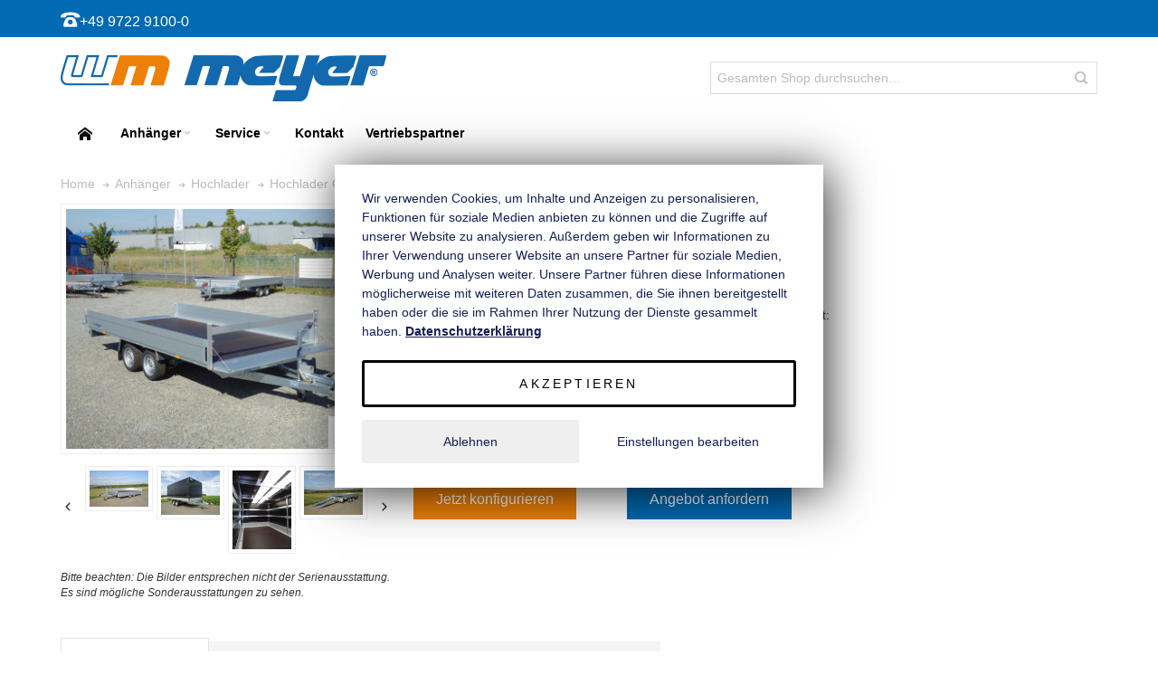

--- FILE ---
content_type: text/html; charset=UTF-8
request_url: https://shop.wmmeyer.de/hlc-3041-170.html
body_size: 40276
content:
<!DOCTYPE html>

<!--[if lt IE 7 ]> <html lang="de" id="top" class="no-js ie6"> <![endif]-->
<!--[if IE 7 ]>    <html lang="de" id="top" class="no-js ie7"> <![endif]-->
<!--[if IE 8 ]>    <html lang="de" id="top" class="no-js ie8"> <![endif]-->
<!--[if IE 9 ]>    <html lang="de" id="top" class="no-js ie9"> <![endif]-->
<!--[if (gt IE 9)|!(IE)]><!--> <html lang="de" id="top" class="no-js"> <!--<![endif]-->

<head>
<meta http-equiv="Content-Type" content="text/html; charset=utf-8" />
<title>PKW-Hochlader, Gewerbe, HLC 3041/170 online kaufen - wm meye</title>
	<meta name="viewport" content="width=device-width, initial-scale=1" />
	<meta name="description" content="PKW-Hochlader, Gewerbe, HLC 3041/170 () online kaufen ➡ gebremst, mit Aluminiumbordwänden 330 mm hoch,zulässiges Gesamtgewicht: 3.000 kg,4" />
<meta name="robots" content="INDEX,FOLLOW" />
<link rel="icon" href="https://shop.wmmeyer.de/media/favicon/stores/37/favicon.png" type="image/x-icon" />
<link rel="shortcut icon" href="https://shop.wmmeyer.de/media/favicon/stores/37/favicon.png" type="image/x-icon" />

<!--[if lt IE 7]>
<script type="text/javascript">
//<![CDATA[
    var BLANK_URL = 'https://shop.wmmeyer.de/js/blank.html';
    var BLANK_IMG = 'https://shop.wmmeyer.de/js/spacer.gif';
//]]>
</script>
<![endif]-->

<link rel="stylesheet" type="text/css" href="https://shop.wmmeyer.de/js/calendar/calendar-win2k-1.css?v1" />
<link rel="stylesheet" type="text/css" href="https://shop.wmmeyer.de/js/mageworx/lightbox/css/lightbox.css?v1" />
<link rel="stylesheet" type="text/css" href="https://shop.wmmeyer.de/skin/frontend/ultimo/default/css/styles.css?v1" media="all" />
<link rel="stylesheet" type="text/css" href="https://shop.wmmeyer.de/skin/frontend/base/default/css/widgets.css?v1" media="all" />
<link rel="stylesheet" type="text/css" href="https://shop.wmmeyer.de/skin/frontend/ultimo/typo3shop/css/style-newssubscribers.css?v1" media="all" />
<link rel="stylesheet" type="text/css" href="https://shop.wmmeyer.de/skin/frontend/ultimo/default/css/infortis/_shared/itemslider.css?v1" media="all" />
<link rel="stylesheet" type="text/css" href="https://shop.wmmeyer.de/skin/frontend/ultimo/default/css/infortis/_shared/generic-nav.css?v1" media="all" />
<link rel="stylesheet" type="text/css" href="https://shop.wmmeyer.de/skin/frontend/ultimo/default/css/infortis/brands/brands.css?v1" media="all" />
<link rel="stylesheet" type="text/css" href="https://shop.wmmeyer.de/skin/frontend/ultimo/default/css/infortis/ultra-slideshow/ultra-slideshow.css?v1" media="all" />
<link rel="stylesheet" type="text/css" href="https://shop.wmmeyer.de/skin/frontend/ultimo/default/css/infortis/_shared/accordion.css?v1" media="all" />
<link rel="stylesheet" type="text/css" href="https://shop.wmmeyer.de/skin/frontend/ultimo/default/css/infortis/ultra-megamenu/menu.css?v1" media="all" />
<link rel="stylesheet" type="text/css" href="https://shop.wmmeyer.de/skin/frontend/ultimo/default/css/styles-infortis.css?v1" media="all" />
<link rel="stylesheet" type="text/css" href="https://shop.wmmeyer.de/skin/frontend/ultimo/default/css/infortis/_shared/generic-cck.css?v1" media="all" />
<link rel="stylesheet" type="text/css" href="https://shop.wmmeyer.de/skin/frontend/ultimo/default/css/infortis/_shared/dropdown.css?v1" media="all" />
<link rel="stylesheet" type="text/css" href="https://shop.wmmeyer.de/skin/frontend/ultimo/default/css/infortis/_shared/itemgrid.css?v1" media="all" />
<link rel="stylesheet" type="text/css" href="https://shop.wmmeyer.de/skin/frontend/ultimo/default/css/infortis/_shared/tabs.css?v1" media="all" />
<link rel="stylesheet" type="text/css" href="https://shop.wmmeyer.de/skin/frontend/ultimo/default/css/infortis/_shared/icons.css?v1" media="all" />
<link rel="stylesheet" type="text/css" href="https://shop.wmmeyer.de/skin/frontend/ultimo/default/css/infortis/_shared/icons-font.css?v1" media="all" />
<link rel="stylesheet" type="text/css" href="https://shop.wmmeyer.de/skin/frontend/ultimo/default/css/common.css?v1" media="all" />
<link rel="stylesheet" type="text/css" href="https://shop.wmmeyer.de/skin/frontend/ultimo/default/css/override-modules.css?v1" media="all" />
<link rel="stylesheet" type="text/css" href="https://shop.wmmeyer.de/skin/frontend/ultimo/default/css/override-theme.css?v1" media="all" />
<link rel="stylesheet" type="text/css" href="https://shop.wmmeyer.de/skin/frontend/ultimo/default/css/header.css?v1" media="all" />
<link rel="stylesheet" type="text/css" href="https://shop.wmmeyer.de/skin/frontend/ultimo/default/css/bootstrap/bootstrap-grid.css?v1" media="all" />
<link rel="stylesheet" type="text/css" href="https://shop.wmmeyer.de/skin/frontend/ultimo/default/css/infortis/_shared/grid12.css?v1" media="all" />
<link rel="stylesheet" type="text/css" href="https://shop.wmmeyer.de/skin/frontend/ultimo/default/css/_config/design_typo3shop.css?v1" media="all" />
<link rel="stylesheet" type="text/css" href="https://shop.wmmeyer.de/skin/frontend/ultimo/default/css/_config/grid_typo3shop.css?v1" media="all" />
<link rel="stylesheet" type="text/css" href="https://shop.wmmeyer.de/skin/frontend/ultimo/default/css/_config/layout_typo3shop.css?v1" media="all" />
<link rel="stylesheet" type="text/css" href="https://shop.wmmeyer.de/skin/frontend/ultimo/default/css/override-config.css?v1" media="all" />
<link rel="stylesheet" type="text/css" href="https://shop.wmmeyer.de/skin/frontend/ultimo/typo3shop/css/custom.css?v1" media="all" />
<link rel="stylesheet" type="text/css" href="https://shop.wmmeyer.de/skin/frontend/ultimo/typo3shop/css/klaro/klaro.css?v1" media="all" />
<link rel="stylesheet" type="text/css" href="https://shop.wmmeyer.de/skin/frontend/ultimo/default/css/infortis/cloud-zoom/cloud-zoom.css?v1" media="all" />
<link rel="stylesheet" type="text/css" href="https://shop.wmmeyer.de/skin/frontend/ultimo/default/css/infortis/_shared/colorbox.css?v1" media="all" />
<link rel="stylesheet" type="text/css" href="https://shop.wmmeyer.de/skin/frontend/base/default/css/mageworx/customoptions/customoptions.css?v1" media="all" />
<link rel="stylesheet" type="text/css" href="https://shop.wmmeyer.de/skin/frontend/ultimo/default/css/print.css?v1" media="print" />
<script type="text/javascript" src="https://shop.wmmeyer.de/js/prototype/prototype.js?v1"></script>
<script type="text/javascript" src="https://shop.wmmeyer.de/js/lib/ccard.js?v1"></script>
<script type="text/javascript" src="https://shop.wmmeyer.de/js/prototype/validation.js?v1"></script>
<script type="text/javascript" src="https://shop.wmmeyer.de/js/scriptaculous/builder.js?v1"></script>
<script type="text/javascript" src="https://shop.wmmeyer.de/js/scriptaculous/effects.js?v1"></script>
<script type="text/javascript" src="https://shop.wmmeyer.de/js/scriptaculous/dragdrop.js?v1"></script>
<script type="text/javascript" src="https://shop.wmmeyer.de/js/scriptaculous/controls.js?v1"></script>
<script type="text/javascript" src="https://shop.wmmeyer.de/js/scriptaculous/slider.js?v1"></script>
<script type="text/javascript" src="https://shop.wmmeyer.de/js/varien/js.js?v1"></script>
<script type="text/javascript" src="https://shop.wmmeyer.de/js/varien/form.js?v1"></script>
<script type="text/javascript" src="https://shop.wmmeyer.de/js/mage/translate.js?v1"></script>
<script type="text/javascript" src="https://shop.wmmeyer.de/js/mage/cookies.js?v1"></script>
<script type="text/javascript" src="https://shop.wmmeyer.de/js/infortis/jquery/jquery.min.js?v1"></script>
<script type="text/javascript" src="https://shop.wmmeyer.de/js/infortis/jquery/jquery-noconflict.js?v1"></script>
<script type="text/javascript" src="https://shop.wmmeyer.de/js/infortis/jquery/plugins/jquery.owlcarousel.min.js?v1"></script>
<script type="text/javascript" src="https://shop.wmmeyer.de/js/infortis/jquery/plugins/jquery.easing.min.js?v1"></script>
<script type="text/javascript" src="https://shop.wmmeyer.de/js/infortis/jquery/plugins/jquery.accordion.min.js?v1"></script>
<script type="text/javascript" src="https://shop.wmmeyer.de/js/infortis/jquery/jquery-ui.min.js?v1"></script>
<script type="text/javascript" src="https://shop.wmmeyer.de/js/infortis/jquery/plugins/modernizr.custom.min.js?v1"></script>
<script type="text/javascript" src="https://shop.wmmeyer.de/js/infortis/jquery/plugins/matchMedia.js?v1"></script>
<script type="text/javascript" src="https://shop.wmmeyer.de/js/infortis/jquery/plugins/matchMedia.addListener.js?v1"></script>
<script type="text/javascript" src="https://shop.wmmeyer.de/js/infortis/jquery/plugins/enquire.js?v1"></script>
<script type="text/javascript" src="https://shop.wmmeyer.de/js/infortis/jquery/plugins/jquery.tabs.min.js?v1"></script>
<script type="text/javascript" src="https://shop.wmmeyer.de/js/infortis/jquery/plugins/imagesloaded.js?v1"></script>
<script type="text/javascript" src="https://shop.wmmeyer.de/js/varien/product.js?v1"></script>
<script type="text/javascript" src="https://shop.wmmeyer.de/js/varien/product_options.js?v1"></script>
<script type="text/javascript" src="https://shop.wmmeyer.de/js/varien/configurable.js?v1"></script>
<script type="text/javascript" src="https://shop.wmmeyer.de/js/calendar/calendar.js?v1"></script>
<script type="text/javascript" src="https://shop.wmmeyer.de/js/calendar/calendar-setup.js?v1"></script>
<script type="text/javascript" src="https://shop.wmmeyer.de/js/infortis/jquery/plugins/jquery.cloudzoom.min.js?v1"></script>
<script type="text/javascript" src="https://shop.wmmeyer.de/js/infortis/jquery/plugins/jquery.colorbox.min.js?v1"></script>
<script type="text/javascript" src="https://shop.wmmeyer.de/js/mageworx/lightbox/js/lightbox.js?v1"></script>
<script type="text/javascript" src="https://shop.wmmeyer.de/js/mageworx/tagtip.js?v1"></script>
<script type="text/javascript" src="https://shop.wmmeyer.de/skin/frontend/ultimo/default/js/ultramegamenu.js?v1"></script>
<script type="text/javascript" src="https://shop.wmmeyer.de/skin/frontend/ultimo/default/js/smartheader.js?v1"></script>
<script type="text/javascript" src="https://shop.wmmeyer.de/skin/frontend/ultimo/default/js/stickyheader.js?v1"></script>
<script type="text/javascript" src="https://shop.wmmeyer.de/skin/frontend/ultimo/default/js/app.js?v1"></script>
<script type="text/javascript" src="https://shop.wmmeyer.de/skin/frontend/ultimo/typo3shop/js/klaro/consent_app.js?v1"></script>
<script type="text/javascript" src="https://shop.wmmeyer.de/skin/frontend/ultimo/typo3shop/js/klaro/config.js?v1"></script>
<script type="text/javascript" src="https://shop.wmmeyer.de/skin/frontend/ultimo/typo3shop/js/klaro/klaro-no-css.js?v1"></script>
<link rel="canonical" href="https://shop.wmmeyer.de/hlc-3041-170.html" />
<!--[if IE]>
<link rel="stylesheet" type="text/css" href="https://shop.wmmeyer.de/skin/frontend/ultimo/default/css/styles-ie.css?v1" media="all" />
<![endif]-->
<!--[if lt IE 7]>
<script type="text/javascript" src="https://shop.wmmeyer.de/js/lib/ds-sleight.js?v1"></script>
<script type="text/javascript" src="https://shop.wmmeyer.de/skin/frontend/base/default/js/ie6.js?v1"></script>
<![endif]-->
<!--[if lte IE 7]>
<link rel="stylesheet" type="text/css" href="https://shop.wmmeyer.de/skin/frontend/ultimo/default/css/styles-ie7.css?v1" media="all" />
<![endif]-->
<!--[if lte IE 8]>
<link rel="stylesheet" type="text/css" href="https://shop.wmmeyer.de/skin/frontend/ultimo/default/css/styles-ie8.css?v1" media="all" />
<![endif]-->
<!--[if lt IE 8]>
<link rel="stylesheet" type="text/css" href="https://shop.wmmeyer.de/js/mageworx/lightbox/css/lightbox-ie.css?v1" />
<![endif]-->

<script type="text/javascript">
//<![CDATA[
Mage.Cookies.path     = '/';
Mage.Cookies.domain   = '.shop.wmmeyer.de';
//]]>
</script>

<script type="text/javascript">
//<![CDATA[
optionalZipCountries = ["IE","PA","HK","MO"];
//]]>
</script>
<style type="text/css">
									</style><script type="application/ld+json">{"@context":"http:\/\/schema.org\/","@type":"WebPage","speakable":{"@type":"SpeakableSpecification","cssSelector":[".short-description"],"xpath":["\/html\/head\/title"]}}</script><script type="text/javascript">//<![CDATA[
        var Translator = new Translate({"HTML tags are not allowed":"HTML-Tags sind nicht erlaubt","Please select an option.":"Bitte w\u00e4hlen Sie eine Option.","This is a required field.":"Dies ist ein Pflichtfeld.","Please enter a valid number in this field.":"Bitte geben Sie eine g\u00fcltige Nummer in dieses Feld ein.","The value is not within the specified range.":"Der Wert ist nicht innerhalb des erlaubten Bereichs.","Please use numbers only in this field. Please avoid spaces or other characters such as dots or commas.":"Bitte nur Ziffern in diesem Feld verwenden. Vermeiden Sie Leerzeichen oder andere Zeichen (z. B. Punkt oder Komma).","Please use letters only (a-z or A-Z) in this field.":"Bitte nur Buchstaben (a-z oder A-Z) in diesem Feld verwenden.","Please use only letters (a-z), numbers (0-9) or underscore(_) in this field, first character should be a letter.":"Bitte nur Buchstaben (a-z), Ziffern (0-9) oder Unterstriche (_) in diesem Feld verwenden, das erste Zeichen muss ein Buchstabe sein.","Please use only letters (a-z or A-Z) or numbers (0-9) only in this field. No spaces or other characters are allowed.":"Bitte nur Buchstaben (a-z oder A-Z) oder Ziffern (0-9) in diesem Feld verwenden. Leerzeichen oder andere Zeichen sind nicht erlaubt.","Please use only letters (a-z or A-Z) or numbers (0-9) or spaces and # only in this field.":"Bitte nur Buchstaben (a-z oder A-Z), Ziffern (0-9), Leerzeichen oder # f\u00fcr dieses Feld verwenden.","Please enter a valid phone number. For example (123) 456-7890 or 123-456-7890.":"Bitte geben Sie eine g\u00fcltige Telefonnummer ein. Zum Beispiel (123) 456-7890 oder 123-456-7890.","Please enter a valid fax number. For example (123) 456-7890 or 123-456-7890.":"Bitte tragen Sie eine g\u00fcltige Faxnummer ein. Zum Beispiel (123) 456-7890 oder 123-456-7890.","Please enter a valid date.":"Bitte geben Sie ein g\u00fcltiges Datum ein.","Please enter a valid email address. For example johndoe@domain.com.":"Bitte geben Sie eine g\u00fcltige E-Mail Adresse ein. Zum Beispiel johndoe@domain.de.","Please use only visible characters and spaces.":"Bitte nur sichtbare Zeichen verwenden.","Please enter 7 or more characters. Password should contain both numeric and alphabetic characters.":"Bitte geben Sie 7 oder mehr Zeichen ein. Ein Passwort sollte sowohl aus Ziffern wie aus Buchstaben bestehen.","Please make sure your passwords match.":"Bitte stellen Sie sicher, dass die beiden Passworte identisch sind.","Please enter a valid URL. Protocol is required (http:\/\/, https:\/\/ or ftp:\/\/)":"Bitte geben Sie eine g\u00fcltige URL ein. M\u00f6gliche Protokolle (http:\/\/, https:\/\/ or ftp:\/\/)","Please enter a valid URL. For example http:\/\/www.example.com or www.example.com":"Bitte geben Sie eine g\u00fcltige URL ein. Zum Beispiel http:\/\/www.beispiel.de oder www.beispiel.de","Please enter a valid URL Key. For example \"example-page\", \"example-page.html\" or \"anotherlevel\/example-page\".":"Bitte geben Sie einen g\u00fcltigen URL-Bezeichner ein. Zum Beispiel \"beispiel-seite\", \"beispiel-seite.html\" or \"unterverzeichnis\/beispiel-seite\".","Please enter a valid XML-identifier. For example something_1, block5, id-4.":"Bitte geben Sie einen g\u00fcltigen XML-Identifizierer an. Zum Beispiel irgendetwas_1, block5, id-4.","Please enter a valid social security number. For example 123-45-6789.":"Bitte geben Sie eine g\u00fcltige Sozialversicherungsnummer ein. Zum Beispiel 123-45-6789.","Please enter a valid zip code. For example 90602 or 90602-1234.":"Bitte geben Sie eine g\u00fcltige Postleitzahl ein. Zum Beispiel 21335.","Please enter a valid zip code.":"Bitte geben Sie eine g\u00fcltige Postleitzahl ein.","Please use this date format: dd\/mm\/yyyy. For example 17\/03\/2006 for the 17th of March, 2006.":"Bitte verwenden Sie dieses Datumsformat: tt\/mm\/jjjj. Zum Beispiel 17\/03\/2006 f\u00fcr den 17. M\u00e4rz 2006.","Please enter a valid $ amount. For example $100.00.":"Bitte geben Sie einen g\u00fcltigen Betrag ein. Zum Beispiel 100,00 \u20ac.","Please select one of the above options.":"Bitte w\u00e4hlen Sie eine der oberen Optionen.","Please select one of the options.":"Bitte w\u00e4hlen Sie eine der Optionen.","Please select State\/Province.":"Bitte Land\/Bundesland w\u00e4hlen.","Please enter a number greater than 0 in this field.":"Bitte geben Sie eine Zahl gr\u00f6\u00dfer 0 in dieses Feld ein.","Please enter a number 0 or greater in this field.":"Bitte tragen Sie eine Zahl gr\u00f6\u00dfer\/gleich 0 in dieses Feld ein.","Please enter a valid credit card number.":"Bitte geben Sie eine g\u00fcltige Kreditkartennummer ein.","Credit card number does not match credit card type.":"Kreditkartennummer entspricht nicht Kreditkartentyp.","Card type does not match credit card number.":"Kreditkartenart entspricht nicht der angegeben Kreditkartennummer.","Incorrect credit card expiration date.":"Falsches Kreditkarten Ablaufdatum.","Please enter a valid credit card verification number.":"Bitte tragen Sie eine g\u00fcltige Kreditkarten-Pr\u00fcfnummer ein.","Please use only letters (a-z or A-Z), numbers (0-9) or underscore(_) in this field, first character should be a letter.":"Bitte nur Buchstaben (a-z oder A-Z), Ziffern (0-9) oder Unterstriche (_) in diesem Feld verwenden, das erste Zeichen muss ein Buchstabe sein.","Please input a valid CSS-length. For example 100px or 77pt or 20em or .5ex or 50%.":"Bitte geben Sie eine g\u00fcltige CSS-L\u00e4nge an. Beispielsweise 100px, 77pt, 20em, .5ex oder 50%.","Text length does not satisfy specified text range.":"Text L\u00e4nge entspricht nicht der gesetzten Bereichs.","Please enter a number lower than 100.":"Bitte tragen Sie keine Zahl gr\u00f6\u00dfer\/gleich 100 in dieses Feld ein.","Please select a file":"Bitte w\u00e4hlen Sie eine Datei","Please enter issue number or start date for switch\/solo card type.":"Bitte geben Sie eine Vorgangsnummer oder ein Startdatum switch\/solo Karten an.","Please wait, loading...":"Bitte warten, wird geladen\u2026","This date is a required value.":"Das Datum ist eine ben\u00f6tigte Angabe.","Please enter a valid day (1-%d).":"Bitte geben Sie einen g\u00fcltigen Tag (1-%d) an.","Please enter a valid month (1-12).":"Bitte geben Sie einen g\u00fcltigen Monat (1-12) an.","Please enter a valid year (1900-%d).":"Bitte geben Sie ein g\u00fcltiges Jahr (1900-%d) an.","Please enter a valid full date":"Bitte geben Sie eine vollst\u00e4ndiges, g\u00fcltiges Datum an","Please enter a valid date between %s and %s":"Bitte geben Sie ein g\u00fcltiges Datum zwischen dem %s und %s an","Please enter a valid date equal to or greater than %s":"Bitte geben Sie ein g\u00fcltiges Datum am oder nach dem %s an","Please enter a valid date less than or equal to %s":"Bitte geben Sie ein g\u00fcltiges Datum am oder vor dem %s an","Complete":"Vollst\u00e4ndig","Add Products":"Artikel hinzuf\u00fcgen","Please choose to register or to checkout as a guest":"Bitte registrieren Sie sich, oder gehen Sie als Gast zur Kasse","Your order cannot be completed at this time as there is no shipping methods available for it. Please make necessary changes in your shipping address.":"Ihre Bestellung kann momentan nicht abgeschlossen werden, da keine Versandarten daf\u00fcr verf\u00fcgbar sind.","Please specify shipping method.":"Bitte bestimmen Sie die Versandart.","Your order cannot be completed at this time as there is no payment methods available for it.":"Ihre Bestellung kann momentan nicht abgeschlossen werden, da keine Bezahlmethoden daf\u00fcr verf\u00fcgbar sind.","Please specify payment method.":"Bitte bestimmen Sie die Bezahlmethode.","Add to Cart":"In den Warenkorb","In Stock":"Auf Lager","Out of Stock":"Nicht auf Lager"});
        //]]></script>
</head>
<body class=" catalog-product-view responsive catalog-product-view product-hlc-3041-170 ">
<div id="root-wrapper">
<div class="wrapper">
    <style>
	#corona-notice-link{
		color: #fff;
		text-decoration: underline;
	}
	#corona-notice{
		background: #e30613;
		margin-top: -5px;
	}
</style>
    <div class="page">
        <div id="header-container" class="header-container header-mobile" style="display:none;">
<div class="header-container2">
<div class="header-container3">

        <!-- Part of the header displayed only in mobile mode -->
    <div class="header-m-container">

        <div class="header-m-top-container">
            <div class="header-m-top header container clearer">
                <div class="inner-container">

                    
                                        
                </div> <!-- end: inner-container -->
            </div> <!-- end: header-m-top -->
        </div> <!-- end: header-m-top-container -->

        <div class="header-m-primary-container">
            <div class="header-m-primary header container">
                <div class="inner-container">

                    
                    <!-- Mobile logo -->
                    <div class="logo-wrapper--mobile">
                        <a class="logo logo--mobile" href="https://shop.wmmeyer.de/" title="PKW Anhänger wm meyer">
                            <img src="https://shop.wmmeyer.de/skin/frontend/ultimo/typo3shop/images/wmmeyer-logo.png" alt="PKW Anhänger wm meyer" />
                        </a>
                    </div>
                    <div class="clearer after-mobile-logo"></div>

                    <!-- Skip links -->
                    <div class="skip-links-wrapper skip-links--4">

                                                    <a href="#header-nav" class="skip-link skip-nav">
                                <span class="icon ic ic-menu"></span>
                                <span class="label">Menu</span>
                            </a>
                        
                                                    <a href="#header-search" class="skip-link skip-search">
                                <span class="icon ic ic-search"></span>
                                <span class="label">Suche</span>
                            </a>
                        
                                                    <a href="#header-account" class="skip-link skip-account">
                                <span class="icon ic ic-user"></span>
                                <span class="label">Mein Benutzerkonto</span>
                            </a>
                        
                        
                        
                                                                            <div id="mini-cart-marker-mobile"></div>
                            <div id="mini-cart" class="mini-cart dropdown is-empty">

    <a href="#header-cart" class="mini-cart-heading dropdown-heading cover skip-link skip-cart">
        <span>
        
            <span class="icon ic ic-cart"></span>
                        <span class="label" style="display:none;">Warenkorb</span>
                        <span class="caret"></span>

        </span>
    </a> <!-- end: heading -->
    
                <div id="header-cart" class="mini-cart-content dropdown-content left-hand block block block-cart skip-content skip-content--style">
            <div class="block-content-inner">

                                <div class="empty">Sie haben keine Artikel im Warenkorb.</div>

            </div> <!-- end: inner block -->
        </div> <!-- end: dropdown-content -->
    
</div>
                        
                                                    <div id="header-nav" class="skip-content skip-content--style">
                                <div id="nav-marker-mobile"></div>
                            </div>

                                                    <div id="search-marker-mobile"></div>
                            <div id="header-search" class="skip-content skip-content--style">
    <div class="search-wrapper">
        <form id="search_mini_form" action="https://shop.wmmeyer.de/catalogsearch/result/" method="get">
    <div class="form-search">
        <label for="search">Suche:</label>
        <input id="search" type="text" name="q" value="" class="input-text" maxlength="128" />
        <button type="submit" title="Suche" class="button"><span><span>Suche</span></span></button>
        <div id="search_autocomplete" class="search-autocomplete"></div>
        <script type="text/javascript">
        //<![CDATA[
            var searchForm = new Varien.searchForm('search_mini_form', 'search', 'Gesamten Shop durchsuchen…');
            searchForm.initAutocomplete('https://shop.wmmeyer.de/catalogsearch/ajax/suggest/', 'search_autocomplete');
        //]]>
        </script>
    </div>
</form>
    </div>
</div>
                        
                                                    <div id="account-links-marker-mobile"></div>
                                <div id="header-account" class="account-links top-links links-wrapper-separators-left skip-content skip-content--style">
        <ul class="links">
                        <li class="first" ><a href="https://shop.wmmeyer.de/customer/account/" title="Mein Benutzerkonto" >Mein Benutzerkonto</a></li>
                                <li class=" last" ><a href="https://shop.wmmeyer.de/customer/account/login/referer/aHR0cHM6Ly9zaG9wLndtbWV5ZXIuZGUvaGxjLTMwNDEtMTcwLmh0bWw,/" title="Anmelden" >Anmelden</a></li>
            </ul>
    </div>
                        
                        
                            <div class="skip-links-clearer clearer"></div>

                    </div> <!-- end: skip-links-wrapper -->

                </div> <!-- end: inner-container -->
            </div> <!-- end: header-m-primary -->
        </div> <!-- end: header-m-primary-container -->

    </div> <!-- end: header-m-container -->
    
    <!-- Part of the header displayed only in regular mode -->
    <div class="header-top-container">
        <div class="header-top header container clearer">
            <div class="inner-container">

                                
                <div class="left-column">
                    
                    
                                            <div class="item item-left block_header_top_left"><div class="hide-below-768" title="Rufen Sie uns an unter +49 9722 9100-0"><span class="ic ic-lg ic-phone"></span>+49 9722 9100-0</div></div>
                                                        </div> <!-- end: left column -->

                <!--div class="right-column">

                                                                        <div class="item item-right item-interface"><div id="mini-cart-marker-regular"></div></div>
                                                    <div class="item item-right item-interface"><div id="account-links-marker-regular"></div></div>
                                            
                                        
                    
                    
                    
                </div--> <!-- end: right column -->

            </div> <!-- end: inner-container -->
        </div> <!-- end: header-top -->
    </div> <!-- end: header-top-container -->

    <div class="header-primary-container">
        <div class="header-primary header container">
            <div class="inner-container">

                
                                <div class="hp-blocks-holder">

                                            <!-- Left column -->
                        <div class="hp-block left-column grid12-6">
                                                                                                                            <div class="item"><div class="logo-wrapper logo-wrapper--regular">
			<a class="logo logo--regular" href="https://shop.wmmeyer.de/" title="PKW Anhänger wm meyer"><strong>PKW Anhänger wm meyer</strong><img src="https://shop.wmmeyer.de/skin/frontend/ultimo/typo3shop/images/wmmeyer-logo.png" alt="PKW Anhänger wm meyer" /></a>
	</div>
</div>
                                                                                    </div> <!-- end: left column -->
                    
                    
                                            <!-- Right column -->
                        <div class="hp-block right-column grid12-6">
                                                                                                                            <div class="item"><div id="search-marker-regular"></div></div>
                                                                    <div class="item"><div id="user-menu-wrapper-regular">
    <div id="user-menu" class="user-menu">

        
        
        
        
                
        
        
        
                
        
        
        
        
    </div> <!-- end: user-menu -->
</div>
</div>
                                                                                    </div> <!-- end: right column -->
                                        
                </div> <!-- end: hp-blocks-holder -->

            </div> <!-- end: inner-container -->
        </div> <!-- end: header-primary -->
    </div> <!-- end: header-primary-container -->

            
    <div class="nav-container skip-content sticky-container">
        <div class="nav container clearer">
            <div class="inner-container"><div class="navi-wrapper">

        <ul class="nav-holders-wrapper">
        <li id="nav-holder1" class="nav-item level0 level-top nav-holder"></li>
        <!--li id="nav-holder2" class="nav-item level0 level-top nav-holder"></li-->
        <li id="nav-holder3" class="nav-item level0 level-top nav-holder"></li>
    </ul>

            
        <div class="mobnav-trigger menu-trigger">
            <div class="menu-trigger-inner">
                <span class="trigger-icon"><span class="line"></span><span class="line"></span><span class="line"></span></span>
                <span class="label">Menu</span>
            </div>
        </div>

    
        
            
        <div id="nav-marker-regular"></div>
    <nav id="mainmenu" class="navi nav-regular opt-fx-fade-inout opt-sb0 opt-sob opt-hide480 with-bullets">
        <ul>

                        
            
                            <li class="nav-item nav-item--home level0 level-top">
                    <a class="level-top" href="https://shop.wmmeyer.de/"><span class="ic ic-home"></span></a>
                </li>
                        
                                        <li class="nav-item level0 nav-1 level-top first nav-item--parent mega nav-item--only-subcategories parent"><a href="https://shop.wmmeyer.de/anhaenger.html" class="level-top"><span>Anhänger</span><span class="caret"></span></a><span class="opener"></span><div class="nav-panel--dropdown nav-panel full-width"><div class="nav-panel-inner"><div class="nav-block--center grid12-12"><ul class="level0 nav-submenu nav-submenu--mega dd-itemgrid dd-itemgrid-4col"><li class="nav-item level1 nav-1-1 first nav-item--only-subcategories parent"><a href="https://shop.wmmeyer.de/anhaenger/kastenanhanger.html"><span>Kastenanhänger</span><span class="caret"></span></a><span class="opener"></span><ul class="level1 nav-submenu nav-panel"><li class="nav-item level2 nav-1-1-1 first classic"><a href="https://shop.wmmeyer.de/anhaenger/kastenanhanger/hz-ungebremst-bis-750-kg.html"><span>HZ - Ungebremst (750 kg)</span></a></li><li class="nav-item level2 nav-1-1-2 classic"><a href="https://shop.wmmeyer.de/anhaenger/kastenanhanger/b-gebremst-ab-1300-kg.html"><span>B - Gebremst (1.300 kg, 1.500 kg)</span></a></li><li class="nav-item level2 nav-1-1-3 last classic"><a href="https://shop.wmmeyer.de/anhaenger/kastenanhanger/bt-gebremst-ab-2000kg.html"><span>BT - Gebremst (2.000 kg, 2.500 kg, 2.700 kg, 3.000 kg, 3.500 kg)</span></a></li></ul></li><li class="nav-item level1 nav-1-2 nav-item--only-subcategories parent"><a href="https://shop.wmmeyer.de/anhaenger/hochlader.html"><span>Hochlader</span><span class="caret"></span></a><span class="opener"></span><ul class="level1 nav-submenu nav-panel"><li class="nav-item level2 nav-1-2-4 first classic"><a href="https://shop.wmmeyer.de/anhaenger/hochlader/hochlader-standard.html"><span>Hochlader Standard Anhänger</span></a></li><li class="nav-item level2 nav-1-2-5 last classic"><a href="https://shop.wmmeyer.de/anhaenger/hochlader/hochlader-gewerbe.html"><span>Hochlader Gewerbe Anhänger</span></a></li></ul></li><li class="nav-item level1 nav-1-3 nav-item--only-subcategories parent"><a href="https://shop.wmmeyer.de/anhaenger/kipper.html"><span>Kipper</span><span class="caret"></span></a><span class="opener"></span><ul class="level1 nav-submenu nav-panel"><li class="nav-item level2 nav-1-3-6 first classic"><a href="https://shop.wmmeyer.de/anhaenger/kipper/dreiseitenkipper-hkc.html"><span>Dreiseitenkipper</span></a></li><li class="nav-item level2 nav-1-3-7 last classic"><a href="https://shop.wmmeyer.de/anhaenger/kipper/rueckwartskipper-hlnk-hkcr-rk.html"><span>Rückwärtskipper</span></a></li></ul></li><li class="nav-item level1 nav-1-4 nav-item--only-subcategories parent"><a href="https://shop.wmmeyer.de/anhaenger/fahrzeugtransporter.html"><span>Fahrzeugtransporter</span><span class="caret"></span></a><span class="opener"></span><ul class="level1 nav-submenu nav-panel"><li class="nav-item level2 nav-1-4-8 first nav-item--parent classic nav-item--only-subcategories parent"><a href="https://shop.wmmeyer.de/anhaenger/fahrzeugtransporter/autotransporter.html"><span>Auto- und Multitransporter</span><span class="caret"></span></a><span class="opener"></span><ul class="level2 nav-submenu nav-panel--dropdown nav-panel"><li class="nav-item level3 nav-1-4-8-1 first nav-item--parent classic nav-item--only-subcategories parent"><a href="https://shop.wmmeyer.de/anhaenger/fahrzeugtransporter/autotransporter/kippbar.html"><span>Kippbar</span><span class="caret"></span></a><span class="opener"></span><ul class="level3 nav-submenu nav-panel--dropdown nav-panel"><li class="nav-item level4 nav-1-4-8-1-1 first classic"><a href="https://shop.wmmeyer.de/anhaenger/fahrzeugtransporter/autotransporter/kippbar/khl.html"><span>KHL</span></a></li><li class="nav-item level4 nav-1-4-8-1-2 last classic"><a href="https://shop.wmmeyer.de/anhaenger/fahrzeugtransporter/autotransporter/kippbar/multikhl-serie.html"><span>MKHL</span></a></li></ul></li><li class="nav-item level3 nav-1-4-8-2 last nav-item--parent classic nav-item--only-subcategories parent"><a href="https://shop.wmmeyer.de/anhaenger/fahrzeugtransporter/autotransporter/starre-plattform.html"><span>Mit Auffahrschienen</span><span class="caret"></span></a><span class="opener"></span><ul class="level3 nav-submenu nav-panel--dropdown nav-panel"><li class="nav-item level4 nav-1-4-8-2-3 first classic"><a href="https://shop.wmmeyer.de/anhaenger/fahrzeugtransporter/autotransporter/starre-plattform/ap.html"><span>AP</span></a></li><li class="nav-item level4 nav-1-4-8-2-4 last classic"><a href="https://shop.wmmeyer.de/anhaenger/fahrzeugtransporter/autotransporter/starre-plattform/aphlc.html"><span>APHLC</span></a></li></ul></li></ul></li><li class="nav-item level2 nav-1-4-9 nav-item--parent classic nav-item--only-subcategories parent"><a href="https://shop.wmmeyer.de/anhaenger/fahrzeugtransporter/motorradtransporter.html"><span>Motorradtransporter</span><span class="caret"></span></a><span class="opener"></span><ul class="level2 nav-submenu nav-panel--dropdown nav-panel"><li class="nav-item level3 nav-1-4-9-3 first classic"><a href="https://shop.wmmeyer.de/anhaenger/fahrzeugtransporter/motorradtransporter/ungebremst-bis-750-kg.html"><span>Mot - Ungebremst (750 kg)</span></a></li><li class="nav-item level3 nav-1-4-9-4 classic"><a href="https://shop.wmmeyer.de/anhaenger/fahrzeugtransporter/motorradtransporter/gebremst-bis-1-000-kg.html"><span>Mot - Gebremst (1.000 kg)</span></a></li><li class="nav-item level3 nav-1-4-9-5 last classic"><a href="https://shop.wmmeyer.de/anhaenger/fahrzeugtransporter/motorradtransporter/msl-gebremst.html"><span>MSL - Gebremst</span></a></li></ul></li><li class="nav-item level2 nav-1-4-10 last classic"><a href="https://shop.wmmeyer.de/anhaenger/fahrzeugtransporter/baumaschinen-anhaenger.html"><span>Baumaschinenanhänger</span></a></li></ul></li><li class="nav-item level1 nav-1-5 nav-item--only-subcategories parent"><a href="https://shop.wmmeyer.de/anhaenger/koffer.html"><span>Kofferanhänger</span><span class="caret"></span></a><span class="opener"></span><ul class="level1 nav-submenu nav-panel"><li class="nav-item level2 nav-1-5-11 first nav-item--parent classic nav-item--only-subcategories parent"><a href="https://shop.wmmeyer.de/anhaenger/koffer/tieflader-az.html"><span>Tieflader</span><span class="caret"></span></a><span class="opener"></span><ul class="level2 nav-submenu nav-panel--dropdown nav-panel"><li class="nav-item level3 nav-1-5-11-6 first classic"><a href="https://shop.wmmeyer.de/anhaenger/koffer/tieflader-az/serie-30.html"><span>Serie 30</span></a></li><li class="nav-item level3 nav-1-5-11-7 classic"><a href="https://shop.wmmeyer.de/anhaenger/koffer/tieflader-az/serie-35.html"><span>Serie 35</span></a></li><li class="nav-item level3 nav-1-5-11-8 classic"><a href="https://shop.wmmeyer.de/anhaenger/koffer/tieflader-az/serie-45.html"><span>Serie 40</span></a></li><li class="nav-item level3 nav-1-5-11-9 last classic"><a href="https://shop.wmmeyer.de/anhaenger/koffer/tieflader-az/serie-70.html"><span>Serie 70</span></a></li></ul></li><li class="nav-item level2 nav-1-5-12 classic"><a href="https://shop.wmmeyer.de/anhaenger/koffer/azhln-hochlader.html"><span>AZHLN - Hochlader</span></a></li><li class="nav-item level2 nav-1-5-13 classic"><a href="https://shop.wmmeyer.de/anhaenger/koffer/hochlader-azhlc.html"><span> Hochlader</span></a></li><li class="nav-item level2 nav-1-5-14 classic"><a href="https://shop.wmmeyer.de/anhaenger/koffer/kuehlkofferanhaenger-azkf.html"><span>Kühlkofferanhänger</span></a></li><li class="nav-item level2 nav-1-5-15 last nav-item--parent classic nav-item--only-subcategories parent"><a href="https://shop.wmmeyer.de/anhaenger/koffer/tiefkuehlkoffer-anhaenger-azk.html"><span>(Tief)Kühlkofferanhänger</span><span class="caret"></span></a><span class="opener"></span><ul class="level2 nav-submenu nav-panel--dropdown nav-panel"><li class="nav-item level3 nav-1-5-15-10 first classic"><a href="https://shop.wmmeyer.de/anhaenger/koffer/tiefkuehlkoffer-anhaenger-azk/azk.html"><span>AZK</span></a></li><li class="nav-item level3 nav-1-5-15-11 last classic"><a href="https://shop.wmmeyer.de/anhaenger/koffer/tiefkuehlkoffer-anhaenger-azk/azkhlc.html"><span>AZKHLC</span></a></li></ul></li></ul></li><li class="nav-item level1 nav-1-6 nav-item--only-subcategories parent"><a href="https://shop.wmmeyer.de/anhaenger/pferdeanhaenger.html"><span>Pferdeanhänger</span><span class="caret"></span></a><span class="opener"></span><ul class="level1 nav-submenu nav-panel"><li class="nav-item level2 nav-1-6-16 first classic"><a href="https://shop.wmmeyer.de/anhaenger/pferdeanhaenger/pferdeanhaenger-alabama.html"><span>Alabama</span></a></li><li class="nav-item level2 nav-1-6-17 classic"><a href="https://shop.wmmeyer.de/anhaenger/pferdeanhaenger/pferdeanhaenger-arizona.html"><span>Arizona</span></a></li><li class="nav-item level2 nav-1-6-18 classic"><a href="https://shop.wmmeyer.de/anhaenger/pferdeanhaenger/pferdeanhaenger-montana.html"><span>Montana</span></a></li><li class="nav-item level2 nav-1-6-19 last classic"><a href="https://shop.wmmeyer.de/anhaenger/pferdeanhaenger/pferdeanhanger-oklahoma.html"><span>Oklahoma</span></a></li></ul></li><li class="nav-item level1 nav-1-7 nav-item--only-subcategories parent"><a href="https://shop.wmmeyer.de/anhaenger/viehanhaenger.html"><span>Viehanhänger</span><span class="caret"></span></a><span class="opener"></span><ul class="level1 nav-submenu nav-panel"><li class="nav-item level2 nav-1-7-20 first last classic"><a href="https://shop.wmmeyer.de/anhaenger/viehanhaenger/viehanhaenger-aluminium.html"><span>Aluminium</span></a></li></ul></li><li class="nav-item level1 nav-1-8 nav-item--only-subcategories parent"><a href="https://shop.wmmeyer.de/anhaenger/verkaufsfahrzeuge.html"><span>Verkaufsfahrzeuge</span><span class="caret"></span></a><span class="opener"></span><ul class="level1 nav-submenu nav-panel"><li class="nav-item level2 nav-1-8-21 first classic"><a href="https://shop.wmmeyer.de/anhaenger/verkaufsfahrzeuge/verkaufsfahrzeuge-top-linie.html"><span>Top - Linie</span></a></li><li class="nav-item level2 nav-1-8-22 last classic"><a href="https://shop.wmmeyer.de/anhaenger/verkaufsfahrzeuge/verkaufsfahrzeuge-profi-linie.html"><span>Profi - Linie</span></a></li></ul></li><li class="nav-item level1 nav-1-9"><a href="https://shop.wmmeyer.de/anhaenger/sporttouring-anhaenger.html"><span>SportTouring Anhänger</span></a></li><li class="nav-item level1 nav-1-10 last nav-item--only-subcategories parent"><a href="https://shop.wmmeyer.de/anhaenger/senkliftanhaenger.html"><span>Senkliftanhänger</span><span class="caret"></span></a><span class="opener"></span><ul class="level1 nav-submenu nav-panel"><li class="nav-item level2 nav-1-10-23 first classic"><a href="https://shop.wmmeyer.de/anhaenger/senkliftanhaenger/msl.html"><span>MSL</span></a></li><li class="nav-item level2 nav-1-10-24 last classic"><a href="https://shop.wmmeyer.de/anhaenger/senkliftanhaenger/azsl.html"><span>AZSL</span></a></li></ul></li></ul></div></div></div></li><li class="nav-item level0 nav-2 level-top last nav-item--parent classic nav-item--only-subcategories parent"><a href="#" class="level-top no-click"><span>Service</span><span class="caret"></span></a><span class="opener"></span><ul class="level0 nav-submenu nav-panel--dropdown nav-panel"><li class="nav-item level1 nav-2-1 first classic"><a href="https://www.wmmeyer.de/unternehmen/firmenprofil"><span>Über uns </span></a></li><li class="nav-item level1 nav-2-2 classic"><a href="https://www.wmmeyer.de/service/haeufige-fragen"><span>FAQ </span></a></li><li class="nav-item level1 nav-2-3 classic"><a href="https://www.wmmeyer.de/service/wissen"><span>Wissen</span></a></li><li class="nav-item level1 nav-2-4 last nav-item--parent classic nav-item--only-subcategories parent"><a href="https://shop.wmmeyer.de/service/downloads.html"><span>Downloads</span><span class="caret"></span></a><span class="opener"></span><ul class="level1 nav-submenu nav-panel--dropdown nav-panel"><li class="nav-item level2 nav-2-4-1 first classic"><a href="https://www.wmmeyer.de/service/aktuelle-prospekte"><span>Prospekte</span></a></li><li class="nav-item level2 nav-2-4-2 last classic"><a href="https://www.wmmeyer.de/service/ersatzteilbestellformular"><span>Formulare</span></a></li></ul></li></ul></li>                    
                                    
                                        <ul>
<li class="nav-item level0 level-top"><a class="level-top" title="Kontakt" href="https://shop.wmmeyer.de/kontakt"> <span>Kontakt</span> </a></li>
<li class="nav-item level0 level-top"><a class="level-top" title="Vertriebspartner" href="https://www.wmmeyer.de/vertriebspartner/vertriebspartner-finden" target="_blank"> <span>Vertriebspartner</span> </a></li>
</ul>                        
        </ul>
    </nav>

    <div class="nav-border-bottom"></div>

</div> <!-- end: navi-wrapper -->
<script type="text/javascript">
//<![CDATA[

    var topMenuContainer = jQuery('#mainmenu');
    var topMenuSettings = {
        mobileMenuThreshold: 992        , isVerticalLayout: false        , mode: 0                , initVerticalMenuCollapsed: true        , outermostContainer: jQuery('.hp-blocks-holder')        , fullWidthDdContainer: jQuery('.hp-blocks-holder')    };
    var theTopMenu = topMenuContainer.ultramegamenu(topMenuSettings).data("infortis-ultramegamenu");
    theTopMenu.enableDropdowns();

        
        jQuery(window).on("load", function() {

            var menubar = topMenuContainer;
            var isTouchDevice = ('ontouchstart' in window) || (navigator.msMaxTouchPoints > 0);
            if (isTouchDevice)
            {
                menubar.on('click', 'a', function(e) {

                    //var link = jQuery(this);
                    link = jQuery(this);
                    if (!menubar.hasClass('nav-mobile') && link.parent().hasClass('nav-item--parent'))
                    {
                        if (!link.hasClass('ready'))
                        {
                            e.preventDefault();
                            menubar.find('.ready').removeClass('ready');
                            link.parents('li').children('a').addClass('ready');
                        }
                    }

                }); //end: on click
            } //end: if isTouchDevice

        }); //end: on load

    
//]]>
</script>
</div>
        </div>
    </div>    
</div> <!-- end: header-container3 -->
</div> <!-- end: header-container2 -->
</div> <!-- end: header-container -->
<script type="text/javascript">
//<![CDATA[

    var theHeaderContainer = jQuery('#header-container');

        
        var smartHeaderSettings = {
            cartBlockSelector: '#mini-cart'
            , dropdownBlockClass: 'dropdown'
        };
        theHeaderContainer.smartheader(smartHeaderSettings);

    
    jQuery(function($) {

        
            //Skip Links
            var skipContents = $('.skip-content');
            var skipLinks = $('.skip-link');
            skipLinks.on('click', function (e) {
                e.preventDefault();

                var self = $(this);
                var target = self.attr('href');

                //Get target element
                var elem = $(target);

                //Check if stub is open
                var isSkipContentOpen = elem.hasClass('skip-active') ? 1 : 0;

                //Hide all stubs
                skipLinks.removeClass('skip-active');
                skipContents.removeClass('skip-active');

                //Toggle stubs
                if (isSkipContentOpen) {
                    self.removeClass('skip-active');
                } else {
                    self.addClass('skip-active');
                    elem.addClass('skip-active');
                }
            });

        
        
            var stickyHeaderSettings = {
                stickyThreshold: 992                , cartBlockSelector: '#mini-cart'
            };
            theHeaderContainer.stickyheader(stickyHeaderSettings);

        
    }); //end: on document ready

//]]>
</script>
<script type="text/javascript">
//<![CDATA[

    //Expose the header container
    var jsHeaderContainerObject = document.getElementById("header-container");
    if (jsHeaderContainerObject.style.display == 'none')
    {
        jsHeaderContainerObject.style.display = "block";
        jsHeaderContainerObject.classList.add("js-shown"); ///
    }

//]]>
</script>
        <div class="main-container col1-layout">
            <div class="main-top-container"></div>
            <div class="main container">
                <div class="inner-container">
                    <div class="breadcrumbs">
    <ul>
                                    <li class="home" itemscope itemtype="http://data-vocabulary.org/Breadcrumb">
                    <a href="https://shop.wmmeyer.de/" title="Zur Startseite" itemprop="url"><span itemprop="title">Home</span></a>
            
                                <span class="sep"></span>
                                
                </li>
                                    <li class="category3" itemscope itemtype="http://data-vocabulary.org/Breadcrumb">
                    <a href="https://shop.wmmeyer.de/anhaenger.html" title="" itemprop="url"><span itemprop="title">Anhänger</span></a>
            
                                <span class="sep"></span>
                                
                </li>
                                    <li class="category10" itemscope itemtype="http://data-vocabulary.org/Breadcrumb">
                    <a href="https://shop.wmmeyer.de/anhaenger/hochlader.html" title="" itemprop="url"><span itemprop="title">Hochlader</span></a>
            
                                <span class="sep"></span>
                                
                </li>
                                    <li class="category34" itemscope itemtype="http://data-vocabulary.org/Breadcrumb">
                    <a href="https://shop.wmmeyer.de/anhaenger/hochlader/hochlader-gewerbe.html" title="" itemprop="url"><span itemprop="title">Hochlader Gewerbe Anhänger</span></a>
            
                                <span class="sep"></span>
                                
                </li>
                                    <li class="product">
                    <span class="last-crumb">PKW-Hochlader, Gewerbe, HLC 3041/170</span>
            
                                
                </li>
            </ul>
</div>
                    <div class="preface"></div>
                    <div id="page-columns" class="columns">
                        <div class="column-main">
                                                        <script type="text/javascript">
	var optionsPrice = new Product.OptionsPrice({"priceFormat":{"pattern":"%s\u00a0\u20ac","precision":2,"requiredPrecision":2,"decimalSymbol":",","groupSymbol":".","groupLength":3,"integerRequired":1},"includeTax":"true","showIncludeTax":true,"showBothPrices":false,"idSuffix":"_clone","oldPlusDisposition":0,"plusDisposition":0,"plusDispositionTax":0,"oldMinusDisposition":0,"minusDisposition":0,"productId":"1863","productPrice":4333.75,"productOldPrice":4333.75,"priceInclTax":4333.75,"priceExclTax":4333.75,"skipCalculate":1,"defaultTax":19,"currentTax":19,"tierPrices":[],"tierPricesInclTax":[],"swatchPrices":null});
</script>
<div id="messages_product_view"></div>
<div class="product-view nested-container" >



	<div class="product-img-column grid12-4">

		



<div class="img-box img-box-style1">


        
                
        <p class="product-image zoom-inside" style="max-width: 363px;">
        
            <a  href="https://shop.wmmeyer.de/media/catalog/product/cache/37/image/650x/e5c3f25dbe2a3021345b55270d5894a1/h/l/hlc_3541-210_halteseile_und_h-gestell_eu_-_homepage_-_800_x_600_2_1_1_2_1_1/example.com--AG-HLC-30-41-170-34.jpg"
                class="cloud-zoom product-image-gallery"                 id="zoom1"
                rel="position:'inside',showTitle:false,lensOpacity:0.5,smoothMove:3,zoomWidth:427,zoomHeight:275,adjustX:0,adjustY:0">

                <img id="image-main"                     class="gallery-image visible"                     src="https://shop.wmmeyer.de/media/catalog/product/cache/37/image/363x/e5c3f25dbe2a3021345b55270d5894a1/h/l/hlc_3541-210_halteseile_und_h-gestell_eu_-_homepage_-_800_x_600_2_1_1_2_1_1/example.com--AG-HLC-30-41-170-34.jpg"
                    alt="PKW-Hochlader, Gewerbe, HLC 3041/170 ()"
                    title="PKW-Hochlader, Gewerbe, HLC 3041/170 ()"
                    itemprop="image" />
            </a>
            
                                            <a id="zoom-btn" class="lightbox-group zoom-btn-small" href="https://shop.wmmeyer.de/media/catalog/product/cache/37/image/650x/e5c3f25dbe2a3021345b55270d5894a1/h/l/hlc_3541-210_halteseile_und_h-gestell_eu_-_homepage_-_800_x_600_2_1_1_2_1_1/example.com--AG-HLC-30-41-170-34.jpg" title="PKW-Hochlader, Gewerbe, HLC 3041/170 ()">Zoom</a>
                
                    </p>
    
    



        <div class="more-images slider-arrows3 itemslider-thumbnails count-5">
        <div id="itemslider-zoom" class="thumbnails slides">
        
                        
                                                                    <div class="item" >
                        <a href="https://shop.wmmeyer.de/media/catalog/product/cache/37/image/650x/e5c3f25dbe2a3021345b55270d5894a1/h/l/hlc_tandem_16_1/example.com--AG-HLC-30-41-170-30.jpg" class="cloud-zoom-gallery lightbox-group" title="PKW-Hochlader, Gewerbe, HLC 3041/170 ()"
                            rel="useZoom:'zoom1', smallImage: 'https://shop.wmmeyer.de/media/catalog/product/cache/37/image/363x/e5c3f25dbe2a3021345b55270d5894a1/h/l/hlc_tandem_16_1/example.com--AG-HLC-30-41-170-30.jpg'">
                                                            <img class="lazyOwl" data-src="https://shop.wmmeyer.de/media/catalog/product/cache/37/thumbnail/65x/e5c3f25dbe2a3021345b55270d5894a1/h/l/hlc_tandem_16_1/example.com--AG-HLC-30-41-170-10.jpg" alt="PKW-Hochlader, Gewerbe, HLC 3041/170 ()"/>
                                                    </a>
                    </div>
                                                                                    <div class="item" >
                        <a href="https://shop.wmmeyer.de/media/catalog/product/cache/37/image/650x/e5c3f25dbe2a3021345b55270d5894a1/h/l/hlc_2746-210_plane_schwarz_eu_a_-_homepage_-_800_x_600_3_1_1_2_1_1/example.com--AG-HLC-30-41-170-31.jpg" class="cloud-zoom-gallery lightbox-group" title="PKW-Hochlader, Gewerbe, HLC 3041/170 ()"
                            rel="useZoom:'zoom1', smallImage: 'https://shop.wmmeyer.de/media/catalog/product/cache/37/image/363x/e5c3f25dbe2a3021345b55270d5894a1/h/l/hlc_2746-210_plane_schwarz_eu_a_-_homepage_-_800_x_600_3_1_1_2_1_1/example.com--AG-HLC-30-41-170-31.jpg'">
                                                            <img class="lazyOwl" data-src="https://shop.wmmeyer.de/media/catalog/product/cache/37/thumbnail/65x/e5c3f25dbe2a3021345b55270d5894a1/h/l/hlc_2746-210_plane_schwarz_eu_a_-_homepage_-_800_x_600_3_1_1_2_1_1/example.com--AG-HLC-30-41-170-11.jpg" alt="PKW-Hochlader, Gewerbe, HLC 3041/170 ()"/>
                                                    </a>
                    </div>
                                                                                    <div class="item" >
                        <a href="https://shop.wmmeyer.de/media/catalog/product/cache/37/image/650x/e5c3f25dbe2a3021345b55270d5894a1/h/l/hlc_2746-210_plane_schwarz_eu_b_-_homepage_-_800_x_600_2_13_1_1_1/example.com--AG-HLC-30-41-170-32.jpg" class="cloud-zoom-gallery lightbox-group" title="PKW-Hochlader, Gewerbe, HLC 3041/170 ()"
                            rel="useZoom:'zoom1', smallImage: 'https://shop.wmmeyer.de/media/catalog/product/cache/37/image/363x/e5c3f25dbe2a3021345b55270d5894a1/h/l/hlc_2746-210_plane_schwarz_eu_b_-_homepage_-_800_x_600_2_13_1_1_1/example.com--AG-HLC-30-41-170-32.jpg'">
                                                            <img class="lazyOwl" data-src="https://shop.wmmeyer.de/media/catalog/product/cache/37/thumbnail/65x/e5c3f25dbe2a3021345b55270d5894a1/h/l/hlc_2746-210_plane_schwarz_eu_b_-_homepage_-_800_x_600_2_13_1_1_1/example.com--AG-HLC-30-41-170-12.jpg" alt="PKW-Hochlader, Gewerbe, HLC 3041/170 ()"/>
                                                    </a>
                    </div>
                                                                                    <div class="item" >
                        <a href="https://shop.wmmeyer.de/media/catalog/product/cache/37/image/650x/e5c3f25dbe2a3021345b55270d5894a1/h/l/hlc_2741-186_mit_auffahrschienen_-_homepage_-_800_x_600_3_1_1_2_1_1/example.com--AG-HLC-30-41-170-33.jpg" class="cloud-zoom-gallery lightbox-group" title="PKW-Hochlader, Gewerbe, HLC 3041/170 ()"
                            rel="useZoom:'zoom1', smallImage: 'https://shop.wmmeyer.de/media/catalog/product/cache/37/image/363x/e5c3f25dbe2a3021345b55270d5894a1/h/l/hlc_2741-186_mit_auffahrschienen_-_homepage_-_800_x_600_3_1_1_2_1_1/example.com--AG-HLC-30-41-170-33.jpg'">
                                                            <img class="lazyOwl" data-src="https://shop.wmmeyer.de/media/catalog/product/cache/37/thumbnail/65x/e5c3f25dbe2a3021345b55270d5894a1/h/l/hlc_2741-186_mit_auffahrschienen_-_homepage_-_800_x_600_3_1_1_2_1_1/example.com--AG-HLC-30-41-170-13.jpg" alt="PKW-Hochlader, Gewerbe, HLC 3041/170 ()"/>
                                                    </a>
                    </div>
                                                                                    <div class="item" >
                        <a href="https://shop.wmmeyer.de/media/catalog/product/cache/37/image/650x/e5c3f25dbe2a3021345b55270d5894a1/h/l/hlc_3541-210_halteseile_und_h-gestell_eu_-_homepage_-_800_x_600_2_1_1_2_1_1/example.com--AG-HLC-30-41-170-34.jpg" class="cloud-zoom-gallery lightbox-group" title="PKW-Hochlader, Gewerbe, HLC 3041/170 ()"
                            rel="useZoom:'zoom1', smallImage: 'https://shop.wmmeyer.de/media/catalog/product/cache/37/image/363x/e5c3f25dbe2a3021345b55270d5894a1/h/l/hlc_3541-210_halteseile_und_h-gestell_eu_-_homepage_-_800_x_600_2_1_1_2_1_1/example.com--AG-HLC-30-41-170-34.jpg'">
                                                            <img class="lazyOwl" data-src="https://shop.wmmeyer.de/media/catalog/product/cache/37/thumbnail/65x/e5c3f25dbe2a3021345b55270d5894a1/h/l/hlc_3541-210_halteseile_und_h-gestell_eu_-_homepage_-_800_x_600_2_1_1_2_1_1/example.com--AG-HLC-30-41-170-14.jpg" alt="PKW-Hochlader, Gewerbe, HLC 3041/170 ()"/>
                                                    </a>
                    </div>
                                    
                </div>
    </div> <!-- end: more-images -->
	<!-- Add Note field -->
			<p style="font-style: italic;font-size: 12px;line-height: 1.1rem;margin-top: 13px;">
			Bitte beachten: Die Bilder entsprechen nicht der Serienausstattung. Es sind mögliche Sonderausstattungen zu sehen.		</p>
	</div> <!-- end: img-box -->



		<script type="text/javascript">
        jQuery(function($) {

        	//Zoom button for main image
        	$zoomButton = $("#zoom-btn");
            
            //Init lightbox
            $(".lightbox-group").colorbox({
			                rel:		'lightbox-group',
			                opacity:	0.5,
                speed:		300,
                current:	'image {current} of {total}',
                previous: '',
                next: '',
                close: '' //No comma here
				, maxWidth:'95%', maxHeight:'95%'			});
			
			//Product thumbnails - remove first one from gallery, it's already included in gallery by "zoom" button
							$(".cloud-zoom-gallery").first().removeClass("cboxElement");
						
			//Remove clicked thumbnail from gallery, it's already included in gallery by "zoom" button
			$(".cloud-zoom-gallery").click(function() {
				$zoomButton
					.attr('href', $(this).attr('href'))
					.attr('title', $(this).attr('title'));
			
									//First add gallery class to all thumbnails
					$(".cloud-zoom-gallery").each(function() {
						$(this).addClass("cboxElement");
					});
					$(this).removeClass("cboxElement");
							});

			//On image change
			$(document).on('product-media-manager-image-updated', function(e, data) {

				var img = data.img;

				//Add new image's URL to the zoom button's href attribute
				$zoomButton.attr('href', img.attr('src'));
				$zoomButton.attr('title', '');

									$(".cloud-zoom-gallery").each(function() {
						$(this).addClass("cboxElement");
					});
				
			}); //end: on event
            
        });
    </script>

<script type="text/javascript">
//<![CDATA[

    jQuery(function($) {

        var $cz = $('.cloud-zoom');
        var czInstance = $('.cloud-zoom').data('zoom');

        //On image change
        $(document).on('product-media-manager-image-updated', function(e, data) {

            var img = data.img;

            czInstance.destroy();

            //Add new image's URL to the CloudZoom element's href attribute
            $cz.attr('href', img.attr('src'));

            //Remove mousetrap
            var $mt = $('.mousetrap');
            $mt.unbind();
            $mt.remove();
            $mt = null;

            //Reinitialize CloudZoom
            $cz.CloudZoom();

        }); //end: on event

        //On resize
        var t;
        $(window).resize(function() {
            clearTimeout(t); 
            t = setTimeout(function() {

                czInstance.destroy();

                //Remove mousetrap and other elements
                var $mt = $('.mousetrap');
                $mt.unbind();
                $mt.remove();
                $mt = null;
                $('.cloud-zoom-lens').remove();
                $('#cloud-zoom-big').remove();

                //Reinitialize CloudZoom
                $cz.CloudZoom();

            }, 200);
        });

            var owl = $('#itemslider-zoom');
        owl.owlCarousel({

            mouseDrag: false,

                    lazyLoad: true,
        
                    itemsCustom: [ [0, 1], [219, 2], [299, 3], [459, 4], [640, 5], [747, 3], [1259, 4] ],
            responsiveRefreshRate: 50,
        
                    slideSpeed: 200,
        
        
                    autoPlay: 5000,
        
            stopOnHover: true,

                    rewindNav: true,
            rewindSpeed: 600,
        
            pagination: false,
            navigation: true,
            navigationText: false

        }); //end: owl
    
    });
//]]>
</script>

				
	</div>



	<div class="product-primary-column product-shop grid12-5">

		<div class="product-name">
			<h1 itemprop="name">PKW-Hochlader, Gewerbe, HLC 3041/170</h1>
		</div>

        
		
					<div class="short-description"><div class="std" itemprop="description"><p><span style="font-size: small; font-family: helvetica;"><span>gebremst, mit Aluminiumbordw&auml;nden 330 mm hoch,zul&auml;ssiges Gesamtgewicht: 3.000 kg,4 Seiten klapp- und aush&auml;ngbar,</span><span>Innenma&szlig;e (</span><span>L x B x H):</span>4.105 mm x 1.700 mm x 330 mm</span></p></div></div>
		
<div class="lxbxhInnen"><div class="std">L x B x H: 4.105mm x 1.700mm x 330mm</div></div>

		
		
										
				
		
		<div >
			<div class="product-type-data">

									
				
			</div>
								</div> 
		
									
					<div class="action-box clearer">
				<ul class="add-to-links">

	<li>
        <a class="link-compare feature feature-icon-hover first" href="https://shop.wmmeyer.de/catalog/product_compare/add/product/1863/uenc/aHR0cHM6Ly9zaG9wLndtbWV5ZXIuZGUvaGxjLTMwNDEtMTcwLmh0bWw,/form_key/hI2Epbdz22Mv9QAf/" title="Auf die Vergleichsliste">
			<span class="ic ic-compare ib icon-color-productview"></span>
			<span class="label">Auf die Vergleichsliste</span>
		</a>
	</li>

</ul>			</div>
		
        <div class="grid-container" style="margin: 0 -5px;">
            <div class="grid12-6"><a href="#" class="button yellow configure-now">Jetzt konfigurieren</a></div>
            <div class="grid12-6"><a href="#" class="button blue rfq">Angebot anfordern</a></div>
        </div>
            
		
		
		
	</div>



	

				

	
	<script type="text/javascript">
	//<![CDATA[
		var productAddToCartForm = new VarienForm('product_addtocart_form');
		productAddToCartForm.submit = function(button, url) {
			if (this.validator.validate()) {
				var form = this.form;
				var oldUrl = form.action;

				if (url) {
				   form.action = url;
				}
				var e = null;
				try {
					this.form.submit();
				} catch (e) {
				}
				this.form.action = oldUrl;
				if (e) {
					throw e;
				}

				if (button && button != 'undefined') {
					button.disabled = true;
				}
			}
		}.bind(productAddToCartForm);

		productAddToCartForm.submitLight = function(button, url){
			if(this.validator) {
				var nv = Validation.methods;
				delete Validation.methods['required-entry'];
				delete Validation.methods['validate-one-required'];
				delete Validation.methods['validate-one-required-by-name'];
				if (this.validator.validate()) {
					if (url) {
						this.form.action = url;
					}
					this.form.submit();
				}
				Object.extend(Validation.methods, nv);
			}
		}.bind(productAddToCartForm);
        
    /**
     * Button "Jetzt Konfigurieren" auf Produkt-Detailseite
     */
    jQuery('a.configure-now').on('click', function(e) {
        var idx = jQuery('#tab-configurator').index();
        jQuery('#product-tabs ul.tabs li:eq(' + idx + ') a').click();
        e.preventDefault();
        return false;
    });
    /**
     * Button "Angebot einholen" auf Produkt-Detailseite
     */
    jQuery('a.rfq').on('click', function(e) {
        var idx = jQuery('#tab-product_cms_block1').index();
        jQuery('#product-tabs ul.tabs li:eq(' + idx + ') a').click();
        e.preventDefault();
        return false;
    });
    /**
     * Farben für Produktkonfigurator klickbar machen
     */
    jQuery('#product_addtocart_form .product-options dl dd.option-radio.last  ul.options-list li a').on('click', function(e) {
        e.preventDefault();
        if (!jQuery(this).siblings(':radio').prop('disabled'))
        {
            jQuery(this).siblings(':radio').prop('checked', 'checked').click();
            jQuery(this).siblings(':checkbox').prop('selected', 'selected').click();
        }
        return false;
    });
	//]]>
	</script>



		<div class="product-lower-primary-column box-additional grid12-9">

		<div class="collateral-container box-tabs">

    
                            

        <div id="product-tabs" class="gen-tabs gen-tabs--style1">

        <ul class="tabs clearer">
                                                <li id="tab-description"><a href="#" class="current">Artikelbeschreibung</a></li>
                                                                                            <li id="tab-additional"><a href="#" >Produktdatenblatt</a></li>
                                                                <li id="tab-configurator"><a href="#" >Konfigurieren & Bestellen</a></li>
                                                                <li id="tab-product_cms_block1"><a href="#" >Angebot einholen</a></li>
                                    </ul>
        <div class="tabs-panels"><div class="acctab" id="acctab-description">Artikelbeschreibung</div><div class="panel">    <strong class="section-title">Details</strong>
    <div class="std">
        <p>&bull; Sicherheitskugelkupplung mit Verschleiss- u. Sicherungsanzeige; <br />&bull; Hochwertige selbstnachstellende Auflaufbremse mit R&uuml;ckfahrautomatik; <br />&bull; Anh&auml;nger mit V-Deichsel, verzinkt; <br />&bull; Qualit&auml;tsachse, wartungsarm und verzinkt, mit Gummifederung f&uuml;r besseres Fahrverhalten;<br />&bull; Beleuchtung in Leuchtentr&auml;ger gem. StVZO, mit Nebelschlussleuchte u. R&uuml;ckfahrscheinwerfer;<br />&bull; St&uuml;tzrad verst&auml;rkt klappbar mittig; <br />&bull; Siebdruckholzboden mehrfach wasserfest beschichtet und rutschhemmend, Schnittkanten versiegelt; <br />&bull; 6 Zurrb&uuml;gel auf der Ladefl&auml;che; <br />&bull; Hochwertige Bordw&auml;nde aus eloxiertem Aluminium, doppelwandig (St&auml;rke: 25 mm, H&ouml;he: 330 mm); <br />&bull; stabile innenliegende Verschl&uuml;sse aus Metall mit Feder; <br />&bull; 4 Seiten klappbar; <br />&bull; 4 Eckrungen zum Einstecken von Zubeh&ouml;r (z. B. Bordwanderh&ouml;hung, Planenaufbau); <br />&bull; 13 poliger Stecker;</p>    </div>
</div><div class="acctab" id="acctab-additional">Produktdatenblatt</div><div class="panel">    <strong class="section-title">Produktdatenblatt</strong>
    <table class="data-table" id="product-attribute-specs-table">
        <col width="25%" />
        <col />
        <tbody>
                    <tr>
                <th class="label">Zul. Gesamtgewicht (kg, ca.)</th>
                <td class="data">3.000</td>
            </tr>
                    <tr>
                <th class="label">Leergewicht (kg, ca.)</th>
                <td class="data">570</td>
            </tr>
                    <tr>
                <th class="label">Zuladung (kg, ca.)</th>
                <td class="data">2.430</td>
            </tr>
                    <tr>
                <th class="label">Bereifung (Zoll)</th>
                <td class="data">13 Zoll</td>
            </tr>
                    <tr>
                <th class="label">Anzahl Achsen</th>
                <td class="data">2</td>
            </tr>
                    <tr>
                <th class="label">Kastenlänge innen (mm, ca.)</th>
                <td class="data">4.105</td>
            </tr>
                    <tr>
                <th class="label">Kastenbreite innen (mm, ca.)</th>
                <td class="data">1.700</td>
            </tr>
                    <tr>
                <th class="label">Kastenhöhe innen (mm, ca.)</th>
                <td class="data">330</td>
            </tr>
                    <tr>
                <th class="label">Länge (mm, ca.)</th>
                <td class="data">5.565</td>
            </tr>
                    <tr>
                <th class="label">Breite (mm, ca.)</th>
                <td class="data">1.770</td>
            </tr>
                    <tr>
                <th class="label">Höhe (mm, ca.)</th>
                <td class="data">1.000</td>
            </tr>
                    <tr>
                <th class="label">Ladehöhe</th>
                <td class="data">660</td>
            </tr>
                    <tr>
                <th class="label">Aufbauart</th>
                <td class="data">offene Ladefläche</td>
            </tr>
                    <tr>
                <th class="label">Anhängertyp</th>
                <td class="data">Hochlader-Anhänger Gewerbe</td>
            </tr>
                    <tr>
                <th class="label">Verwendungszweck</th>
                <td class="data">Gegenstände &amp; Behälter, andere Sachen, Langguttransport, Landguttransport</td>
            </tr>
                </tbody>
    </table>
    <br />
    <a href="javascript:window.print()" class="button blue printLink">Produktdatenblatt drucken</a>
    <script type="text/javascript">decorateTable('product-attribute-specs-table')</script>
</div><div class="acctab" id="acctab-configurator">Konfigurieren & Bestellen</div><div class="panel">
<form action="https://shop.wmmeyer.de/checkout/cart/add/uenc/aHR0cHM6Ly9zaG9wLndtbWV5ZXIuZGUvaGxjLTMwNDEtMTcwLmh0bWw,/product/1863/form_key/hI2Epbdz22Mv9QAf/" method="post" id="product_addtocart_form" enctype="multipart/form-data">
    <input name="form_key" type="hidden" value="hI2Epbdz22Mv9QAf" />
    <div class="no-display">
	<input type="hidden" name="product" value="" />
	<input type="hidden" name="related_product" id="related-products-field" value="" />
    </div>
    <div class="product-options" id="product-options-wrapper">
    <script type="text/javascript">
//<![CDATA[
var DateOption = Class.create({

    getDaysInMonth: function(month, year)
    {
        var curDate = new Date();
        if (!month) {
            month = curDate.getMonth();
        }
        if (2 == month && !year) { // leap year assumption for unknown year
            return 29;
        }
        if (!year) {
            year = curDate.getFullYear();
        }
        return 32 - new Date(year, month - 1, 32).getDate();
    },

    reloadMonth: function(event)
    {
        var selectEl = event.findElement();
        var idParts = selectEl.id.split("_");
        if (idParts.length != 3) {
            return false;
        }
        var optionIdPrefix = idParts[0] + "_" + idParts[1];
        var month = parseInt($(optionIdPrefix + "_month").value);
        var year = parseInt($(optionIdPrefix + "_year").value);
        var dayEl = $(optionIdPrefix + "_day");

        var days = this.getDaysInMonth(month, year);

        //remove days
        for (var i = dayEl.options.length - 1; i >= 0; i--) {
            if (dayEl.options[i].value > days) {
                dayEl.remove(dayEl.options[i].index);
            }
        }

        // add days
        var lastDay = parseInt(dayEl.options[dayEl.options.length-1].value);
        for (i = lastDay + 1; i <= days; i++) {
            this.addOption(dayEl, i, i);
        }
    },

    addOption: function(select, text, value)
    {
        var option = document.createElement('OPTION');
        option.value = value;
        option.text = text;

        if (select.options.add) {
            select.options.add(option);
        } else {
            select.appendChild(option);
        }
    }
});
dateOption = new DateOption();
//]]>
</script>
    <style type="text/css">
        .option div.container-swatch-color {
            display:inline-block;
            width:275px; 
            height:275px;
        }        
    </style>
    <!--[if lte IE 7]>
        <style type="text/css">
            .option li.swatch {float:left;}
        </style>
    <![endif]-->
    <script type="text/javascript">
        //<![CDATA[
        var optionFileUpload = {
            productForm : $('product_addtocart_form'),
            formAction : '',
            formElements : {},
            upload : function(element){
                this.formElements = this.productForm.getElementsBySelector('input', 'select', 'textarea', 'button');
                this.removeRequire(element.readAttribute('id').sub('option_', ''));

                template = '<iframe id="upload_target" name="upload_target" style="width:0; height:0; border:0;"><\/iframe>';

                Element.insert($('option_'+element.readAttribute('id').sub('option_', '')+'_uploaded_file'), {after: template});

                this.formAction = this.productForm.action;
                this.productForm.action = 'https://shop.wmmeyer.de/catalog/product/upload/option_id/'+element.readAttribute('id').sub('option_', '');
                this.productForm.target = 'upload_target';
                this.productForm.submit();
                this.productForm.target = '';
                this.productForm.action = this.formAction;
            },
            removeRequire: function(skipElementId){
                for(var i=0; i<this.formElements.length; i++){
                    if (this.formElements[i].readAttribute('id') != 'option_'+skipElementId+'_file' && this.formElements[i].type != 'button') {
                        this.formElements[i].disabled='disabled';
                    }
                }
            },
            addRequire: function(skipElementId){
                for(var i=0; i<this.formElements.length; i++){
                    if (this.formElements[i].readAttribute('name') != 'options_'+skipElementId+'_file' && this.formElements[i].type != 'button') {
                        this.formElements[i].disabled='';
                    }
                }
            },
            uploadCallback: function(data){
                this.addRequire(data.optionId);
                $('upload_target').remove();

                if (data.error) {

                } else {
                    $('option_'+data.optionId+'_uploaded_file').value = data.fileName;
                    $('option_'+data.optionId+'_file').value = '';
                    $('option_'+data.optionId+'_file').hide();
                    $('option_'+data.optionId+'').hide();
                    template = '<div id="option_'+data.optionId+'_file_box"><a href="#"><img src="var/options/'+data.fileName+'"><\/a><a href="#" onclick="optionFileUpload.removeFile('+data.optionId+')">Remove file<\/a>';

                    Element.insert($('option_'+data.optionId+'_uploaded_file'), {after: template});
                }
            },
            removeFile: function(optionId) {
                $('option_'+optionId+'_uploaded_file').value= '';
                $('option_'+optionId+'_file').show();
                $('option_'+optionId+'').show();

                $('option_'+optionId+'_file_box').remove();
            }
        };
        
        var optionTextCounter = {
            count : function(field,cntfield,maxlimit){
                if (field.value.length > maxlimit){
                    field.value = field.value.substring(0, maxlimit);
                } else {
                    cntfield.innerHTML = maxlimit - field.value.length;
                }
            }
        };
        
        Product.Options = Class.create();
        Product.Options.prototype = {
            initialize : function(config){
                this.config = config;
                this.reloadPrice();
            },
            taxOptions: [],
            productTax: false,
            getProductQty: function() {
                var qty = 1;
                if ($('qty') && !isNaN(parseInt($('qty').getValue()))) {
                    var qty = parseInt($('qty').getValue());
                    if (qty <= 0) qty = 1;
                }
                return qty;
            },
            getProductPriceByQty: function() {
                if (this.productTax===false) this.productTax = optionsPrice.currentTax;
                
                var prQty = this.getProductQty();
                var prPrice = 4333.75;
                                return prPrice;
            },
            getOptionPriceByQty: function(opConfig, opQty, optionId, valueId, price) {
                var opPrice = parseFloat(opConfig['price']);
                if (opConfig['price_type']=='percent' && opPrice!=0) {
                    opPrice = this.getProductPriceByQty() * (opPrice/100);
                } else if (opConfig['price_type']=='optperc' && opPrice!=0) {
                                            opPrice = (this.getProductPriceByQty() + price) * (opPrice/100);
                                    }
                var prQty = this.getProductQty();
                if (isNaN(opQty)) opQty = 1;
                opPrice = this.getOptionTierPrice(opConfig, prQty, opQty, optionId, opPrice);
                /**/
                var totalOpPrice = opPrice * opQty;
                if (this.config[optionId]['is_onetime']==0) {
                    totalOpPrice = totalOpPrice * prQty;
                } else {
                    totalOpPrice = opPrice;
                }
                
                if (totalOpPrice>0 && typeof(opConfig['tax'])!='undefined') {
                    this.taxOptions.push([opConfig['tax'], totalOpPrice]);
                }
                return totalOpPrice;
            },
            setOptionPrice: function() {
                var optionCurrentPriceContainers = $$('.option_current_price');
                for (i=0; i < optionCurrentPriceContainers.length; i++) {
                    var currentOptionId = optionCurrentPriceContainers[i].id.substring(21);
                    optionCurrentPriceContainers[i].innerHTML = '€' + parseFloat($('value_option_'+currentOptionId).value).toFixed(2);
                }
            },
            getOptionTierPrice: function(opConfig, prQty, opQty, optionId, oldPrice) {
                                    return oldPrice;
                            },
            getOldOptionPriceByQty: function(opConfig, opQty, optionId) {
                if (opConfig['old_price']>0) {
                    var opPrice = parseFloat(opConfig['old_price']);
                } else {
                    var opPrice = parseFloat(opConfig['price']);
                }
                if (opConfig['price_type']=='percent' && opPrice!=0) {
                    opPrice = 4333.75 * (opPrice/100);
                }
                var prQty = this.getProductQty();
                if (isNaN(opQty)) opQty = 1;
                if (this.config[optionId]['is_onetime']==0) return opPrice * prQty * opQty;
                return opPrice * opQty;
            },
                        reloadOptionTierPriceBlock: function(el){
                        },
            reloadOptionPriceToTierPrice: function(el) {
                        },
            reloadTooltip: function(el){
                var optionId = 0;
                el.name.sub(/[0-9]+/, function(match){
                    optionId = match[0];
                });
                if (!optionId) return false;
                
                var tooltip = $('select_description_' + optionId);
                if (!tooltip) return false;
                
                var description = '';
                if (el.options) {
                    $A(el.options).each(function(selectOption){
                        if (selectOption.selected && typeof(this.config[optionId][selectOption.value])!='undefined') {
                            description = this.config[optionId][selectOption.value].description;
                        }
                    }.bind(this));
                }
                
                if (description) {
                    if (tooltip.style.display=='none') {
                        tooltip.show();
                        var elWidth = el.getWidth() - tooltip.getWidth() - 6;
                        if (elWidth>10) el.style.width = elWidth + 'px';
                    }
                    new Tagtip('select_description_' + optionId, description, {align: 'rightMiddle'});
                    
                } else {
                    if (tooltip.style.display!='none') {
                        var elWidth = el.getWidth();
                        if (elWidth>10) {
                            elWidth = elWidth + tooltip.getWidth() + 6;
                            el.style.width = elWidth + 'px';
                        }
                        tooltip.hide();
                    }
                }
                
            },
            reloadPrice: function() {
                this.taxOptions = [];
                var price = 0;
                var oldPrice = 0;
                var unitPrice = 0;
                var config = this.config;
                var skipIds = [];
                $$('.product-custom-option').each(function(element){
                    var optionId = 0;
                    element.name.sub(/[0-9]+/, function(match){
                        optionId = match[0];
                    });
                    if (config[optionId] && !element.disabled) {
                        var configOptions = config[optionId];
                        
                        if (element.type == 'radio') {
                            this.reloadOptionTierPriceBlock(element);
                            if (element.checked && typeof(configOptions[element.getValue()])!='undefined') {
                                var optionQty = 1;
                                                                    if ($('options_'+optionId+'_qty')) optionQty = parseInt($('options_'+optionId+'_qty').value);
                                                                var optionPrice = this.getOptionPriceByQty(configOptions[element.getValue()], optionQty, optionId, element.value, unitPrice);
                                price += optionPrice;
                                optionPrice = this.getOptionCurrentPrice(optionPrice, optionId);
                                unitPrice += optionPrice;
                                oldPrice += this.getOldOptionPriceByQty(configOptions[element.getValue()], optionQty, optionId);
                                $('value_option_'+optionId).value = optionPrice;
                            }
                            this.setOptionPrice();
                        } else if(element.type == 'checkbox') {
                            this.reloadOptionTierPriceBlock(element);
                            if (element.checked && typeof(configOptions[element.getValue()])!='undefined') {
                                var optionQty = 1;
                                                                    if ($('options_'+optionId+'_'+element.value+'_qty')) optionQty = parseInt($('options_'+optionId+'_'+element.value+'_qty').value);
                                                                var optionPrice = this.getOptionPriceByQty(configOptions[element.getValue()], optionQty, optionId, element.value, unitPrice);
                                price += optionPrice;
                                optionPrice = this.getOptionCurrentPrice(optionPrice, optionId);
                                unitPrice += optionPrice;
                                oldPrice += this.getOldOptionPriceByQty(configOptions[element.getValue()], optionQty, optionId);
                                $('value_option_'+optionId).value = optionPrice;
                            }
                            this.setOptionPrice();
                        } else if(element.hasClassName('datetime-picker') && !skipIds.include(optionId)) {
                            dateSelected = true;
                            $$('.product-custom-option[id^="options_' + optionId + '"]').each(function(dt){
                                if (dt.getValue() == '') {
                                    dateSelected = false;
                                }
                            });
                            if (dateSelected) {
                                if (typeof(configOptions['price'])!='undefined') {
                                    var optionPrice = this.getOptionPriceByQty(configOptions, 1, optionId, 0, unitPrice);
                                    price += optionPrice;
                                    optionPrice = this.getOptionCurrentPrice(optionPrice, optionId);
                                    unitPrice += optionPrice;
                                    oldPrice += this.getOldOptionPriceByQty(configOptions, 1, optionId);
                                    $('value_option_'+optionId).value = optionPrice;
                                } else if (typeof(configOptions['price'])=='undefined') {
                                    $('value_option_'+optionId).value = 0;
                                }
                                this.setOptionPrice();
                                skipIds[optionId] = optionId;
                            }
                        } else if (element.type == 'select-one') {
                            this.reloadTooltip(element);
                            this.reloadOptionTierPriceBlock(element);
                            this.reloadOptionPriceToTierPrice(element);
                            if (element.options) {
                                var optionQty = 1;
                                                                    if ($('options_'+optionId+'_qty')) optionQty = parseInt($('options_'+optionId+'_qty').value);
                                                                $A(element.options).each(function(selectOption){
                                    if (selectOption.selected && typeof(configOptions[selectOption.value])!='undefined') {
                                        var optionPrice = this.getOptionPriceByQty(configOptions[selectOption.value], optionQty, optionId, selectOption.value, unitPrice);
                                        price += optionPrice;
                                        optionPrice = this.getOptionCurrentPrice(optionPrice, optionId);
                                        unitPrice += optionPrice;
                                        oldPrice += this.getOldOptionPriceByQty(configOptions[selectOption.value], optionQty, optionId);
                                        $('value_option_'+optionId).value = optionPrice;
                                    } else if (selectOption.selected && typeof(configOptions[selectOption.value])=='undefined') {
                                        $('value_option_'+optionId).value = 0;
                                    }
                                    this.setOptionPrice();
                                }.bind(this));
                            }
                        } else if(element.type == 'select-multiple') {
                            this.reloadOptionTierPriceBlock(element);
                            if (element.options) {
                                var otherOptionsOldUnitPrice = unitPrice;
                                var countSelected = 0;
                                $A(element.options).each(function(selectOption){
                                    if (selectOption.selected && typeof(configOptions[selectOption.value])!='undefined') {
                                        countSelected = 1;
                                        var optionQty = 1;
                                                                                if ($('options_'+optionId+'_'+selectOption.value+'_qty')) optionQty = parseInt($('options_'+optionId+'_'+selectOption.value+'_qty').value);
                                        
                                        var optionPrice = 0;
                                        var options = $('select_'+optionId).options;
                                        for(var i = 0; i < options.length; i++) {
                                            if (options[i].selected) {
                                                if (configOptions[options[i].value]['price_type'] != 'optperc') {
                                                    optionPrice += this.getOptionPriceByQty(configOptions[options[i].value], optionQty, optionId, options[i].value, unitPrice);
                                                } else {
                                                    optionPrice += this.getOptionPriceByQty(configOptions[options[i].value], optionQty, optionId, options[i].value, otherOptionsOldUnitPrice);
                                                }
                                            }
                                        }
                                        if (configOptions[selectOption.value]['price_type'] != 'optperc') {
                                            var subOptionPrice = this.getOptionPriceByQty(configOptions[selectOption.value], optionQty, optionId, selectOption.value, unitPrice);
                                        } else {
                                            var subOptionPrice = this.getOptionPriceByQty(configOptions[selectOption.value], optionQty, optionId, selectOption.value, otherOptionsOldUnitPrice);
                                        }
                                        price += subOptionPrice;
                                        subOptionPrice = this.getOptionCurrentPrice(subOptionPrice, optionId);
                                        unitPrice += subOptionPrice;
                                        oldPrice += this.getOldOptionPriceByQty(configOptions[selectOption.value], optionQty, optionId);

                                        $('value_option_'+optionId).value = this.getOptionCurrentPrice(optionPrice, optionId);
                                    }
                                    if (!countSelected) {
                                        $('value_option_'+optionId).value = 0;
                                    }
                                    this.setOptionPrice();
                                }.bind(this));
                            }
                        } else if(element.type == 'hidden') {
                            if (!element.disabled && typeof(configOptions[element.getValue()])!='undefined') {
                                var optionPrice = this.getOptionPriceByQty(configOptions[element.getValue()], 1, optionId, element.value, unitPrice);
                                price += optionPrice;
                                optionPrice = this.getOptionCurrentPrice(optionPrice, optionId);
                                unitPrice += optionPrice;
                                oldPrice += this.getOldOptionPriceByQty(configOptions[element.getValue()], 1, optionId);
                                $('value_option_'+optionId).value = optionPrice;
                            }
                            this.setOptionPrice();
                        } else {
                            if (element.getValue().strip()!='') {
                                if (typeof(configOptions['price'])!='undefined') {
                                    if (configOptions['price_type'] == 'fixchar' && (element.type == 'text' || element.type == 'textarea')) {
                                        var textWithoutSpaces = element.value.replace(/\s+/g, '');
                                        var optionPrice = this.getOptionPriceByQty(configOptions, textWithoutSpaces.length, optionId, 0, unitPrice);
                                    } else {
                                        var optionPrice = this.getOptionPriceByQty(configOptions, 1, optionId, 0, unitPrice);
                                    }
                                    price += optionPrice;
                                    optionPrice = this.getOptionCurrentPrice(optionPrice, optionId);
                                    unitPrice += optionPrice;
                                    oldPrice += this.getOldOptionPriceByQty(configOptions, 1, optionId);
                                    $('value_option_'+optionId).value = optionPrice;
                                    if (configOptions['price_type'] == 'fixchar' && (element.type == 'text' || element.type == 'textarea')) {
                                        $('total_characters_price_option_'+optionId).innerHTML = '€' + parseFloat($('value_option_'+optionId).value).toFixed(2);
                                    }
                                }
                            } else {
                                $('value_option_'+optionId).value = 0;
                                if (configOptions['price_type'] == 'fixchar' && (element.type == 'text' || element.type == 'textarea')) {
                                    $('total_characters_price_option_'+optionId).innerHTML = '€' + parseFloat($('value_option_'+optionId).value).toFixed(2);
                                }
                            }
                            this.setOptionPrice();
                        }
                    }
                }.bind(this));                
                try {
                                        	optionsPrice.productPrice = this.getProductPriceByQty() * this.getProductQty();
                    	optionsPrice.productOldPrice = (4333.75 * this.getProductQty()) + oldPrice - price;
                                        
                    
                                       
                                        optionsPrice.changePrice('options', price);

                    // tax correction
                    var totalOpTaxCorr = 0;
                    this.taxOptions.each(function(taxData){
                        var opTaxCorr = taxData[0] - this.productTax;
                        opTaxCorr = (taxData[1] / (optionsPrice.productPrice + price)) * opTaxCorr;
                        totalOpTaxCorr += opTaxCorr;
                    }.bind(this));
                    optionsPrice.currentTax = this.productTax + totalOpTaxCorr;
                    
                    // magento bug fixed
                    optionsPrice.tierPrices = [];
                    
                    optionsPrice.reload();
                } catch (e) {}
            },
            getOptionCurrentPrice: function(optionPrice, optionId){
                if (this.config[optionId]['is_onetime']==0) {
                    optionPrice = optionPrice / this.getProductQty();
                }
                return optionPrice;
            }
        };
        
                
        function validateOptionsCallback(elmId, result){
            
            var container = $(elmId).up('ul.options-list');
            if (result == 'failed') {
                $(container).removeClassName('validation-passed');
                $(container).addClassName('validation-failed');
            } else {
                $(container).removeClassName('validation-failed');
                $(container).addClassName('validation-passed');
            }
        }
        var opConfig = new Product.Options({"24220":{"134250":{"description":null,"price":0,"price_type":"fixed","min_qty":"1","title":"St\u00fctzrad verst\u00e4rkt klappbar, mittig"},"134251":{"description":null,"price":218.9,"price_type":"fixed","min_qty":"1","title":"100-km\/h-Ausf\u00fchrung (Radsto\u00dfd\u00e4mpfer, Halter, Reifen, Montage)"},"134252":{"description":null,"price":1051.6,"price_type":"fixed","min_qty":"1","title":"2 Aluauffahrschienen (2,7 x 0,3 m, ca.2.500 kg) unten einschiebbar, ab 3.605 mm L\u00e4nge, Heckst\u00fctzen n\u00f6tig)"},"134253":{"description":null,"price":165,"price_type":"fixed","min_qty":"1","title":"1 x Heckst\u00fctze (Automatik)"},"134254":{"description":null,"price":330,"price_type":"fixed","min_qty":"1","title":"2 x Heckst\u00fctze (Automatik)"},"134255":{"description":null,"price":118.8,"price_type":"fixed","min_qty":"1","title":"1 x Klappkurbelst\u00fctze"},"134256":{"description":null,"price":237.6,"price_type":"fixed","min_qty":"1","title":"2 x Klappkurbelst\u00fctze"},"134257":{"description":null,"price":1595,"price_type":"fixed","min_qty":"1","title":"Deichsel h\u00f6henverstellbar (mit verst\u00e4rktem Rahmen)"},"134258":{"description":null,"price":194.7,"price_type":"fixed","min_qty":"1","title":"Zus\u00e4tzliche DIN-Zug\u00f6se bzw. Zugkugelkupplung (lose)"},"is_onetime":"0","image_mode":1,"exclude_first_image":"0"},"24221":{"134259":{"description":null,"price":0,"price_type":"fixed","min_qty":"1","title":"ohne Extras"},"134260":{"description":null,"price":63.8,"price_type":"fixed","min_qty":"1","title":"H-Gestell (Aluminium, 220 mm)"},"134261":{"description":null,"price":909.7,"price_type":"fixed","min_qty":"1","title":"Alubordwanderh\u00f6hung abnehmbar (H\u00f6he: ca. 350 mm)"},"is_onetime":"0","image_mode":1,"exclude_first_image":"0"},"24222":{"134262":{"description":null,"price":0,"price_type":"fixed","min_qty":"1","title":"ohne Extras"},"134263":{"description":null,"price":510.4,"price_type":"fixed","min_qty":"1","title":"Aluminiumfelgen (Aufpreis)"},"134264":{"description":null,"price":162.8,"price_type":"fixed","min_qty":"1","title":"Reserverad"},"134265":{"description":null,"price":52.8,"price_type":"fixed","min_qty":"1","title":"Reserveradhalter"},"is_onetime":"0","image_mode":1,"exclude_first_image":"0"},"24223":{"134266":{"description":null,"price":0,"price_type":"fixed","min_qty":"1","title":"ohne Extras"},"134267":{"description":null,"price":34.1,"price_type":"fixed","min_qty":"1","title":"Kastenschloss"},"134268":{"description":null,"price":11,"price_type":"fixed","min_qty":"1","title":"Adapter 13 auf 7 pol."},"172653":{"description":null,"price":133.1,"price_type":"fixed","min_qty":"1","title":"1 Staukasten montiert"},"172323":{"description":null,"price":266.563,"price_type":"fixed","min_qty":"1","title":"2 Stauk\u00e4sten montiert"},"is_onetime":"0","image_mode":1,"exclude_first_image":"0"},"24224":{"134269":{"description":null,"price":0,"price_type":"fixed","min_qty":"1","title":"6 x Zurrb\u00fcgel (Serie)"},"134270":{"description":null,"price":68.2,"price_type":"fixed","min_qty":"1","title":"2 x Zurrb\u00fcgel zus\u00e4tzlich"},"165452":{"description":null,"price":44,"price_type":"fixed","min_qty":"1","title":"Netz"},"is_onetime":"0","image_mode":1,"exclude_first_image":"0"},"24225":{"134271":{"description":null,"price":0,"price_type":"fixed","min_qty":"1","title":"ohne Extras"},"134272":{"description":null,"price":451,"price_type":"fixed","min_qty":"1","title":"Flachplane mit Aluquerlatten (nicht mit Aluaufsatzreling kombinierbar)"},"134273":{"description":null,"price":1188,"price_type":"fixed","min_qty":"1","title":"Plane + Aluspriegel ( H\u00f6he: ca. 1.800 mm ab Fahrzeugboden)"},"134274":{"description":null,"price":1335.4,"price_type":"fixed","min_qty":"1","title":"Plane + Aluspriegel (H\u00f6he: ca. 2.000 mm ab Fahrzeugboden)"},"is_onetime":"0","image_mode":1,"exclude_first_image":"0"},"24226":{"134276":{"description":null,"price":0,"price_type":"fixed","min_qty":"1","title":"Zick-Zack Verschlu\u00df"},"is_onetime":"0","image_mode":1,"exclude_first_image":"0"},"24227":{"134277":{"description":null,"price":0,"price_type":"fixed","min_qty":"1","title":"Blau"},"134278":{"description":null,"price":0,"price_type":"fixed","min_qty":"1","title":"Grau"},"134279":{"description":null,"price":0,"price_type":"fixed","min_qty":"1","title":"Wei\u00df"},"172324":{"description":null,"price":0,"price_type":"fixed","min_qty":"1","title":"Rot"},"172325":{"description":null,"price":0,"price_type":"fixed","min_qty":"1","title":"Orange"},"134283":{"description":null,"price":0,"price_type":"fixed","min_qty":"1","title":"Schwarz"},"is_onetime":"0","image_mode":1,"exclude_first_image":"0"}});
        var valueId, optionId;
        var enableAll = false;
        var inputs = new Array();
        function nodeAnalysis (currentNode) {
            var name = currentNode.nodeName.toLowerCase();
            switch (name)
            {
                case 'option' :
                    inputs.push(currentNode);
                    break;
                case 'input' :
                    if (currentNode.type=='checkbox' || currentNode.type=='radio') {
                        inputs.push(currentNode);
                    }
                    break;
                default : break;
            }
            for (var i = 0; i < currentNode.childNodes.length; i++) {
                if (currentNode.childNodes[i].nodeType == 1) {
                    nodeAnalysis(currentNode.childNodes[i]);
                }
            }
        }
        
        
        // set qty product from option
        var optionSetQtyProduct = {
            setQty: function() {
                if (!$('qty')) {
                    setTimeout('optionSetQtyProduct.setQty()', 500);
                    return;
                }                
                var totalQty = 0;
                var elArr = $$("input[id^='options_']:checked", "select[id^='select_']");
                
                if (elArr.length>0) {
                    elArr.each(function(el) {
                        var elIdArr = el.id.split('_');
                        var optionId = 0;
                    	if (elIdArr[1]) optionId = elIdArr[1];
                        
                        var elValueArr = [];
                        if (el.multiple) {
                            for (i=0; i < el.options.length; i++) {
                                if (el.options[i].selected) elValueArr.push(el.options[i].value);
                            }
                        } else {
                            elValueArr.push(el.value);
                        }
                        elValueArr.each(function(valueId) {
                            if (optionId && opConfig.config[optionId] && opConfig.config[optionId][valueId] && opConfig.config[optionId][valueId].x_qty) {
                                if ($('options_'+optionId+'_qty')) {
                                    var optionQty = parseInt($('options_'+optionId+'_qty').value);
                                } else if ($('options_'+optionId+'_'+valueId+'_qty')) {
                                    var optionQty = parseInt($('options_'+optionId+'_' + valueId + '_qty').value);
                                } else {
                                    var optionQty = 1;
                                }
                                if (optionQty == 0) optionQty = 1;
                                totalQty += opConfig.config[optionId][valueId].x_qty * optionQty;
                            }
                        }.bind(this));
                    }.bind(this));
                }
                if (totalQty==0) totalQty = 1;
                if ($('qty').value!=totalQty) this.setTotalQty(totalQty);                
            },
            setTotalQty: function(qty) {
                var minimalQty = 1;
                if (minimalQty>0 && minimalQty>qty) qty = minimalQty;
                $('qty').value = qty;
                opConfig.reloadPrice();
            },
            hideQty: function() {
                if (!$('qty')) {
                    setTimeout('optionSetQtyProduct.hideQty()', 100);
                    return;
                }                
                //$('qty').previous('label').style.visibility = 'hidden';
                //$('qty').style.visibility = 'hidden';
                $('qty').writeAttribute('readonly', 'readonly');
            },
            checkboxQty: function(el) {
                var elIdArr = el.id.split('_');
                var optionId = 0;
                if (elIdArr[1]) optionId = elIdArr[1];
                
                var elQty = $('options_'+ optionId +'_'+ el.value +'_qty');
                if (!elQty) return;
                elQty.disabled=!el.checked;
                
                if (el.checked) {
                    if (elQty.value<=0) elQty.value = 1;
                    $(elQty).addClassName('validate-greater-than-zero');
                } else {
                    elQty.value = 0;
                    $(elQty).removeClassName('validate-greater-than-zero');
                }
            },
            // limit qty functions:
            limitQtyData: {},
            setLimitQty: function(el) {
                var elIdArr = el.id.split('_');
                var optionId = 0;
                if (elIdArr[1]) optionId = elIdArr[1];

                var elValueArr = [];
                if (el.multiple) {
                    for (i=0; i < el.options.length; i++) {
                        if (el.options[i].selected) elValueArr.push(el.options[i].value);
                    }
                } else {
                    elValueArr.push(el.value);
                }
                elValueArr.each(function(valueId) {
                    if (optionId && opConfig.config[optionId] && opConfig.config[optionId][valueId] && opConfig.config[optionId][valueId].l_qty) {
                        var limit = parseInt(opConfig.config[optionId][valueId].l_qty);
                        if (dependentOptions && dependentOptions.dependentData[valueId]) {
                            dependentOptions.dependentData[valueId].each(function(IGI){
                                if (dependentOptions.inGroupIdData[IGI]) {
                                    for(var dElementId in dependentOptions.inGroupIdData[IGI]) {
                                        if (dElementId!='dependency' && dElementId!='out_of_stock' && dElementId!='view_mode' && $(dElementId)) {
                                            var elIdArr = dElementId.split('_');
                                            var dOptionId = 0;
                                            if (elIdArr[1]) dOptionId = elIdArr[1];
                                            this.limitQtyData[dOptionId] = limit; // set limit
                                            this.checkLimitQty(dOptionId);
                                        }
                                    }
                                }
                            }.bind(this));
                        }
                    }
                }.bind(this));
            },
            checkLimitQty: function(optionId, changedEl) {
                if (!optionId) return;
                
                var limit = 0;
                if (this.limitQtyData[optionId]) limit = this.limitQtyData[optionId];
                if (opConfig.config[optionId] && opConfig.config[optionId].max_characters) {
                    if (limit==0 || limit>opConfig.config[optionId].max_characters) limit = opConfig.config[optionId].max_characters;
                }
                if (limit==0) return;
                
                var totalQty = 0;
                var elArr = $$("input[id^='options_"+ optionId +"_']:checked", "select[id='select_"+ optionId +"']", "textarea[id='options_"+ optionId +"_text']", "input[id='options_"+ optionId +"_text']");
                
                if (elArr.length>0) {
                    elArr.each(function(el) {
                        var elIdArr = el.id.split('_');
                        var optionId = 0;
                    	if (elIdArr[1]) optionId = elIdArr[1];
                        
                        var elValueArr = [];
                        if (el.multiple) {
                            for (i=0; i < el.options.length; i++) {
                                if (el.options[i].selected) elValueArr.push(el.options[i].value);
                            }
                        } else {
                            if (el.value) elValueArr.push(el.value);
                        }
                        elValueArr.each(function(valueId) {
                            if ($('options_'+optionId+'_qty')) {
                                var optionQty = parseInt($('options_'+optionId+'_qty').value);
                            } else if ($('options_'+optionId+'_'+valueId+'_qty')) {
                                var optionQty = parseInt($('options_'+optionId+'_' + valueId + '_qty').value);
                            } else if ($('options_'+ optionId +'_text')) {
                                var optionQty = $('options_'+ optionId +'_text').value.length;
                            } else {
                                var optionQty = 1;
                            }
                            totalQty += optionQty;
                        }.bind(this));
                    }.bind(this));
                }
                
                
                var restQty = limit - totalQty;
                if ($('total_limit_' + optionId)) $('total_limit_' + optionId).innerHTML = limit - totalQty;
                if (restQty<0 && changedEl) {
                    if (parseInt(changedEl)>0) {
                        // swatch uncheck
                        optionSwatch.select(optionId, changedEl);
                    } else if ($(changedEl).hasClassName('qty')) {
                        var qty = parseInt(changedEl.value);
                        qty = qty + restQty;
                        if (qty<1) qty = 1;
                        changedEl.value = qty;
                        $(changedEl).onchange();
                    } else if ($(changedEl).hasClassName('checkbox')) {
                        $(changedEl).click();
                    } else if ($(changedEl).hasClassName('input-text') || $(changedEl).hasClassName('text-area')) {
                        // text
                        changedEl.value = changedEl.value.substr(0, limit);
                    }
                    this.checkLimitQty(optionId, false);
                }
            }
        };
        
        // swatch class
        var optionSwatch = {
            select: function(optionId, optionValueId) {
                var el = $('swatch_' + optionValueId);
                if (el && $(el).hasClassName('swatch-disabled')) return false;
                
                // change value
                var el = $('select_' + optionId);
                if (!el) return;
                for (i=0; i < el.options.length; i++) {
                    if (el.options[i].value && el.options[i].value==optionValueId) {
                        el.options[i].selected = !el.options[i].selected;
                    }
                }
                $(el).onchange();
            },
            change:function(el) {
                if (!el || !el.id) return;
                optionId = el.id.replace('select_', '');
                
                //change border
                var ul = $('ul_swatch_' + optionId);
                if (!ul) return;
                
                var span = $('span_swatch_' + optionId);
                if (span) span.remove();
                
                                // dependent
                var lis = ul.getElementsByTagName('li');
                for (i=0; i < lis.length; i++) {
                    lis[i].hide();
                    $(lis[i]).addClassName('swatch-disabled');
                }

                for (i=0; i < el.options.length; i++) {
                    if (el.options[i].value) {
                        var li = $('swatch_' + el.options[i].value);
                        if (li) {
                            li.show();
                            if (el.disabled==false && el.options[i].disabled==false) $(li).removeClassName('swatch-disabled');
                        }
                    }
                }
                                
                var noteText = [];
                for (i=0; i < el.options.length; i++) {
                    if (el.options[i].value) {
                        var li = $('swatch_' + el.options[i].value);
                        if (li) {                            
                            if (el.options[i].selected) {
                                var swatchEl = li.down('.swatch');
                                if (swatchEl) swatchEl.removeClassName('swatch').addClassName('swatch-selected');
                                // change title
                                if (el.options[i].text!='') {
                                    noteText.push(el.options[i].text);
                                }
                            } else {
                                var swatchEl = li.down('.swatch-selected');
                                if (swatchEl) swatchEl.removeClassName('swatch-selected').addClassName('swatch');
                            }
                            //optionSetQtyProduct.multiSwatchQty(optionId, el.options[i].value, el.options[i].selected);
                            optionsInventory.changeMultiSelectQty(optionId, el.options[i].value, el.options[i].selected);
                        }
                    }
                }
                if (noteText.length>0) {
                    var dtEl = ul.up('dl').down('dt');
                    var pNoteEl = dtEl.down('p.note');
                    var tagtipEl = dtEl.down('div.tagtip-question');
                    var spanSwatch  = '<span id="span_swatch_' + optionId + '"> - ' + noteText.join(', ') + '</span>';
                    if (pNoteEl) {
                        Element.insert($(pNoteEl), {'before':spanSwatch});
                    } else if (tagtipEl) {
                        Element.insert($(tagtipEl), {'after':spanSwatch});
                    } else {
                        dtEl.innerHTML += spanSwatch;
                    }
                }
                opConfig.reloadPrice();
                // x5, x10
                if (el.readAttribute('onchange').indexOf('optionSetQtyProduct.setQty')>0) optionSetQtyProduct.setQty();
            }
        };
        
        // images class
        var optionImages = {
            ulId: ['div.product-img-box div.more-views ul', 'div.img-box div.more-images ul'],
            mainImageUrl: '',
            mainImageThumbnail: '',
            mainImageTitle: '',
            mainImageWidth: 240,
            newMainImageUrl: '',
            newMainImageThumbnail: '',
            newMainImageTitle: '',
            newMainImageIndex: 0,
            prevMainImageUrl: '',
            overlayZIndex: 80,
            pageLoaded: false,
            dataImageIndex: false,
            
            showImage: function(el) {
                if (!el || !el.id) return;
                
                var elIdArr = el.id.split('_');
                var optionId = 0;
                if (elIdArr[1]) optionId = elIdArr[1];
                
                var elValueArr = [];                    
                if (el.multiple) {
                    for (i=0; i < el.options.length; i++) {
                        if (el.options[i].selected) elValueArr.push(el.options[i].value);
                    }
                } else {
                    elValueArr.push(el.value);
                }
                
                if (!opConfig.config[optionId]) return;
                var imageHTML = '';
                var mainImageHTML = '';
                
                var imageMode = opConfig.config[optionId].image_mode;
                var excludeFirstImage = opConfig.config[optionId].exclude_first_image;

                if (imageMode==1) {
                    // beside option variant
                    var imageBox = $('customoptions_images_' + optionId);
                    if (!imageBox) return;

                    imageBox.hide();
                    elValueArr.each(function(optionValueId) {
                        if (optionValueId!='' && opConfig.config[optionId][optionValueId] && opConfig.config[optionId][optionValueId].images) {
                            opConfig.config[optionId][optionValueId].images.each(function(image) {
                                if (image[1]) {
                                    imageHTML += '<a href="'+image[1]+'" rel="mageworxLightbox[]" title="">'+
                                        '<img src="'+image[0]+'" title="" class="small-image-preview v-middle" />'+
                                    '</a>';
                                } else {
                                    imageHTML += '<div class="container-swatch-color small-image-preview v-middle"">'+
                                        '<div class="swatch-color" style="background:' + image[0] + ';">&nbsp;</div>'+
                                    '</div>';
                                }
                            }.bind(this));
                        }
                    }.bind(this));
                    imageBox.innerHTML = imageHTML;
                    imageBox.show();
                } else if (imageMode==4) {
                    // Overlay Main Image
                    var mainImage = this.getMainImage();
                    if (mainImage) {
                        if (!mainImage.src) {
                            mainImage = mainImage.down('img');
                            if (!mainImage) return;
                    	}
                        // remove prev overlay_image
                        if (el.type=='radio') {
                            var radios = el.up(2).getElementsByClassName('radio');
                            for (i=0; i < radios.length; i++) {
                                if (!radios[i].checked) {
                                    var overlayImage = $('overlay_image_' + radios[i].value);
                                    if (overlayImage) overlayImage.remove();
                                }
                            }
                        } else if (el.type=='checkbox') {
                            if (!el.checked) {
                                var overlayImage = $('overlay_image_' + el.value);
                                if (overlayImage) overlayImage.remove();
                            }
                        } else {
                            // drop-down, multiselect
                            for (i=0; i < el.options.length; i++) {
                                if (!el.options[i].selected && el.options[i].value) {
                                    var overlayImage = $('overlay_image_' + el.options[i].value);
                                    if (overlayImage) overlayImage.remove();
                                }
                            }
                        }

                        if (((el.type=='checkbox' || el.type=='radio') && el.checked && !el.disabled) || ((el.type=='select-one' || el.type=='select-multiple') && el.value!='')) {
                            // overlay option image
                            elValueArr.each(function(optionValueId) {
                                if (optionValueId!='' && opConfig.config[optionId][optionValueId] && opConfig.config[optionId][optionValueId].images) {
                                    opConfig.config[optionId][optionValueId].images.each(function(image, index) {
                                        if (((excludeFirstImage==0 && index==0) || index > 0) && image[1]) {
                                            var overlayImageId = 'overlay_image_' + optionValueId;
                                            var overlayImage = $(overlayImageId);
                                            if (!overlayImage) {
                                                mainImage.up(1).style.position = 'relative';
                                                
                                                var overlayImage = new Image();
                                                overlayImage.width = mainImage.width;
                                                overlayImage.height = mainImage.height;
                                                overlayImage.style.display = 'none';
                                                overlayImage.style.position = 'absolute';
                                                overlayImage.style.top = 0;
                                                overlayImage.style.left = 0;
                                                overlayImage.style.zIndex = this.overlayZIndex;
                                                this.overlayZIndex++;
                                                overlayImage.id = overlayImageId;
                                                overlayImage.src = image[1];
                                                Element.insert(mainImage, {'after':overlayImage});
                                                overlayImage.show();
                                            }
                                        }
                                    }.bind(this));
                                }
                            }.bind(this));
                        }
                    }
                } else {
                    // replace and append variant
                    var ul = $$(this.ulId.join(', ')).first();
                    var optionClass = 'option-image-'+optionId;
                    if (el.type=='checkbox') optionClass += '-' + el.value;
                    
                    var productImageLis = $$(this.ulId.join(' li.li-product-image, ') + ' li.li-product-image');
                    
                    // hide product gallery
                    if (imageMode==2 && productImageLis) {
                        productImageLis.each(function(li) {
                            li.hide();
                        });
                    }
                    
                    // remove option images
                    $$('li.' + optionClass).each(function(li) {
                        li.remove();
                    });                    
                    if (typeof(ProductMediaManager)=='undefined') {
                        $$('img.' + optionClass).each(function(img) {
                            img.remove();
                        });
                    }

                    // set default main image
                    this.newMainImageUrl = this.mainImageUrl;
                    this.newMainImageTitle = this.mainImageTitle;
                    this.newMainImageThumbnail = this.mainImageThumbnail;
                    this.newMainImageIndex = 0; 
                    
                    if (((el.type=='checkbox' || el.type=='radio') && el.checked && !el.disabled) || ((el.type=='select-one' || el.type=='select-multiple') && el.value!='')) {
                        var liHtml = '';
                        if (ul) {
                            // var li = ul.down('li');
                            var li = productImageLis.last();
                            if (this.dataImageIndex===false) this.dataImageIndex = $$(this.ulId.join(' li, ') + ' li').length;
                            if (li) {
                                liHtml = ul.down('li').innerHTML;
                                liHtml = liHtml.replace(/(data\-image\-index\=[\'\"])[0-9]+?([\'\"])/,"$1{{data_image_index}}$2");
                                if (typeof(ProductMediaManager)=='undefined') liHtml = liHtml.replace(/https?\:\/\/.+?([\'\"])/,"{{big_image_url}}$1");
                                liHtml = liHtml.replace(/https?\:\/\/.+?([\'\"])/g,"{{small_image_url}}$1");
                                liHtml = liHtml.replace(/(\s(?:title|alt)\=[\'\"]).*?([\'\"])/g,"$1{{title}}$2");
                                liHtml = '<li class="' + optionClass + '">' + liHtml + '</li>';
                            }
                        }
                        var imageBox = $('customoptions_images_' + optionId);
                        if (imageBox) imageBox.hide();

                        // append option images
                        elValueArr.each(function(optionValueId) {
                            
                            if (optionValueId!='' && opConfig.config[optionId][optionValueId] && opConfig.config[optionId][optionValueId].images) {
                                opConfig.config[optionId][optionValueId].images.each(function(image, index) {
                                    if ((excludeFirstImage==0 && index==0) || index > 0) {
                                        if (liHtml) {
                                            if (image[1]) {
                                                imageHTML += liHtml.replace(new RegExp("{{data_image_index}}",'g'), this.dataImageIndex).replace(new RegExp("{{big_image_url}}",'g'), image[1]).replace(new RegExp("{{small_image_url}}",'g'), image[0]).replace(new RegExp("{{title}}",'g'), opConfig.config[optionId][optionValueId].title);
                                                if (typeof(ProductMediaManager)!='undefined') mainImageHTML += '<img id="image-'+ this.dataImageIndex +'" class="gallery-image '+ optionClass +'" data-zoom-image="'+ image[1] +'" src="'+ image[1] +'">';
                                                this.dataImageIndex++;
                                            }
                                        } else {
                                            if (index==0 || (excludeFirstImage==1 && index==1)) {
                                                this.newMainImageUrl = image[1];
                                                this.newMainImageThumbnail = image[1];
                                                this.newMainImageTitle = opConfig.config[optionId][optionValueId].title;
                                            }
                                        }
                                    } else if (el.type=='select-one' || el.type=='select-multiple') {
                                        if (imageBox) {                    
                                            imageBox.hide();
                                            imageBox.innerHTML = '<a href="'+image[1]+'" rel="mageworxLightbox[]" title="">'+
                                                '<img src="'+image[0]+'" title="" class="small-image-preview v-middle" />'+
                                            '</a>';;
                                            imageBox.show();
                                        }
                                    }
                                }.bind(this));
                            }
                        }.bind(this));
                        if (imageHTML) ul.innerHTML += imageHTML;
                        
                        // for ProductMediaManager
                        if (mainImageHTML) {
                            var mainImageDiv = this.getMainImage().up('div');
                            if (mainImageDiv) mainImageDiv.innerHTML += mainImageHTML;
                        }
                    }
                    
                    // show product gallery
                    if (!this.hasOptionImages() && productImageLis) {
                        productImageLis.each(function(li) {
                            li.show();
                        });
                    }
                    
                    $$('.cloud-zoom-gallery').each(function(a) { 
                        if (a.up('li').style.display=='') a.up('li').style.display = 'list-item';
                        a.addClassName('cboxElement');
                        jQuery(a).CloudZoom();
                    });
                    
                    if (typeof(ProductMediaManager)!='undefined') ProductMediaManager.init();
                    
                    // change main image
                    if (imageMode==2) {
                        if (typeof(ProductMediaManager)=='undefined') this.changeMainImage(); else setTimeout('optionImages.changeMainImage()', 100);
                    }
                    
                }
            },
            markProduct: function() {
                $$(this.ulId.join(' li, ') + ' li').each(function(li) {
                    li.addClassName('li-product-image');
                });
                
                if (this.mainImageUrl=='') {
                    var mainImage = this.getMainImage();
                    if (mainImage) {
                    	if (mainImage.hasClassName('MagicToolboxContainer')) {
                            var elA = mainImage.down('a');
                            if (elA) {
                                this.mainImageUrl = elA.href;
                                var elImg = elA.down('img');
                                if (elImg.width) this.mainImageWidth = elImg.width;
                                this.mainImageThumbnail = elImg.src;
                                this.mainImageTitle = elImg.alt;
                            }
                        } else if (mainImage.hasClassName('zoom-image') || (mainImage.up('a') && mainImage.up('a').hasClassName('cloud-zoom'))) {
                            // Easy Zoom 1.0 - jQuery plugin
                            // Cloud Zoom V1.0.2
                            var elA = mainImage.up('a');
                            if (elA) {
                                this.mainImageUrl = elA.href;
                            } else {
                                this.mainImageUrl = mainImage.src;
                            }
                            this.mainImageTitle = mainImage.alt;
                            this.mainImageThumbnail = mainImage.src
                        } else {
                            this.mainImageUrl = mainImage.src;
                            this.mainImageTitle = mainImage.alt;
                    	}
                    }
                }
                this.prevMainImageUrl = this.mainImageUrl;
            },
            getMainImage: function() {
                return $$('div.product-img-box div.MagicToolboxContainer', 'div.product-img-box div.main-image img', 'div.product-img-box .product-image img', '#image', '#image-main', 'div.img-box .product-image img').first();
            },
            changeMainImage: function() {
                if (!this.newMainImageUrl || this.newMainImageUrl==this.prevMainImageUrl) return;
                var mainImage = this.getMainImage();
                if (!mainImage) return;
                
                if (!this.pageLoaded) {
                    mainImage.hide();
                    setTimeout('optionImages.changeMainImage()', 100);
                    return;
                }
                
                if (mainImage.hasClassName('MagicToolboxContainer')) {
                    var elA = mainImage.down('a');
                    if (elA) {
                    	elA.down('img').width = this.mainImageWidth;
                    	MagicZoomPlus.update(elA.id, this.newMainImageUrl, this.newMainImageThumbnail, 'show-title: false; drag-mode: false');
                    }
                } else if (typeof(ProductMediaManager)!='undefined') {
                    $$(this.ulId.join(' li, ') + ' li').each(function(li) {
                        var elA = li.down('a');
                        if (elA && elA.readAttribute('data-image-index')==this.newMainImageIndex) {
                            elA.click();
                        }
                    }.bind(this)); 
                } else if (mainImage.hasClassName('zoom-image')) {
                    //  Easy Zoom 1.0 - jQuery plugin
                    var elA = mainImage.up('a');
                    if (elA) elA.href = this.newMainImageUrl;
                    mainImage.src = this.newMainImageUrl;
                    mainImage.alt = this.newMainImageTitle;
                    mainImage.title = this.newMainImageTitle;                	
                    jQuery('#zoom').easyZoom({parent: 'div.zoom-container',	preload: '', lightboxBtn: '.lightbox-btn .lightbox'}).data('easyZoom').gallery('a.zoom-thumbnail');
                } else if (mainImage.up('a') && mainImage.up('a').hasClassName('cloud-zoom')) {
                    // ultimo + Cloud Zoom V1.0.2
                    var elA = mainImage.up('a');
                    if (elA) elA.href = this.newMainImageUrl;
                    mainImage.src = this.newMainImageUrl;
                    mainImage.alt = this.newMainImageTitle;
                    mainImage.title = this.newMainImageTitle;
                    
                    if ($("zoom-btn")) {
                        $("zoom-btn").href = this.newMainImageUrl;
                        $("zoom-btn").title = this.newMainImageTitle;
                    }
                    jQuery("#"+elA.id).CloudZoom();
                } else {
                    mainImage.src = this.newMainImageUrl;
                    mainImage.alt = this.newMainImageTitle;
                    mainImage.title = this.newMainImageTitle;
                }
                this.prevMainImageUrl = this.newMainImageUrl;
                mainImage.show();
            },
            hasOptionImages: function() {
                var result = false;
                var firstImageUrl = '';
                
                $$(this.ulId.join(' li, ') + ' li').each(function(li) {
                    if (li.hasClassName('li-product-image')==false) {
                        // change main image
                        if (!firstImageUrl) {
                            var firstImageMatch = li.innerHTML.match(/(https?\:\/\/.+?)[\'\"]/);
                            if (firstImageMatch) firstImageUrl = firstImageMatch[1];
                            this.newMainImageUrl = firstImageUrl;
                            this.newMainImageThumbnail = firstImageUrl;
                            this.newMainImageTitle = li.down('img').alt;
                            if (typeof(ProductMediaManager)!='undefined') this.newMainImageIndex = li.down('a').readAttribute('data-image-index');
                        }
                        result = true;
                    }
                }.bind(this));
                return result;
            }
        };
        
        Event.observe(window, 'load', function() {
            opConfig.reloadPrice();
        });

                 var dependentOptions = {
                dependentData: {"134272":[458752,458753,458786,458787,458791,2,3],"134273":[458752,458753,458786,458787,458791,2,3],"134274":[458752,458753,458786,458787,458791,2,3]},
                inGroupIdData: {"458752":{"dependency":1,"out_of_stock":false,"view_mode":"1","options_24226_1":1},"458753":{"dependency":1,"out_of_stock":false,"view_mode":"1","options_24227_1":1},"458786":{"dependency":1,"out_of_stock":false,"view_mode":"1","options_24227_2":1},"458787":{"dependency":1,"out_of_stock":false,"view_mode":"1","options_24227_3":1},"2":{"dependency":1,"out_of_stock":false,"view_mode":"1","options_24227_4":1},"3":{"dependency":1,"out_of_stock":false,"view_mode":"1","options_24227_5":1},"458791":{"dependency":1,"out_of_stock":false,"view_mode":"1","options_24227_6":1}},
                defaultData: {"options_24226_1":1},
                
                dependentChanges: {"m":[], "d":[]},
                dependentHide: false,
                select: function(el) {
                    var i, ii = 0;                    
                    if (el.type=='radio') {
                        var radios = this.upDiv(el).getElementsByClassName('radio');
                        for (i=0; i < radios.length; i++) {
                            this.returnSelect(radios[i]);
                        }                        
                    } else {
                        this.returnSelect(el);
                    }
                    
                    if (el.type && el.type=='checkbox' && !el.checked) {
                        this.decorateIsLast();
                        return false;
                    }
                    if (el.disabled) return false;
                    if (el.value>0) {
                        // prepare value
                        var elValueArr = [];
                        if (el.multiple) {
                            for (i=0; i < el.options.length; i++) {
                                if (el.options[i].selected) elValueArr.push(el.options[i].value);
                            }
                        } else {
                            elValueArr.push(el.value);
                        }
                        var mElementId = el.id;
                        var dSelects = [];
                        var isRequire = false;
                        for (i=0; i < elValueArr.length; i++) {
                            if (!this.dependentData[elValueArr[i]]) continue;
                            this.dependentData[elValueArr[i]].each(function(IGI){
                                if (this.inGroupIdData[IGI]) {                                    
                                    for(var dElementId in this.inGroupIdData[IGI]) {
                                        if (dElementId!='dependency' && dElementId!='out_of_stock' && dElementId!='view_mode' && $(dElementId)) {
                                            if (this.inGroupIdData[IGI][dElementId]) {
                                                
                                                var dElement = $(dElementId);
                                                if (!this.dependentChanges['m'][mElementId]) this.dependentChanges['m'][mElementId] = [];
                                                if (!this.dependentChanges['m'][mElementId][dElementId]) this.dependentChanges['m'][mElementId][dElementId] = [];
                                                this.dependentChanges['m'][mElementId][dElementId]['disabled'] = true;
                                                if (this.dependentChanges['m'][mElementId][dElementId]['is_require']) {
                                                    isRequire = true;
                                                } else {
                                                    isRequire = $(dElement).hasClassName('required-dependent');
                                                }
                                                this.dependentChanges['m'][mElementId][dElementId]['is_require'] = isRequire;
                                                
                                                if (!this.dependentChanges['d'][dElementId]) this.dependentChanges['d'][dElementId] = [];
                                            
                                                if ((dElement.type=='select-one' || dElement.type=='select-multiple') && !$(dElement).hasClassName('datetime-picker')) {
                                                    // if [multi]select
                                                    var selectValue = 's'+this.inGroupIdData[IGI][dElementId];
                                                    // if el not modified -> backup default options and clear
                                                    if (!this.dependentChanges['d'][dElementId]['options']) {
                                                        this.dependentChanges['d'][dElementId]['options'] = [];
                                                        var opSelected = false;
                                                        for (ii=0; ii < dElement.options.length; ii++) {
                                                            if (this.defaultData[dElementId] && (this.defaultData[dElementId]==dElement.options[ii].value || this.defaultData[dElementId][dElement.options[ii].value])) opSelected = true; else opSelected = false;
                                                            if (dElement.options[ii].value) this.dependentChanges['d'][dElementId]['options']['s'+dElement.options[ii].value] = {'text':dElement.options[ii].text, 'selected':opSelected, 'sel-def':opSelected, 'disabled':dElement.options[ii].disabled};
                                                        }
                                                        if (dElement.multiple) dElement.length = 0; else dElement.length = 1; // clear select
                                                    }
                                                    if (this.dependentChanges['d'][dElementId]['options'][selectValue]) {
                                                        // set [multi]select flag use
                                                        if (!this.dependentChanges['d'][dElementId]['options'][selectValue]['use']) this.dependentChanges['d'][dElementId]['options'][selectValue]['use'] = [];
                                                        this.dependentChanges['d'][dElementId]['options'][selectValue]['use'].push(mElementId);
                                                        this.dependentChanges['d'][dElementId]['options'][selectValue]['dependency'] = this.inGroupIdData[IGI].dependency;
                                                        
                                                        // commit changes
                                                        if (!this.dependentChanges['m'][mElementId][dElementId]['options']) this.dependentChanges['m'][mElementId][dElementId]['options'] = [];
                                                        this.dependentChanges['m'][mElementId][dElementId]['options'].push(selectValue);
                                                    }
                                                } else {
                                                    // if radio, checkbox, text, etc.
                                                    if (!this.dependentChanges['d'][dElementId]['use']) this.dependentChanges['d'][dElementId]['use'] = [];
                                                    this.dependentChanges['d'][dElementId]['use'].push(mElementId);
                                                    this.dependentChanges['d'][dElementId]['dependency'] = this.inGroupIdData[IGI].dependency;
                                                }
                                                
                                                if ((this.dependentChanges['d'][dElementId]['use'] && this.dependentChanges['d'][dElementId]['use'].length >= this.inGroupIdData[IGI].dependency) || ((dElement.type=='select-one' || dElement.type=='select-multiple') && this.dependentChanges['d'][dElementId]['options'][selectValue] && this.dependentChanges['d'][dElementId]['options'][selectValue]['use'].length >= this.inGroupIdData[IGI].dependency)) {
                                                    // set visibility
                                                    if (!this.inGroupIdData[IGI].out_of_stock) dElement.disabled = false;
                                                    if (this.dependentHide && this.inGroupIdData[IGI].view_mode!=2) {
                                                        if (dElement.type=='checkbox' || dElement.type=='radio') {
                                                            $(dElement).up('li').style.display = 'block';
                                                        }
                                                        dependentOptions.upDiv(dElement).style.display = 'block';
                                                    }
                                                    // set class required-entry
                                                    if (isRequire) {
                                                        $(dElement).removeClassName('required-dependent');
                                                        if (dElement.type=='checkbox' || dElement.type=='radio') {
                                                            $(dElement).addClassName('validate-one-required-by-name');
                                                        } else {
                                                            $(dElement).addClassName('required-entry');
                                                        }    
                                                    }
                                                    // add or init dependent element
                                                    if ((dElement.type=='select-one' || dElement.type=='select-multiple') && !$(dElement).hasClassName('datetime-picker')) {
                                                        // if [multi]select
                                                        var selectValue = 's'+this.inGroupIdData[IGI][dElementId];
                                                        if (this.dependentChanges['d'][dElementId]['options'][selectValue]) {
                                                            dSelects.push(dElement); // after add data to this [multi]select
                                                        }
                                                    } else {
                                                        // if radio, checkbox, text, etc.
                                                        if (this.defaultData[dElementId] && ($(dElementId).type=='checkbox' || $(dElementId).type=='radio') && this.inGroupIdData[IGI].dependency==this.dependentChanges['d'][dElementId]['use'].length) $(dElementId).click();
                                                    }
                                                }
                                            }
                                        }
                                    }
                                }
                            }.bind(this));
                        }
                        if (dSelects.length>0) {
                            for (i=0; i < dSelects.length; i++) {
                                var dElement = dSelects[i];
                                var dElementId = dElement.id;
                                // add data to [multi]select
                                this.rememberNewSelected(dElement, dElementId);
                                if (dElement.multiple) dElement.length = 0; else dElement.length = 1; // clear select                                
                                for(var opValue in this.dependentChanges['d'][dElementId]['options']) {
                                    if (!this.dependentChanges['d'][dElementId]['options'].hasOwnProperty(opValue) || !this.dependentChanges['d'][dElementId]['options'][opValue] || !this.dependentChanges['d'][dElementId]['options'][opValue]['use'] || this.dependentChanges['d'][dElementId]['options'][opValue]['use'].length < this.dependentChanges['d'][dElementId]['options'][opValue]['dependency']) continue;
                                    var newOpt = new Option(this.dependentChanges['d'][dElementId]['options'][opValue]['text'], opValue.substr(1));
                                    newOpt.disabled = this.dependentChanges['d'][dElementId]['options'][opValue]['disabled'];
                                    if (this.dependentChanges['d'][dElementId]['options'][opValue]['selected']) {
                                        newOpt.selected = true;
                                        //if (!newOpt.disabled) setTimeout('dependentOptions.select($("'+dElementId+'"));', '100');
                                    }
                                    dElement.options.add(newOpt);
                                }
                                dElement.onchange();
                            }
                        }
                        this.decorateIsLast();
                    }
                },
                // cancel changes and return default options params
                returnSelect: function(el) {
                    var mElementId = el.id;
                    var i = 0;
                    
                    // reset main image to parent image option if dependent option has no image
                    if (this.dependentChanges['d'][mElementId] && this.dependentChanges['d'][mElementId]['use']) {
                        var dmElement = $(mElementId);
                        if (dmElement.checked) {
                            optionImages.showImage(dmElement);
                            this.dependentChanges['d'][mElementId]['use'].each(function(el){
                                optionImages.showImage($(el));
                            });
                        }
                    }
                    
                    if (this.dependentChanges['m'][mElementId] && !this.dependentChanges['m'][mElementId]['is_used']) {
                        this.dependentChanges['m'][mElementId]['is_used'] = true;
                        for(var dElementId in this.dependentChanges['m'][mElementId]) {
                            if (!this.dependentChanges['m'][mElementId].hasOwnProperty(dElementId) || dElementId=='is_used' || !$(dElementId)) continue;
                            var dElement = $(dElementId);
                            var disableElFlag = true;
                            // disable dependent el
                            if (this.dependentChanges['m'][mElementId][dElementId]['disabled']) {
                                
                                if (this.dependentChanges['m'][mElementId][dElementId]['options'] && this.dependentChanges['d'][dElementId]['options']) {
                                    // to [multi]select                                    
                                    this.rememberNewSelected(dElement, dElementId);
                                    
                                    // remove options if not use main el
                                    for (i=0; i < this.dependentChanges['m'][mElementId][dElementId]['options'].length; i++) {
                                        opValue = this.dependentChanges['m'][mElementId][dElementId]['options'][i];
                                        
                                        if (this.dependentChanges['d'][dElementId]['options'][opValue] && this.dependentChanges['d'][dElementId]['options'][opValue]['use'] && this.dependentChanges['d'][dElementId]['options'][opValue]['use'].length>0) {
                                            this.dependentChanges['d'][dElementId]['options'][opValue]['use'] = this.dependentChanges['d'][dElementId]['options'][opValue]['use'].without(mElementId);
                                            if (this.dependentChanges['d'][dElementId]['options'][opValue]['use'].length < this.dependentChanges['d'][dElementId]['options'][opValue]['dependency']) {
                                                $$("#"+dElementId+" option[value='"+opValue.substr(1)+"']").each(function(elOp){
                                                                                                        elOp.remove();
                                                });
                                            } else {
                                                disableElFlag = false;
                                            }
                                        }
                                    }
                                    if (disableElFlag && (dElement.length>1 || (dElement.multiple && dElement.length>0))) disableElFlag = false;
                                    dElement.onchange();
                                } else {                                    
                                    // to radio, checkbox, text, etc.
                                    if (this.dependentChanges['d'][dElementId]['use'] && this.dependentChanges['d'][dElementId]['use'].length > 0) {                                        
                                        this.dependentChanges['d'][dElementId]['use'] = this.dependentChanges['d'][dElementId]['use'].without(mElementId);
                                        if (this.dependentChanges['d'][dElementId]['use'].length >= this.dependentChanges['d'][dElementId]['dependency']) disableElFlag = false;
                                    }
                                }
                                if (disableElFlag) {
                                    dElement.disabled = true;
                                    
                                    // restore default if [multi]select
                                    if ((dElement.type=='select-one' || dElement.type=='select-multiple') && !$(dElement).hasClassName('datetime-picker')) {
                                        for(var opValue in this.dependentChanges['d'][dElementId]['options']) {
                                            if (!this.dependentChanges['d'][dElementId]['options'].hasOwnProperty(opValue) || !this.dependentChanges['d'][dElementId]['options'][opValue]) continue;
                                            var newOpt = new Option(this.dependentChanges['d'][dElementId]['options'][opValue]['text'], opValue.substr(1));
                                            newOpt.disabled = this.dependentChanges['d'][dElementId]['options'][opValue]['disabled'];
                                            newOpt.selected = this.dependentChanges['d'][dElementId]['options'][opValue]['sel-def'];
                                            dElement.options.add(newOpt);
                                        }
                                        dElement.onchange();
                                    }
                                    
                                    // hide
                                    if (this.dependentHide) {
                                        var hideDivFlag = true;
                                        if (dElement.type=='checkbox' || dElement.type=='radio') {
                                            $(dElement).up('li').style.display = 'none';
                                            ulEl = $(dElement).up('li').up('ul');
                                            if (ulEl) {
                                                lis = ulEl.getElementsByTagName('li');
                                                for (i=0; i < lis.length; i++) {
                                                    if (lis[i].style.display=='block') {
                                                        hideDivFlag = false;
                                                        break;
                                                    }
                                                }
                                            }
                                        }
                                        if (hideDivFlag) this.upDiv(dElement).style.display = 'none';
                                    }
                                    
                                    // require
                                    if (this.dependentChanges['m'][mElementId][dElementId]['is_require']) {
                                        if (dElement.type=='checkbox' || dElement.type=='radio') {
                                            $(dElement).removeClassName('validate-one-required-by-name');
                                        } else {
                                            $(dElement).removeClassName('required-entry');
                                        }                                
                                        $(dElement).addClassName('required-dependent');
                                    }
                                    
                                    optionImages.showImage(dElement);
                                }
                            }
                            // return dependent->dependent etc..
                            if (disableElFlag && (dElement.type=='checkbox' || dElement.type=='radio') && dElement.checked) {
                                dElement.checked = false;
                                if (dElement.type=='checkbox') optionSetQtyProduct.checkboxQty(dElement);
                                dependentOptions.returnSelect(dElement);
                            } else if ((dElement.type=='select-one' || dElement.type=='select-multiple') && !$(dElement).hasClassName('datetime-picker')) {
                                dependentOptions.select(dElement); // that's right!
                            } else if (disableElFlag && (dElement.type=='text' || dElement.type=='textarea' || dElement.type=='file')) {
                                if (this.defaultData[dElementId]) dElement.value = this.defaultData[dElementId]; else dElement.value = '';
                            }                            
                        }
                        delete this.dependentChanges['m'][mElementId];
                    }    
                },
                rememberNewSelected: function(dElement, dElementId) {
                    // remember new selected
                    if (this.dependentChanges['d'][dElementId] && this.dependentChanges['d'][dElementId]['options']) {
                        var opSelected = false;
                        for (i=0; i < dElement.options.length; i++) {
                            if (this.dependentChanges['d'][dElementId]['options']['s'+dElement.options[i].value]) {
                                if (dElement.options[i].selected && dElement.options[i].value>0) opSelected = true; else opSelected = false;
                                this.dependentChanges['d'][dElementId]['options']['s'+dElement.options[i].value]['selected'] = opSelected;
                            }
                        }
                    }
                },
                // for ie to work
                upDiv: function(el) {   
                    if (el.type=='checkbox' || el.type=='radio') {
                        var div = el.up(4);
                        if (!$(div).hasClassName('option')) div = div.up(1);
                        return div;
                    } else {
                        return el.up('div.option');
                    }
                },
                decorateIsLast: function() {            
                    var divs = $$('div.option');
                    if (divs) {
                        var dl = false;
                        var dd = false;
                        divs.each(function(div, index){
                            if (div.style.display!='none' && !$(div).hasClassName('hidden')) {
                                dl = div.down('dl');
                                if (dl) {
                                    if ($(dl).hasClassName('last')) $(dl).removeClassName('last');
                                    dd = dl.down('dd');
                                    if (dd && $(dd).hasClassName('last')) $(dd).removeClassName('last');
                                }
                            }
                        }.bind(this));
                        if (dl) $(dl).addClassName('last');
                        if (dd) $(dd).addClassName('last');
                    }
                },                
                applyDefaultValues: function(el) {            
                    for(var elementId in this.defaultData) {
                        if (!this.defaultData.hasOwnProperty(elementId)) continue;
                        if ($(elementId) && this.upDiv($(elementId)) && this.upDiv($(elementId)).style.display!="none") {                    
                            this.returnSelect($(elementId));
                            if ($(elementId).type=='select-one' || $(elementId).type=='text' || $(elementId).type=='textarea') {
                                $(elementId).value = this.defaultData[elementId];
                            } else if ($(elementId).type=='select-multiple') {
                                el = $(elementId);
                                for (i=0; i < el.options.length; i++) {
                                    if (this.defaultData[elementId][el.options[i].value]) el.options[i].selected = true;
                                }
                            } else if ($(elementId).type=='checkbox' || $(elementId).type=='radio') {
                                if ($(elementId).checked!=true) $(elementId).click();
                            }    
                            this.select($(elementId));
                        }
                    }                     
                }
                
            };
            
            // for correct decorating of options
            if (typeof(decorateGeneric)!='undefined') {
                var parentDecorateGeneric = decorateGeneric;    
                decorateGeneric = function(elements, decorateParams) {
                    parentDecorateGeneric(elements, decorateParams);
                    dependentOptions.decorateIsLast();
                };
            }
    
        // Change Qty Input Invetory
        var optionsInventory = {
            changeInputQty: function(el) {
                if (!el) {
                    return false;
                }
                var optionId = this._getOptionId(el);
                var valueId = el.value;
                if (el.type == 'radio') {
                    var optionQty = $('options_'+optionId+'_qty');
                } else if (el.type == 'checkbox') {
                    var optionQty = $('options_'+optionId+'_'+valueId+'_qty');
                }
                if (!optionQty) {
                    return;
                }
                var minQty = 1;
                if (valueId != '' && opConfig.config[optionId][valueId].min_qty) {
                    minQty = opConfig.config[optionId][valueId].min_qty;
                }

                $(optionQty).addClassName('validate-greater-than-zero');
                if (!el.checked) {
                    minQty = 0;
                    $(optionQty).removeClassName('validate-greater-than-zero');
                }
                this._changeDisabledQty(el, optionQty);
                optionQty.value = minQty;
            }, 
            changeSelectQty: function(el) {
                if (!el) {
                    return false;
                }
                var optionId = this._getOptionId(el);
                var valueIds = this._getValueIds(el);
                var optionQty = $('options_'+optionId+'_qty');
                if (!optionQty) {
                    return;
                }
                
                for (i=0; i < valueIds.length; i++) {
                    var valueId = valueIds[i];
                    var minQty = 1;
                    if (opConfig.config[optionId][valueId].min_qty) {
                        minQty = opConfig.config[optionId][valueId].min_qty;
                    }
                    optionQty.value = minQty;
                }
                
                $(optionQty).addClassName('validate-greater-than-zero');
            },
            changeMultiSelectQty: function(optionId, valueId, selected) {
                var optionQty = $('options_'+ optionId +'_'+ valueId +'_qty');
                if (!optionQty) {
                    return;
                }
                optionQty.disabled = !selected;
                
                if (selected) {
                    var minQty = 1;
                    if (opConfig.config[optionId][valueId].min_qty) {
                        minQty = opConfig.config[optionId][valueId].min_qty;
                    }
                    if (optionQty.value<=0) {
                        optionQty.value = minQty;
                    }
                    $(optionQty).addClassName('validate-greater-than-zero');
                } else {
                    $(optionQty).removeClassName('validate-greater-than-zero');
                }
            },
            _getValueIds: function(el) {
                var ids = [];
                
                for (i=0; i < el.options.length; i++) {
                    if (el.options[i].selected && el.options[i].value != '') {
                        ids.push(el.options[i].value);
                    }
                }
                
                return ids;
            },
            _getOptionId: function(el) {
                var optionId = 0;
                el.name.sub(/[0-9]+/, function(match){
                    optionId = match[0];
                });
                return optionId;
            },
            _changeDisabledQty: function(el, qty) {
                qty.disabled=!el.checked;
            },
        };
        
        Event.observe(window, 'load', function() {
            $$("input[type^='checkbox'].product-custom-option, input[type^='radio'].product-custom-option").each(function(element){
                Event.observe(element, 'change', function() {
                    optionsInventory.changeInputQty(element);
                    opConfig.reloadPrice();
                });
            });
            $$("select[id^='select_'].product-custom-option").each(function(element){
                Event.observe(element, 'change', function() {
                    optionsInventory.changeSelectQty(element);
                    opConfig.reloadPrice();
                });
            });
        });
        // end Change Qty Input Invetory
        //]]>
    </script>
    <div  class="collapsible option">
        <dl>
    <dt class="block-title">
        <label>Chassis<span class="required">&nbsp;*</span></label>
            </dt>
    <dd class="block-content">
        <ul id="options-24220-list" class="options-list"><li><span class="radio-checkbox-label"><label class="radio-checkbox-label-1" onclick="if ($(Event.element(event)).hasClassName('qty')) return false"><a href="https://shop.wmmeyer.de/media/customoptions/options/24220/134250/IMGP4756.JPG" rel="mageworxLightbox[]" title="">
    <img src="https://shop.wmmeyer.de/media/customoptions/options/24220/134250/275x/IMGP4756.JPG" alt="Stützrad verstärkt klappbar, mittig" title="" class="small-image-preview v-middle radio-checkbox-img" />
</a>
<input  checked type="checkbox" class="checkbox  validate-one-required-by-name product-custom-option" onclick=" dependentOptions.select(this);opConfig.reloadPrice();" name="options[24220][]" id="options_24220_1" value="134250" /><div class="radio-checkbox-text">Stützrad verstärkt klappbar, mittig </div></label></span><script type="text/javascript">$('options_24220_1').advaiceContainer = 'options-24220-container';$('options_24220_1').callbackFunction = 'validateOptionsCallback';</script></li><li><span class="radio-checkbox-label"><label class="radio-checkbox-label-1" onclick="if ($(Event.element(event)).hasClassName('qty')) return false"><a href="https://shop.wmmeyer.de/media/customoptions/7/506/10/100kmh_2_.jpg" rel="mageworxLightbox[]" title="">
    <img src="https://shop.wmmeyer.de/media/customoptions/7/506/10/275x/100kmh_2_.jpg" alt="100-km/h-Ausführung (Radstoßdämpfer, Halter, Reifen, Montage)" title="" class="small-image-preview v-middle radio-checkbox-img" />
</a>
<input   type="checkbox" class="checkbox  validate-one-required-by-name product-custom-option" onclick=" dependentOptions.select(this);opConfig.reloadPrice();" name="options[24220][]" id="options_24220_2" value="134251" /><div class="radio-checkbox-text">100-km/h-Ausführung (Radstoßdämpfer, Halter, Reifen, Montage) <span class="price-notice">+<span class="price">218,90 €</span></span></div></label></span><script type="text/javascript">$('options_24220_2').advaiceContainer = 'options-24220-container';$('options_24220_2').callbackFunction = 'validateOptionsCallback';</script></li><li><span class="radio-checkbox-label"><label class="radio-checkbox-label-1" onclick="if ($(Event.element(event)).hasClassName('qty')) return false"><a href="https://shop.wmmeyer.de/media/customoptions/7/506/47/HLC_2741-186_mit_Auffahrschienen_-_Homepage_-_800_x_600.jpg" rel="mageworxLightbox[]" title="">
    <img src="https://shop.wmmeyer.de/media/customoptions/7/506/47/275x/HLC_2741-186_mit_Auffahrschienen_-_Homepage_-_800_x_600.jpg" alt="2 Aluauffahrschienen (2,7 x 0,3 m, ca.2.500 kg) unten einschiebbar, ab 3.605 mm Länge, Heckstützen nötig)" title="" class="small-image-preview v-middle radio-checkbox-img" />
</a>
<input   type="checkbox" class="checkbox  validate-one-required-by-name product-custom-option" onclick=" dependentOptions.select(this);opConfig.reloadPrice();" name="options[24220][]" id="options_24220_3" value="134252" /><div class="radio-checkbox-text">2 Aluauffahrschienen (2,7 x 0,3 m, ca.2.500 kg) unten einschiebbar, ab 3.605 mm Länge, Heckstützen nötig) <span class="price-notice">+<span class="price">1.051,60 €</span></span></div></label></span><script type="text/javascript">$('options_24220_3').advaiceContainer = 'options-24220-container';$('options_24220_3').callbackFunction = 'validateOptionsCallback';</script></li><li><span class="radio-checkbox-label"><label class="radio-checkbox-label-1" onclick="if ($(Event.element(event)).hasClassName('qty')) return false"><a href="https://shop.wmmeyer.de/media/customoptions/7/506/11/automatikst_tze2.JPG" rel="mageworxLightbox[]" title="">
    <img src="https://shop.wmmeyer.de/media/customoptions/7/506/11/275x/automatikst_tze2.JPG" alt="1 x Heckstütze (Automatik)" title="" class="small-image-preview v-middle radio-checkbox-img" />
</a>
<input   type="checkbox" class="checkbox  validate-one-required-by-name product-custom-option" onclick=" dependentOptions.select(this);opConfig.reloadPrice();" name="options[24220][]" id="options_24220_4" value="134253" /><div class="radio-checkbox-text">1 x Heckstütze (Automatik) <span class="price-notice">+<span class="price">165,00 €</span></span></div></label></span><script type="text/javascript">$('options_24220_4').advaiceContainer = 'options-24220-container';$('options_24220_4').callbackFunction = 'validateOptionsCallback';</script></li><li><span class="radio-checkbox-label"><label class="radio-checkbox-label-1" onclick="if ($(Event.element(event)).hasClassName('qty')) return false"><a href="https://shop.wmmeyer.de/media/customoptions/7/506/12/automatikst_tze2.JPG" rel="mageworxLightbox[]" title="">
    <img src="https://shop.wmmeyer.de/media/customoptions/7/506/12/275x/automatikst_tze2.JPG" alt="2 x Heckstütze (Automatik)" title="" class="small-image-preview v-middle radio-checkbox-img" />
</a>
<input   type="checkbox" class="checkbox  validate-one-required-by-name product-custom-option" onclick=" dependentOptions.select(this);opConfig.reloadPrice();" name="options[24220][]" id="options_24220_5" value="134254" /><div class="radio-checkbox-text">2 x Heckstütze (Automatik) <span class="price-notice">+<span class="price">330,00 €</span></span></div></label></span><script type="text/javascript">$('options_24220_5').advaiceContainer = 'options-24220-container';$('options_24220_5').callbackFunction = 'validateOptionsCallback';</script></li><li><span class="radio-checkbox-label"><label class="radio-checkbox-label-1" onclick="if ($(Event.element(event)).hasClassName('qty')) return false"><a href="https://shop.wmmeyer.de/media/customoptions/7/506/13/st_tzfu_2.JPG" rel="mageworxLightbox[]" title="">
    <img src="https://shop.wmmeyer.de/media/customoptions/7/506/13/275x/st_tzfu_2.JPG" alt="1 x Klappkurbelstütze" title="" class="small-image-preview v-middle radio-checkbox-img" />
</a>
<input   type="checkbox" class="checkbox  validate-one-required-by-name product-custom-option" onclick=" dependentOptions.select(this);opConfig.reloadPrice();" name="options[24220][]" id="options_24220_6" value="134255" /><div class="radio-checkbox-text">1 x Klappkurbelstütze <span class="price-notice">+<span class="price">118,80 €</span></span></div></label></span><script type="text/javascript">$('options_24220_6').advaiceContainer = 'options-24220-container';$('options_24220_6').callbackFunction = 'validateOptionsCallback';</script></li><li><span class="radio-checkbox-label"><label class="radio-checkbox-label-1" onclick="if ($(Event.element(event)).hasClassName('qty')) return false"><a href="https://shop.wmmeyer.de/media/customoptions/7/506/14/st_tzfu_2.JPG" rel="mageworxLightbox[]" title="">
    <img src="https://shop.wmmeyer.de/media/customoptions/7/506/14/275x/st_tzfu_2.JPG" alt="2 x Klappkurbelstütze" title="" class="small-image-preview v-middle radio-checkbox-img" />
</a>
<input   type="checkbox" class="checkbox  validate-one-required-by-name product-custom-option" onclick=" dependentOptions.select(this);opConfig.reloadPrice();" name="options[24220][]" id="options_24220_7" value="134256" /><div class="radio-checkbox-text">2 x Klappkurbelstütze <span class="price-notice">+<span class="price">237,60 €</span></span></div></label></span><script type="text/javascript">$('options_24220_7').advaiceContainer = 'options-24220-container';$('options_24220_7').callbackFunction = 'validateOptionsCallback';</script></li><li><span class="radio-checkbox-label"><label class="radio-checkbox-label-1" onclick="if ($(Event.element(event)).hasClassName('qty')) return false"><a href="https://shop.wmmeyer.de/media/customoptions/7/506/15/SL_HVD.JPG" rel="mageworxLightbox[]" title="">
    <img src="https://shop.wmmeyer.de/media/customoptions/7/506/15/275x/SL_HVD.JPG" alt="Deichsel höhenverstellbar (mit verstärktem Rahmen)" title="" class="small-image-preview v-middle radio-checkbox-img" />
</a>
<input   type="checkbox" class="checkbox  validate-one-required-by-name product-custom-option" onclick=" dependentOptions.select(this);opConfig.reloadPrice();" name="options[24220][]" id="options_24220_8" value="134257" /><div class="radio-checkbox-text">Deichsel höhenverstellbar (mit verstärktem Rahmen) <span class="price-notice">+<span class="price">1.595,00 €</span></span></div></label></span><script type="text/javascript">$('options_24220_8').advaiceContainer = 'options-24220-container';$('options_24220_8').callbackFunction = 'validateOptionsCallback';</script></li><li><span class="radio-checkbox-label"><label class="radio-checkbox-label-1" onclick="if ($(Event.element(event)).hasClassName('qty')) return false"><a href="https://shop.wmmeyer.de/media/customoptions/options/24220/134258/DIN_Zugoese.jpg" rel="mageworxLightbox[]" title="">
    <img src="https://shop.wmmeyer.de/media/customoptions/options/24220/134258/275x/DIN_Zugoese.jpg" alt="Zusätzliche DIN-Zugöse bzw. Zugkugelkupplung (lose)" title="" class="small-image-preview v-middle radio-checkbox-img" />
</a>
<input   type="checkbox" class="checkbox  validate-one-required-by-name product-custom-option" onclick=" dependentOptions.select(this);opConfig.reloadPrice();" name="options[24220][]" id="options_24220_9" value="134258" /><div class="radio-checkbox-text">Zusätzliche DIN-Zugöse bzw. Zugkugelkupplung (lose) <span class="price-notice">+<span class="price">194,70 €</span></span></div></label></span><script type="text/javascript">$('options_24220_9').advaiceContainer = 'options-24220-container';$('options_24220_9').callbackFunction = 'validateOptionsCallback';</script></li></ul>                                    <span id="options-24220-container"></span>
                                                <input type="hidden" class="option_value" id="value_option_24220" value="0" />
    </dd></dl>
    </div>
<style>
	.radio-checkbox-text .price-notice{
		display: none;
	}
</style>
<div  class="collapsible option">
        <dl>
    <dt class="block-title">
        <label>Aufbau<span class="required">&nbsp;*</span></label>
            </dt>
    <dd class="block-content">
        <ul id="options-24221-list" class="options-list"><li><span class="radio-checkbox-label"><label class="radio-checkbox-label-0" onclick="if ($(Event.element(event)).hasClassName('qty')) return false"><input  checked type="checkbox" class="checkbox  validate-one-required-by-name product-custom-option" onclick="dependentOptions.select(this);opConfig.reloadPrice();" name="options[24221][]" id="options_24221_1" value="134259" /><div class="radio-checkbox-text">ohne Extras </div></label></span><script type="text/javascript">$('options_24221_1').advaiceContainer = 'options-24221-container';$('options_24221_1').callbackFunction = 'validateOptionsCallback';</script></li><li><span class="radio-checkbox-label"><label class="radio-checkbox-label-1" onclick="if ($(Event.element(event)).hasClassName('qty')) return false"><a href="https://shop.wmmeyer.de/media/customoptions/7/505/17/H-Gestell_HL.JPG" rel="mageworxLightbox[]" title="">
    <img src="https://shop.wmmeyer.de/media/customoptions/7/505/17/275x/H-Gestell_HL.JPG" alt="H-Gestell (Aluminium, 220 mm)" title="" class="small-image-preview v-middle radio-checkbox-img" />
</a>
<input   type="checkbox" class="checkbox  validate-one-required-by-name product-custom-option" onclick=" dependentOptions.select(this);opConfig.reloadPrice();" name="options[24221][]" id="options_24221_2" value="134260" /><div class="radio-checkbox-text">H-Gestell (Aluminium, 220 mm) <span class="price-notice">+<span class="price">63,80 €</span></span></div></label></span><script type="text/javascript">$('options_24221_2').advaiceContainer = 'options-24221-container';$('options_24221_2').callbackFunction = 'validateOptionsCallback';</script></li><li><span class="radio-checkbox-label"><label class="radio-checkbox-label-1" onclick="if ($(Event.element(event)).hasClassName('qty')) return false"><a href="https://shop.wmmeyer.de/media/customoptions/7/505/19/HLN2.JPG" rel="mageworxLightbox[]" title="">
    <img src="https://shop.wmmeyer.de/media/customoptions/7/505/19/275x/HLN2.JPG" alt="Alubordwanderhöhung abnehmbar (Höhe: ca. 350 mm)" title="" class="small-image-preview v-middle radio-checkbox-img" />
</a>
<input   type="checkbox" class="checkbox  validate-one-required-by-name product-custom-option" onclick=" dependentOptions.select(this);opConfig.reloadPrice();" name="options[24221][]" id="options_24221_3" value="134261" /><div class="radio-checkbox-text">Alubordwanderhöhung abnehmbar (Höhe: ca. 350 mm) <span class="price-notice">+<span class="price">909,70 €</span></span></div></label></span><script type="text/javascript">$('options_24221_3').advaiceContainer = 'options-24221-container';$('options_24221_3').callbackFunction = 'validateOptionsCallback';</script></li></ul>                                    <span id="options-24221-container"></span>
                                                <input type="hidden" class="option_value" id="value_option_24221" value="0" />
    </dd></dl>
    </div>
<style>
	.radio-checkbox-text .price-notice{
		display: none;
	}
</style>
<div  class="collapsible option">
        <dl>
    <dt class="block-title">
        <label>Räder / Reifen<span class="required">&nbsp;*</span></label>
            </dt>
    <dd class="block-content">
        <ul id="options-24222-list" class="options-list"><li><span class="radio-checkbox-label"><label class="radio-checkbox-label-0" onclick="if ($(Event.element(event)).hasClassName('qty')) return false"><input  checked type="checkbox" class="checkbox  validate-one-required-by-name product-custom-option" onclick="dependentOptions.select(this);opConfig.reloadPrice();" name="options[24222][]" id="options_24222_1" value="134262" /><div class="radio-checkbox-text">ohne Extras </div></label></span><script type="text/javascript">$('options_24222_1').advaiceContainer = 'options-24222-container';$('options_24222_1').callbackFunction = 'validateOptionsCallback';</script></li><li><span class="radio-checkbox-label"><label class="radio-checkbox-label-1" onclick="if ($(Event.element(event)).hasClassName('qty')) return false"><a href="https://shop.wmmeyer.de/media/customoptions/7/507/22/ALU_14.JPG" rel="mageworxLightbox[]" title="">
    <img src="https://shop.wmmeyer.de/media/customoptions/7/507/22/275x/ALU_14.JPG" alt="Aluminiumfelgen (Aufpreis)" title="" class="small-image-preview v-middle radio-checkbox-img" />
</a>
<input   type="checkbox" class="checkbox  validate-one-required-by-name product-custom-option" onclick=" dependentOptions.select(this);opConfig.reloadPrice();" name="options[24222][]" id="options_24222_2" value="134263" /><div class="radio-checkbox-text">Aluminiumfelgen (Aufpreis) <span class="price-notice">+<span class="price">510,40 €</span></span></div></label></span><script type="text/javascript">$('options_24222_2').advaiceContainer = 'options-24222-container';$('options_24222_2').callbackFunction = 'validateOptionsCallback';</script></li><li><span class="radio-checkbox-label"><label class="radio-checkbox-label-1" onclick="if ($(Event.element(event)).hasClassName('qty')) return false"><a href="https://shop.wmmeyer.de/media/customoptions/7/507/23/Reserverad.JPG" rel="mageworxLightbox[]" title="">
    <img src="https://shop.wmmeyer.de/media/customoptions/7/507/23/275x/Reserverad.JPG" alt="Reserverad" title="" class="small-image-preview v-middle radio-checkbox-img" />
</a>
<input   type="checkbox" class="checkbox  validate-one-required-by-name product-custom-option" onclick=" dependentOptions.select(this);opConfig.reloadPrice();" name="options[24222][]" id="options_24222_3" value="134264" /><div class="radio-checkbox-text">Reserverad <span class="price-notice">+<span class="price">162,80 €</span></span></div></label></span><script type="text/javascript">$('options_24222_3').advaiceContainer = 'options-24222-container';$('options_24222_3').callbackFunction = 'validateOptionsCallback';</script></li><li><span class="radio-checkbox-label"><label class="radio-checkbox-label-1" onclick="if ($(Event.element(event)).hasClassName('qty')) return false"><a href="https://shop.wmmeyer.de/media/customoptions/7/507/24/Reserveradhalter.jpg" rel="mageworxLightbox[]" title="">
    <img src="https://shop.wmmeyer.de/media/customoptions/7/507/24/275x/Reserveradhalter.jpg" alt="Reserveradhalter" title="" class="small-image-preview v-middle radio-checkbox-img" />
</a>
<input   type="checkbox" class="checkbox  validate-one-required-by-name product-custom-option" onclick=" dependentOptions.select(this);opConfig.reloadPrice();" name="options[24222][]" id="options_24222_4" value="134265" /><div class="radio-checkbox-text">Reserveradhalter <span class="price-notice">+<span class="price">52,80 €</span></span></div></label></span><script type="text/javascript">$('options_24222_4').advaiceContainer = 'options-24222-container';$('options_24222_4').callbackFunction = 'validateOptionsCallback';</script></li></ul>                                    <span id="options-24222-container"></span>
                                                <input type="hidden" class="option_value" id="value_option_24222" value="0" />
    </dd></dl>
    </div>
<style>
	.radio-checkbox-text .price-notice{
		display: none;
	}
</style>
<div  class="collapsible option">
        <dl>
    <dt class="block-title">
        <label>Zubehör<span class="required">&nbsp;*</span></label>
            </dt>
    <dd class="block-content">
        <ul id="options-24223-list" class="options-list"><li><span class="radio-checkbox-label"><label class="radio-checkbox-label-0" onclick="if ($(Event.element(event)).hasClassName('qty')) return false"><input  checked type="checkbox" class="checkbox  validate-one-required-by-name product-custom-option" onclick="dependentOptions.select(this);opConfig.reloadPrice();" name="options[24223][]" id="options_24223_1" value="134266" /><div class="radio-checkbox-text">ohne Extras </div></label></span><script type="text/javascript">$('options_24223_1').advaiceContainer = 'options-24223-container';$('options_24223_1').callbackFunction = 'validateOptionsCallback';</script></li><li><span class="radio-checkbox-label"><label class="radio-checkbox-label-1" onclick="if ($(Event.element(event)).hasClassName('qty')) return false"><a href="https://shop.wmmeyer.de/media/customoptions/7/508/26/Kastenschloss.jpg" rel="mageworxLightbox[]" title="">
    <img src="https://shop.wmmeyer.de/media/customoptions/7/508/26/275x/Kastenschloss.jpg" alt="Kastenschloss" title="" class="small-image-preview v-middle radio-checkbox-img" />
</a>
<input   type="checkbox" class="checkbox  validate-one-required-by-name product-custom-option" onclick=" dependentOptions.select(this);opConfig.reloadPrice();" name="options[24223][]" id="options_24223_2" value="134267" /><div class="radio-checkbox-text">Kastenschloss <span class="price-notice">+<span class="price">34,10 €</span></span></div></label></span><script type="text/javascript">$('options_24223_2').advaiceContainer = 'options-24223-container';$('options_24223_2').callbackFunction = 'validateOptionsCallback';</script></li><li><span class="radio-checkbox-label"><label class="radio-checkbox-label-1" onclick="if ($(Event.element(event)).hasClassName('qty')) return false"><a href="https://shop.wmmeyer.de/media/customoptions/7/508/28/7auf13pol.JPG" rel="mageworxLightbox[]" title="">
    <img src="https://shop.wmmeyer.de/media/customoptions/7/508/28/275x/7auf13pol.JPG" alt="Adapter 13 auf 7 pol." title="" class="small-image-preview v-middle radio-checkbox-img" />
</a>
<input   type="checkbox" class="checkbox  validate-one-required-by-name product-custom-option" onclick=" dependentOptions.select(this);opConfig.reloadPrice();" name="options[24223][]" id="options_24223_3" value="134268" /><div class="radio-checkbox-text">Adapter 13 auf 7 pol. <span class="price-notice">+<span class="price">11,00 €</span></span></div></label></span><script type="text/javascript">$('options_24223_3').advaiceContainer = 'options-24223-container';$('options_24223_3').callbackFunction = 'validateOptionsCallback';</script></li><li><span class="radio-checkbox-label"><label class="radio-checkbox-label-1" onclick="if ($(Event.element(event)).hasClassName('qty')) return false"><a href="https://shop.wmmeyer.de/media/customoptions/options/24223/172653/Staukasten.jpg" rel="mageworxLightbox[]" title="">
    <img src="https://shop.wmmeyer.de/media/customoptions/options/24223/172653/275x/Staukasten.jpg" alt="1 Staukasten montiert" title="" class="small-image-preview v-middle radio-checkbox-img" />
</a>
<input   type="checkbox" class="checkbox  validate-one-required-by-name product-custom-option" onclick=" dependentOptions.select(this);opConfig.reloadPrice();" name="options[24223][]" id="options_24223_4" value="172653" /><div class="radio-checkbox-text">1 Staukasten montiert <span class="price-notice">+<span class="price">133,10 €</span></span></div></label></span><script type="text/javascript">$('options_24223_4').advaiceContainer = 'options-24223-container';$('options_24223_4').callbackFunction = 'validateOptionsCallback';</script></li><li><span class="radio-checkbox-label"><label class="radio-checkbox-label-1" onclick="if ($(Event.element(event)).hasClassName('qty')) return false"><a href="https://shop.wmmeyer.de/media/customoptions/options/24223/172323/Staukasten.jpg" rel="mageworxLightbox[]" title="">
    <img src="https://shop.wmmeyer.de/media/customoptions/options/24223/172323/275x/Staukasten.jpg" alt="2 Staukästen montiert" title="" class="small-image-preview v-middle radio-checkbox-img" />
</a>
<input   type="checkbox" class="checkbox  validate-one-required-by-name product-custom-option" onclick=" dependentOptions.select(this);opConfig.reloadPrice();" name="options[24223][]" id="options_24223_5" value="172323" /><div class="radio-checkbox-text">2 Staukästen montiert <span class="price-notice">+<span class="price">266,56 €</span></span></div></label></span><script type="text/javascript">$('options_24223_5').advaiceContainer = 'options-24223-container';$('options_24223_5').callbackFunction = 'validateOptionsCallback';</script></li></ul>                                    <span id="options-24223-container"></span>
                                                <input type="hidden" class="option_value" id="value_option_24223" value="0" />
    </dd></dl>
    </div>
<style>
	.radio-checkbox-text .price-notice{
		display: none;
	}
</style>
<div  class="collapsible option">
        <dl>
    <dt class="block-title">
        <label>Ladungssicherung<span class="required">&nbsp;*</span></label>
            </dt>
    <dd class="block-content">
        <ul id="options-24224-list" class="options-list"><li><span class="radio-checkbox-label"><label class="radio-checkbox-label-1" onclick="if ($(Event.element(event)).hasClassName('qty')) return false"><a href="https://shop.wmmeyer.de/media/customoptions/options/24224/134269/Zurrb_gel.jpg" rel="mageworxLightbox[]" title="">
    <img src="https://shop.wmmeyer.de/media/customoptions/options/24224/134269/275x/Zurrb_gel.jpg" alt="6 x Zurrbügel (Serie)" title="" class="small-image-preview v-middle radio-checkbox-img" />
</a>
<input  checked type="checkbox" class="checkbox  validate-one-required-by-name product-custom-option" onclick=" dependentOptions.select(this);opConfig.reloadPrice();" name="options[24224][]" id="options_24224_1" value="134269" /><div class="radio-checkbox-text">6 x Zurrbügel (Serie) </div></label></span><script type="text/javascript">$('options_24224_1').advaiceContainer = 'options-24224-container';$('options_24224_1').callbackFunction = 'validateOptionsCallback';</script></li><li><span class="radio-checkbox-label"><label class="radio-checkbox-label-1" onclick="if ($(Event.element(event)).hasClassName('qty')) return false"><a href="https://shop.wmmeyer.de/media/customoptions/7/509/54/P1090108_6..JPG" rel="mageworxLightbox[]" title="">
    <img src="https://shop.wmmeyer.de/media/customoptions/7/509/54/275x/P1090108_6..JPG" alt="2 x Zurrbügel zusätzlich" title="" class="small-image-preview v-middle radio-checkbox-img" />
</a>
<input   type="checkbox" class="checkbox  validate-one-required-by-name product-custom-option" onclick=" dependentOptions.select(this);opConfig.reloadPrice();" name="options[24224][]" id="options_24224_2" value="134270" /><div class="radio-checkbox-text">2 x Zurrbügel zusätzlich <span class="price-notice">+<span class="price">68,20 €</span></span></div></label></span><script type="text/javascript">$('options_24224_2').advaiceContainer = 'options-24224-container';$('options_24224_2').callbackFunction = 'validateOptionsCallback';</script></li><li><span class="radio-checkbox-label"><label class="radio-checkbox-label-1" onclick="if ($(Event.element(event)).hasClassName('qty')) return false"><a href="https://shop.wmmeyer.de/media/customoptions/7/509/34/netz.jpg" rel="mageworxLightbox[]" title="">
    <img src="https://shop.wmmeyer.de/media/customoptions/7/509/34/275x/netz.jpg" alt="Netz" title="" class="small-image-preview v-middle radio-checkbox-img" />
</a>
<input   type="checkbox" class="checkbox  validate-one-required-by-name product-custom-option" onclick=" dependentOptions.select(this);opConfig.reloadPrice();" name="options[24224][]" id="options_24224_3" value="165452" /><div class="radio-checkbox-text">Netz <span class="price-notice">+<span class="price">44,00 €</span></span></div></label></span><script type="text/javascript">$('options_24224_3').advaiceContainer = 'options-24224-container';$('options_24224_3').callbackFunction = 'validateOptionsCallback';</script></li></ul>                                    <span id="options-24224-container"></span>
                                                <input type="hidden" class="option_value" id="value_option_24224" value="0" />
    </dd></dl>
    </div>
<style>
	.radio-checkbox-text .price-notice{
		display: none;
	}
</style>
<div  class="collapsible option">
        <dl>
    <dt class="block-title">
        <label>Plane<span class="required">&nbsp;*</span></label>
            </dt>
    <dd class="block-content">
        <ul id="options-24225-list" class="options-list"><li><span class="radio-checkbox-label"><label class="radio-checkbox-label-0" onclick="if ($(Event.element(event)).hasClassName('qty')) return false"><input  checked type="checkbox" class="checkbox  validate-one-required-by-name product-custom-option" onclick="dependentOptions.select(this);opConfig.reloadPrice();" name="options[24225][]" id="options_24225_1" value="134271" /><div class="radio-checkbox-text">ohne Extras </div></label></span><script type="text/javascript">$('options_24225_1').advaiceContainer = 'options-24225-container';$('options_24225_1').callbackFunction = 'validateOptionsCallback';</script></li><li><span class="radio-checkbox-label"><label class="radio-checkbox-label-1" onclick="if ($(Event.element(event)).hasClassName('qty')) return false"><a href="https://shop.wmmeyer.de/media/customoptions/7/510/35/Flachplane.JPG" rel="mageworxLightbox[]" title="">
    <img src="https://shop.wmmeyer.de/media/customoptions/7/510/35/275x/Flachplane.JPG" alt="Flachplane mit Aluquerlatten (nicht mit Aluaufsatzreling kombinierbar)" title="" class="small-image-preview v-middle radio-checkbox-img" />
</a>
<input   type="checkbox" class="checkbox  validate-one-required-by-name product-custom-option" onclick=" dependentOptions.select(this);opConfig.reloadPrice();" name="options[24225][]" id="options_24225_2" value="134272" /><div class="radio-checkbox-text">Flachplane mit Aluquerlatten (nicht mit Aluaufsatzreling kombinierbar) <span class="price-notice">+<span class="price">451,00 €</span></span></div></label></span><script type="text/javascript">$('options_24225_2').advaiceContainer = 'options-24225-container';$('options_24225_2').callbackFunction = 'validateOptionsCallback';</script></li><li><span class="radio-checkbox-label"><label class="radio-checkbox-label-1" onclick="if ($(Event.element(event)).hasClassName('qty')) return false"><a href="https://shop.wmmeyer.de/media/customoptions/7/510/36/HLC_2746-210_Plane_schwarz_EU_a_-_Homepage_-_800_x_600.jpg" rel="mageworxLightbox[]" title="">
    <img src="https://shop.wmmeyer.de/media/customoptions/7/510/36/275x/HLC_2746-210_Plane_schwarz_EU_a_-_Homepage_-_800_x_600.jpg" alt="Plane + Aluspriegel ( Höhe: ca. 1.800 mm ab Fahrzeugboden)" title="" class="small-image-preview v-middle radio-checkbox-img" />
</a>
<input   type="checkbox" class="checkbox  validate-one-required-by-name product-custom-option" onclick=" dependentOptions.select(this);opConfig.reloadPrice();" name="options[24225][]" id="options_24225_3" value="134273" /><div class="radio-checkbox-text">Plane + Aluspriegel ( Höhe: ca. 1.800 mm ab Fahrzeugboden) <span class="price-notice">+<span class="price">1.188,00 €</span></span></div></label></span><script type="text/javascript">$('options_24225_3').advaiceContainer = 'options-24225-container';$('options_24225_3').callbackFunction = 'validateOptionsCallback';</script></li><li><span class="radio-checkbox-label"><label class="radio-checkbox-label-1" onclick="if ($(Event.element(event)).hasClassName('qty')) return false"><a href="https://shop.wmmeyer.de/media/customoptions/7/510/37/HLC_2746-210_Plane_schwarz_EU_a_-_Homepage_-_800_x_600.jpg" rel="mageworxLightbox[]" title="">
    <img src="https://shop.wmmeyer.de/media/customoptions/7/510/37/275x/HLC_2746-210_Plane_schwarz_EU_a_-_Homepage_-_800_x_600.jpg" alt="Plane + Aluspriegel (Höhe: ca. 2.000 mm ab Fahrzeugboden)" title="" class="small-image-preview v-middle radio-checkbox-img" />
</a>
<input   type="checkbox" class="checkbox  validate-one-required-by-name product-custom-option" onclick=" dependentOptions.select(this);opConfig.reloadPrice();" name="options[24225][]" id="options_24225_4" value="134274" /><div class="radio-checkbox-text">Plane + Aluspriegel (Höhe: ca. 2.000 mm ab Fahrzeugboden) <span class="price-notice">+<span class="price">1.335,40 €</span></span></div></label></span><script type="text/javascript">$('options_24225_4').advaiceContainer = 'options-24225-container';$('options_24225_4').callbackFunction = 'validateOptionsCallback';</script></li></ul>                                    <span id="options-24225-container"></span>
                                                <input type="hidden" class="option_value" id="value_option_24225" value="0" />
    </dd></dl>
    </div>
<style>
	.radio-checkbox-text .price-notice{
		display: none;
	}
</style>
<div  class="collapsible option">
        <dl>
    <dt class="block-title">
        <label>Planenbefestigung<span class="required">&nbsp;*</span></label>
            </dt>
    <dd class="block-content">
        <ul id="options-24226-list" class="options-list"><li><span class="radio-checkbox-label"><label class="radio-checkbox-label-1" onclick="if ($(Event.element(event)).hasClassName('qty')) return false"><a href="https://shop.wmmeyer.de/media/customoptions/7/511/7/IMGP6412.JPG" rel="mageworxLightbox[]" title="">
    <img src="https://shop.wmmeyer.de/media/customoptions/7/511/7/275x/IMGP6412.JPG" alt="Zick-Zack Verschluß" title="" class="small-image-preview v-middle radio-checkbox-img" />
</a>
<input disabled="disabled"  type="radio" class="radio  required-dependent product-custom-option" onclick=" dependentOptions.select(this);opConfig.reloadPrice();" name="options[24226]" id="options_24226_1" value="134276" /><div class="radio-checkbox-text">Zick-Zack Verschluß </div></label></span><script type="text/javascript">$('options_24226_1').advaiceContainer = 'options-24226-container';$('options_24226_1').callbackFunction = 'validateOptionsCallback';</script></li></ul>                                    <span id="options-24226-container"></span>
                                                <input type="hidden" class="option_value" id="value_option_24226" value="0" />
    </dd></dl>
    </div>
<style>
	.radio-checkbox-text .price-notice{
		display: none;
	}
</style>
<div  class="collapsible option">
        <dl>
    <dt class="block-title">
        <label>Planenfarbe<span class="required">&nbsp;*</span></label>
            </dt>
    <dd class="block-content last">
        <ul id="options-24227-list" class="options-list"><li><span class="radio-checkbox-label"><label class="radio-checkbox-label-1" onclick="if ($(Event.element(event)).hasClassName('qty')) return false"><a href="https://shop.wmmeyer.de/media/customoptions/7/512/8/Blau.jpg" rel="mageworxLightbox[]" title="">
    <img src="https://shop.wmmeyer.de/media/customoptions/7/512/8/275x/Blau.jpg" alt="Blau" title="" class="small-image-preview v-middle radio-checkbox-img" />
</a>
<input disabled="disabled"  type="radio" class="radio  required-dependent product-custom-option" onclick=" dependentOptions.select(this);opConfig.reloadPrice();" name="options[24227]" id="options_24227_1" value="134277" /><div class="radio-checkbox-text">Blau </div></label></span><script type="text/javascript">$('options_24227_1').advaiceContainer = 'options-24227-container';$('options_24227_1').callbackFunction = 'validateOptionsCallback';</script></li><li><span class="radio-checkbox-label"><label class="radio-checkbox-label-1" onclick="if ($(Event.element(event)).hasClassName('qty')) return false"><a href="https://shop.wmmeyer.de/media/customoptions/7/512/41/Grau.jpg" rel="mageworxLightbox[]" title="">
    <img src="https://shop.wmmeyer.de/media/customoptions/7/512/41/275x/Grau.jpg" alt="Grau" title="" class="small-image-preview v-middle radio-checkbox-img" />
</a>
<input disabled="disabled"  type="radio" class="radio  required-dependent product-custom-option" onclick=" dependentOptions.select(this);opConfig.reloadPrice();" name="options[24227]" id="options_24227_2" value="134278" /><div class="radio-checkbox-text">Grau </div></label></span><script type="text/javascript">$('options_24227_2').advaiceContainer = 'options-24227-container';$('options_24227_2').callbackFunction = 'validateOptionsCallback';</script></li><li><span class="radio-checkbox-label"><label class="radio-checkbox-label-1" onclick="if ($(Event.element(event)).hasClassName('qty')) return false"><a href="https://shop.wmmeyer.de/media/customoptions/7/512/42/Wei_.jpg" rel="mageworxLightbox[]" title="">
    <img src="https://shop.wmmeyer.de/media/customoptions/7/512/42/275x/Wei_.jpg" alt="Weiß" title="" class="small-image-preview v-middle radio-checkbox-img" />
</a>
<input disabled="disabled"  type="radio" class="radio  required-dependent product-custom-option" onclick=" dependentOptions.select(this);opConfig.reloadPrice();" name="options[24227]" id="options_24227_3" value="134279" /><div class="radio-checkbox-text">Weiß </div></label></span><script type="text/javascript">$('options_24227_3').advaiceContainer = 'options-24227-container';$('options_24227_3').callbackFunction = 'validateOptionsCallback';</script></li><li><span class="radio-checkbox-label"><label class="radio-checkbox-label-1" onclick="if ($(Event.element(event)).hasClassName('qty')) return false"><a href="https://shop.wmmeyer.de/media/customoptions/options/24227/172324/Rot.jpg" rel="mageworxLightbox[]" title="">
    <img src="https://shop.wmmeyer.de/media/customoptions/options/24227/172324/275x/Rot.jpg" alt="Rot" title="" class="small-image-preview v-middle radio-checkbox-img" />
</a>
<input disabled="disabled"  type="radio" class="radio  required-dependent product-custom-option" onclick=" dependentOptions.select(this);opConfig.reloadPrice();" name="options[24227]" id="options_24227_4" value="172324" /><div class="radio-checkbox-text">Rot </div></label></span><script type="text/javascript">$('options_24227_4').advaiceContainer = 'options-24227-container';$('options_24227_4').callbackFunction = 'validateOptionsCallback';</script></li><li><span class="radio-checkbox-label"><label class="radio-checkbox-label-1" onclick="if ($(Event.element(event)).hasClassName('qty')) return false"><a href="https://shop.wmmeyer.de/media/customoptions/options/24227/172325/Orange.jpg" rel="mageworxLightbox[]" title="">
    <img src="https://shop.wmmeyer.de/media/customoptions/options/24227/172325/275x/Orange.jpg" alt="Orange" title="" class="small-image-preview v-middle radio-checkbox-img" />
</a>
<input disabled="disabled"  type="radio" class="radio  required-dependent product-custom-option" onclick=" dependentOptions.select(this);opConfig.reloadPrice();" name="options[24227]" id="options_24227_5" value="172325" /><div class="radio-checkbox-text">Orange </div></label></span><script type="text/javascript">$('options_24227_5').advaiceContainer = 'options-24227-container';$('options_24227_5').callbackFunction = 'validateOptionsCallback';</script></li><li><span class="radio-checkbox-label"><label class="radio-checkbox-label-1" onclick="if ($(Event.element(event)).hasClassName('qty')) return false"><a href="https://shop.wmmeyer.de/media/customoptions/7/512/46/Schwarz.jpg" rel="mageworxLightbox[]" title="">
    <img src="https://shop.wmmeyer.de/media/customoptions/7/512/46/275x/Schwarz.jpg" alt="Schwarz" title="" class="small-image-preview v-middle radio-checkbox-img" />
</a>
<input disabled="disabled"  type="radio" class="radio  required-dependent product-custom-option" onclick=" dependentOptions.select(this);opConfig.reloadPrice();" name="options[24227]" id="options_24227_6" value="134283" /><div class="radio-checkbox-text">Schwarz </div></label></span><script type="text/javascript">$('options_24227_6').advaiceContainer = 'options-24227-container';$('options_24227_6').callbackFunction = 'validateOptionsCallback';</script></li></ul>                                    <span id="options-24227-container"></span>
                                                <input type="hidden" class="option_value" id="value_option_24227" value="0" />
    </dd></dl>
    </div>
<style>
	.radio-checkbox-text .price-notice{
		display: none;
	}
</style>
    <script type="text/javascript"> 
            
    // onchange -> product price update by qty
    document.observe('dom:loaded', function() {
        if ($('qty')) $('qty').writeAttribute('onchange','opConfig.reloadPrice()');
            });
    
    Event.observe(window, 'load', function() {
        optionImages.markProduct();
        optionImages.pageLoaded = true;
        
        $$("select[id^='select_'].product-custom-option").each(function(element){
            element.onchange();
        });
        
        $$("input[id^='options_'].product-custom-option:checked").each(function(element) {
            element.onclick();
        });
        
                       
            // apply edit or options default
            dependentOptions.applyDefaultValues();
            dependentOptions.decorateIsLast();
                
        // validate and scroll to element
        var parentValidatorValidate = productAddToCartForm.validator.validate.bind(productAddToCartForm.validator);    
        productAddToCartForm.validator.validate = function() {
            var result = parentValidatorValidate();
            
            // fix focus
            if(!result && this.options.focusOnError) {
                try{
                    var element = Form.getElements(this.form).findAll(function(elm) {
                        if ($(elm).hasClassName('validation-failed') || ($(elm).up('ul') && $(elm).up('ul').hasClassName('validation-failed'))) {
                            return $(elm);
                        }
                    }).first();
                    element.up('dl').scrollTo();
                } catch(e){}   
            }
            
            // for swatch validation
            $$(".product-options ul.validation-failed[id^='ul_swatch_']").each(function(el){
                $(el).removeClassName('validation-failed');
            });
            $$('.product-options select.validation-failed').each(function(el){
                if ($(el).hasClassName('hidden')) {
                    $(el).removeClassName('validation-failed');
                    $(el).up('dd').down('ul').addClassName('validation-failed');
                }
            });
            
            return result;
        }.bind(productAddToCartForm.validator);
    });
    </script>

<script type="text/javascript">
//<![CDATA[
enUS = {"m":{"wide":["January","February","March","April","May","June","July","August","September","October","November","December"],"abbr":["Jan","Feb","Mar","Apr","May","Jun","Jul","Aug","Sep","Oct","Nov","Dec"]}}; // en_US locale reference
Calendar._DN = ["Sonntag","Montag","Dienstag","Mittwoch","Donnerstag","Freitag","Samstag"]; // full day names
Calendar._SDN = ["So.","Mo.","Di.","Mi.","Do.","Fr.","Sa."]; // short day names
Calendar._FD = 1; // First day of the week. "0" means display Sunday first, "1" means display Monday first, etc.
Calendar._MN = ["Januar","Februar","M\u00e4rz","April","Mai","Juni","Juli","August","September","Oktober","November","Dezember"]; // full month names
Calendar._SMN = ["Jan.","Feb.","M\u00e4rz","Apr.","Mai","Juni","Juli","Aug.","Sep.","Okt.","Nov.","Dez."]; // short month names
Calendar._am = "vorm."; // am/pm
Calendar._pm = "nachm.";

// tooltips
Calendar._TT = {};
Calendar._TT["INFO"] = 'Über den Kalender';

Calendar._TT["ABOUT"] =
'DHTML Datum/Zeit Wähler\n' +
"(c) dynarch.com 2002-2005 / Author: Mihai Bazon\n" +
'Die aktuellste Version erhalten Sie hier: http://www.dynarch.com/projects/calendar/\n' +
'Veröffentlicht unter der GNU LGPL. Details erfahren Sie hier: http://gnu.org/licenses/lgpl.html.' +
'\n\n' +
'Datum Auswahl:\n' +
'- Verwenden Sie die \xab, \xbb Buttons um das Jahr auszuwälen\n' +
'- Verwenden Sie \u2039 Buttons um den Monat auszuwählen\n' +
'- Halten Sie für eine schnellere Auswahl den Maus-Button auf jeden der oberen Buttons.';
Calendar._TT["ABOUT_TIME"] = '\n\n' +
'Zeit-Auswahl:\n' +
'- Klicken Sie auf die gewünschten Zeiträume um diese auszuwählen\n' +
'- oder Shift-Mausklick um die Auswahl zu verklinern\n' +
'- oder Mausklick und ziehen für eine schnellere Auswahl.';

Calendar._TT["PREV_YEAR"] = 'Vorheriger Jahr (Für Menü gedrückt halten)';
Calendar._TT["PREV_MONTH"] = 'Vorheriger Monat (Für Menü gedrückt halten)';
Calendar._TT["GO_TODAY"] = 'zu Heute';
Calendar._TT["NEXT_MONTH"] = 'Nächster Monat (Für Menü gedrückt halten)';
Calendar._TT["NEXT_YEAR"] = 'Nächstes Jahr (Für Menü gedrückt halten)';
Calendar._TT["SEL_DATE"] = 'Datum auswählen';
Calendar._TT["DRAG_TO_MOVE"] = 'Ziehen, um zu bewegen';
Calendar._TT["PART_TODAY"] = ' (' + "Heute" + ')';

// the following is to inform that "%s" is to be the first day of week
Calendar._TT["DAY_FIRST"] = '%s als erster Tag';

// This may be locale-dependent. It specifies the week-end days, as an array
// of comma-separated numbers. The numbers are from 0 to 6: 0 means Sunday, 1
// means Monday, etc.
Calendar._TT["WEEKEND"] = "0,6";

Calendar._TT["CLOSE"] = 'Schließen';
Calendar._TT["TODAY"] = "Heute";
Calendar._TT["TIME_PART"] = 'Drücken Sie Shift(Großschreibung), klicken oder ziehen Sie um den Wert zu verändern';

// date formats
Calendar._TT["DEF_DATE_FORMAT"] = "%d.%m.%Y";
Calendar._TT["TT_DATE_FORMAT"] = "%e. %B %Y";

Calendar._TT["WK"] = "Woche";
Calendar._TT["TIME"] = 'Zeit:';
//]]>
</script>
            <p class="required">* Pflichtfelder</p>
    </div>
<script type="text/javascript">decorateGeneric($$('#product-options-wrapper dl'), ['last']);</script>
        <div class="add-to-cart left-side" style = "display: none;">
                    <div class="qty-wrapper">
                <label for="qty">Menge</label>
                <input type="text" name="qty" id="qty" maxlength="12" value="1" title="Menge" class="input-text qty" />
            </div>
            </div>
    <div class="paypal-wrapper"></div>
    <script type="text/javascript">
        //<![CDATA[
        jQuery(function($) {

            function qtyAdd(a, b, precision) {
                var x = Math.pow(10, precision || 2);
                return (Math.round(a * x) + Math.round(b * x)) / x;
            }
            function qtySubtract(a, b, precision) {
                var x = Math.pow(10, precision || 2);
                return (Math.round(a * x) - Math.round(b * x)) / x;
            }

            // Insert plus/minus buttons
            $('.qty-wrapper').append('<div class="qty-buttons-wrapper"><div class="qty-button increase"></div><div class="qty-button decrease"></div></div>');

            // Initialize plus/minus buttons
            $('.qty-button').on('click', function() {

                var $button = $(this);
                var $input = $button.parent().parent().find('input');
                var oldValue = $input.val();
                var newVal = 0;

                if (isNaN(oldValue))
                {
                    $input.css('color', 'red');
                }
                else
                {
                    if ($button.hasClass('increase'))
                    {
                        newVal = qtyAdd(parseFloat(oldValue), 1, 4);
                        $input.css('color', '');
                    }
                    else 
                    {
                        var candidateNewValue = qtySubtract(parseFloat(oldValue), 1, 4);
                        if (oldValue > 0 && candidateNewValue > 0) 
                        {
                            newVal = candidateNewValue;
                        }
                        else
                        {
                            newVal = 0;
                            $input.css('color', 'red');
                        }
                    }

                    $input.val(newVal);
                }

            });

        });
        //]]>
    </script>
</form>

<script type="text/javascript">
//<![CDATA[
        var productAddToCartForm = new VarienForm('product_addtocart_form');
        productAddToCartForm.submit = function(button, url) {
                if (this.validator.validate()) {
                        var form = this.form;
                        var oldUrl = form.action;

                        if (url) {
                           form.action = url;
                        }
                        var e = null;
                        try {
                                this.form.submit();
                        } catch (e) {
                        }
                        this.form.action = oldUrl;
                        if (e) {
                                throw e;
                        }

                        if (button && button != 'undefined') {
                                button.disabled = true;
                        }
                }
        }.bind(productAddToCartForm);

        productAddToCartForm.submitLight = function(button, url){
                if(this.validator) {
                        var nv = Validation.methods;
                        delete Validation.methods['required-entry'];
                        delete Validation.methods['validate-one-required'];
                        delete Validation.methods['validate-one-required-by-name'];
                        if (this.validator.validate()) {
                                if (url) {
                                        this.form.action = url;
                                }
                                this.form.submit();
                        }
                        Object.extend(Validation.methods, nv);
                }
        }.bind(productAddToCartForm);
//]]>
</script>
</div><div class="acctab" id="acctab-product_cms_block1">Angebot einholen</div><div class="panel">	<div class="std"><form method="post" action="/rfq.php" id="rfq" class="cc">
    <input type="hidden" name="store" value="37" />
    <input type="hidden" name="success_message" value="Vielen Dank für Ihr Interesse, wir werden uns umgehend mit Ihnen in Verbindung setzen!" />

    <div class="fields grid-container-spaced">
        <div class="grid12-6">
            <label for="rfq_anrede" class="grid12-4">Anrede</label>
            <select name="rfq[anrede]" id="rfq_anrede" class="validate-select grid12-4">
                                    <option>Herr</option>
                                    <option>Frau</option>
                                    <option>Firma</option>
                            </select>
        </div>
    </div>
    <div class="fields grid-container-spaced">
        <div class="grid12-6">
            <label for="rfq_vorname" class="grid12-4">Vorname <abbr title="Erforderlich">*</abbr></label>
            <input type="text" name="rfq[vorname]" id="rfq_vorname" class="input-text required-entry grid12-8" />
        </div>
        <div class="grid12-6">
            <label for="rfq_nachname" class="grid12-4">Nachname <abbr title="Erforderlich">*</abbr></label>
            <input type="text" name="rfq[nachname]" id="rfq_nachname" class="input-text required-entry grid12-8" />
        </div>
    </div>
    <div class="fields grid-container-spaced">
        <div class="grid12-6">
            <label for="rfq_strasse" class="grid12-4">Straße</label>
            <input type="text" name="rfq[strasse]" id="rfq_strasse" class="input-text grid12-8" />
        </div>
        <div class="grid12-6">
            <label for="rfq_hausnummer" class="grid12-4">Hausnummer</label>
            <input type="text" name="rfq[hausnummer]" id="rfq_hausnummer" class="input-text grid12-8" />
        </div>
    </div>
    <div class="fields grid-container-spaced">
        <div class="grid12-6">
            <label for="rfq_plz" class="grid12-4">Postleitzahl <abbr title="Erforderlich">*</abbr></label>
            <input type="text" name="rfq[plz]" id="rfq_plz" class="input-text required-entry grid12-8" />
        </div>
        <div class="grid12-6">
            <label for="rfq_ort" class="grid12-4">Ort <abbr title="Erforderlich">*</abbr></label>
            <input type="text" name="rfq[ort]" id="rfq_ort" class="input-text required-entry grid12-8" />
        </div>
    </div>
    <div class="fields grid-container-spaced">
        <div class="grid12-6">
            <label for="rfq_tel" class="grid12-4">Telefon <abbr title="Erforderlich">*</abbr></label>
            <input type="text" name="rfq[tel]" id="rfq_tel" class="input-text required-entry grid12-8" />
        </div>
        <div class="grid12-6">
            <label for="rfq_fax" class="grid12-4">Fax</label>
            <input type="text" name="rfq[fax]" id="rfq_fax" class="input-text grid12-8" />
        </div>
    </div>
    <div class="fields grid-container-spaced">
        <div class="grid12-6">
            <label for="rfq_email" class="grid12-4">E-Mail <abbr title="Erforderlich">*</abbr></label>
            <input type="email" name="rfq[email]" id="rfq_email" class="input-text required-entry validate-email grid12-8" />
        </div>
        <div class="grid12-6">
            <label class="grid12-4">Kontaktaufnahme <abbr title="Erforderlich">*</abbr></label>
            <ul class="grid12-8">
                <li>
                    <label for="rfq_kontaktaufnahme_telefon">
                        <input type="radio" name="rfq[kontaktaufnahme]" id="rfq_kontaktaufnahme_telefon" value="Telefon" checked="checked" />
                        Telefon                    </label>
                </li>
                <li>
                    <label for="rfq_kontaktaufnahme_fax">
                        <input type="radio" name="rfq[kontaktaufnahme]" id="rfq_kontaktaufnahme_fax" value="Fax" />
                        Fax                    </label>
                </li>
                <li>
                    <label for="rfq_kontaktaufnahme_email">
                        <input type="radio" name="rfq[kontaktaufnahme]" id="rfq_kontaktaufnahme_email" value="E-Mail" />
                        E-Mail                    </label>
                </li>
            </ul>
        </div>
    </div>

    <div class="fields grid-container-spaced">
        <div class="grid12-6">
            <label for="rfq_anmerkung" class="grid12-4">Anmerkungen</label>
            <!--<div class="input-box" class="grid12-8">-->
                <textarea name="rfq[anmerkung]" id="rfq_anmerkung" class="input-text grid12-8"></textarea>
            <!--</div>-->
        </div>
    </div>

    <div class="fields grid-container-spaced">
        <div class="grid12-12 ccCheckboxLabelVerticalCenter">
            <p><abbr title="Erforderlich" class="required">*</abbr>) Pflichtfeld</p>
        </div>
    </div>

<!--    <h2></h2> -->
    <div class="config"></div>

    <div class="buttons">
        <div class="bots grid-container-spaced">
            <div class="grid12-6">
                <div class="grid12-4">
                    <span class="hint">Spamschutz:</span>
                </div>
                <div class="grid12-8">
                    <span class="formel">
                        <span class="operand1">1</span> <span class="operator">+</span> <span class="operand2">5</span> =
                    </span>
                    <input type="number" name="erg" id="erg" class="input-text qty required-entry validate-bots" />
                </div>
            </div>
        </div>
        <button type="submit" class="button">
            <span><span>Angebot einholen</span></span>
        </button>
        <textarea name="rfq[config]" id="rfq_config" style="display:none;"></textarea>
    </div>
</form>

<script type="text/javascript">
    //<![CDATA[
    var rfqForm = new VarienForm('rfq', false);
    Translator.add('Wrong value!', 'Wrong value!');
    Validation.add('validate-bots', Translator.translate('Wrong value!') ,function (v) {
        return (v.replace(/[^-.0-9]/ig, '') == erg);
    });

    var shuffle = function (o) {
        for(var j, x, i = o.length; i; j = parseInt(Math.random() * i), x = o[--i], o[i] = o[j], o[j] = x);
        return o;
    };

    var rnd = String(Math.random()),
        ops = shuffle(['+', '-', '*']),
        op1 = rnd.substr(2,1),
        op2 = rnd.substr(3,1),
        op = ops.pop();
    ops.push(op);
    var erg = eval(op1 + op + op2);
    $$('.operand1')[0].update(op1);
    $$('.operand2')[0].update(op2);
    $$('.operator')[0].update(op);

    /**
     * Angebot einholen
     */
    jQuery('.rfq').on('click', function(e) {
                var options = [];
                // Gewählte Optionen auslesen
                jQuery('.product-options div > dl').each(function(k, v) {
                    var values = [];
                    jQuery(v).find('dd :checked, dd :selected').each(function(i) {
//console.log(jQuery.trim(jQuery(this).siblings('.radio-checkbox-text').clone().children().remove().end().text()));
//                        values.push(jQuery.trim(jQuery(this).siblings('.label').find('label').clone().children().remove().end().text()));
                        values.push(jQuery.trim(jQuery(this).siblings('.radio-checkbox-text').clone().children().remove().end().text()));
                    });

                    options.push({
                        label: jQuery(v).find('dt label').clone().children().remove().end().text(),
                        values: values
                    });
                });
                var product_name = jQuery('.product-primary-column h1:first').text();
                // HTML für PopUp bauen
                jQuery('#rfq .config').html(function() {
                    var html = '<h2>Ihre gewählte Produktkonfiguration</h2>'
                    html += '<table class="data-table">';
                    html += '<tr><th>Name</th><td>' + jQuery('.product-primary-column h1:first').text() + '</td></tr>';
                    jQuery.each(options, function(k, v) {
                        html += '<tr>';
                        html += '<th>' + v.label + '</th>';
                        html += '<td>' + v.values.join(', ') + '</td>';
                        html += '</tr>';
                    });
                    html += '</table>';
                    return html;
                });
                jQuery('#rfq').show();
        e.preventDefault();
        return false;
    });
    jQuery('#tab-product_cms_block1').on('click', function(e) {
                var options = [];
                // Gewählte Optionen auslesen
                jQuery('.product-options div > dl').each(function(k, v) {
                    var values = [];
                    jQuery(v).find('dd :checked, dd :selected').each(function(i) {
//console.log(jQuery.trim(jQuery(this).siblings('.radio-checkbox-text').clone().children().remove().end().text()));
//                        values.push(jQuery.trim(jQuery(this).siblings('.label').find('label').clone().children().remove().end().text()));
                        values.push(jQuery.trim(jQuery(this).siblings('.radio-checkbox-text').clone().children().remove().end().text()));
                    });

                    options.push({
                        label: jQuery(v).find('dt label').clone().children().remove().end().text(),
                        values: values
                    });
                });
                var product_name = jQuery('.product-primary-column h1:first').text();
                // HTML für PopUp bauen
                jQuery('#rfq .config').html(function() {
                    var html = '<h2>Ihre gewählte Produktkonfiguration</h2>'
                    html += '<table class="data-table">';
                    html += '<tr><th>Name</th><td>' + jQuery('.product-primary-column h1:first').text() + '</td></tr>';
                    jQuery.each(options, function(k, v) {
                        html += '<tr>';
                        html += '<th>' + v.label + '</th>';
                        html += '<td>' + v.values.join(', ') + '</td>';
                        html += '</tr>';
                    });
                    html += '</table>';
                    return html;
                });
                jQuery('#rfq').show();
        e.preventDefault();
        return false;
    });
    jQuery('#rfq').on('submit', function(e) {
        e.preventDefault();

                var options = [];
                // Gewählte Optionen auslesen
                jQuery('.product-options div > dl').each(function(k, v) {
                    var values = [];
                    jQuery(v).find('dd :checked, dd :selected').each(function(i) {
//console.log(jQuery.trim(jQuery(this).siblings('.radio-checkbox-text').clone().children().remove().end().text()));
//                        values.push(jQuery.trim(jQuery(this).siblings('.label').find('label').clone().children().remove().end().text()));
                        values.push(jQuery.trim(jQuery(this).siblings('.radio-checkbox-text').clone().children().remove().end().text()));
                    });

                    options.push({
                        label: jQuery(v).find('dt label').clone().children().remove().end().text(),
                        values: values
                    });
                });
                var product_name = jQuery('.product-primary-column h1:first').text();
                // Versteckte Textarea füllen
                jQuery('#rfq_config').val(function() {
                    var text = 'Name ';
                    text = text.rpad('.', 21) + ' : ' + product_name + "\r\n";
                    jQuery.each(options, function(k, v) {
                        var l = v.label + ' ';
                        text += l.rpad('.', 21) + ' : ';
                        text += v.values.join(', ') + "\r\n";
                    });
                    return text;
                });

        // Angebotsformular validieren und per AJAX abschicken
        if (rfqForm.validator.validate()) {
            var data = jQuery(e.target).serializeArray();
            jQuery.colorbox({
                href: rfqForm.form.action,
                data: data,
                onCleanup: function() {
                    jQuery('#rfq').hide();
                }
            });
        } else {
            window.setTimeout(function() {
                jQuery.colorbox.resize();
            }, 1000);
        }
        return false;
    });

//pads left
String.prototype.lpad = function(padString, length) {
    var str = this;
    while (str.length < length)
        str = padString + str;
    return str;
}

//pads right
String.prototype.rpad = function(padString, length) {
    var str = this;
    while (str.length < length)
        str = str + padString;
    return str;
}

    //]]>
</script>
</div>
</div></div>

    </div>
    <script type="text/javascript">
        //<![CDATA[
        jQuery(function($) {

            //Link to the reviews tab
            var tabOperator = {

                root : ''
                , $rootContainer : null
                , $tabsContainer : null
                , $panelsContainer : null

                //1 - tabs/accordion, 2 - accordion, 3 - tabs
                , mode : 1                , threshold : 1024                , initialAccIndex : 0
                , tabEffect : 'default'
                , accEffect : 'default'

                , init : function(root)
                {
                    //If no param, set default selector
                    tabOperator.root = root || '.gen-tabs';
                    tabOperator.$rootContainer      = $(tabOperator.root);
                    tabOperator.$tabsContainer      = tabOperator.$rootContainer.children('.tabs');
                    tabOperator.$panelsContainer    = tabOperator.$rootContainer.children('.tabs-panels');

                    //Activate tabs based on selected mode
                                            tabOperator.initialAccIndex = null;
                    
                    if (tabOperator.mode === 1)
                    {
                        //Initial value of the flag which indicates whether viewport was above the threshold
                        var previousAboveThreshold = $(window).width() >= tabOperator.threshold;

                        //Activate tabs or accordion
                        if (previousAboveThreshold)
                        {
                            //If above threshold - activate tabs
                            tabOperator.initTabs();
                        }
                        else
                        {
                            //If below threshold - activate accordion
                            tabOperator.initAccordion(tabOperator.initialAccIndex);
                        }

                        //On tab click
                        tabOperator.hookToAccordionOnClick();

                        //On window resize
                        $(window).on('themeResize', function (e, resizeEvent) {

                            if ($(window).width() < tabOperator.threshold)
                            {
                                if (previousAboveThreshold)
                                {
                                    //Now below threshold, previously above, so switch to accordion
                                    var api = tabOperator.$tabsContainer.data("tabs");
                                    var index = api.getIndex();
                                    api.destroy();

                                    tabOperator.initAccordion(index);
                                }
                                previousAboveThreshold = false;
                            }
                            else
                            {
                                if (!previousAboveThreshold)
                                {
                                    //Now above threshold, previously below, so switch to tabs
                                    var api = tabOperator.$panelsContainer.data("tabs");
                                    var index = api.getIndex();
                                    api.destroy();
                                    tabOperator.$rootContainer.removeClass("accor");

                                    tabOperator.initTabs(index);
                                }
                                previousAboveThreshold = true;
                            }

                        });
                    }
                    else if (tabOperator.mode === 2)
                    {
                        tabOperator.initAccordion(tabOperator.initialAccIndex);

                        //On tab click
                        tabOperator.hookToAccordionOnClick();
                    }
                    else
                    {
                        tabOperator.initTabs();
                    }

                } //end: init

                , initTabs : function(index)
                {
                    //If no param, set it to 0
                    if (typeof index === "undefined")
                    { 
                        index = 0;
                    }
                    tabOperator.$tabsContainer.tabs(".tabs-panels .panel", {effect: tabOperator.tabEffect, initialIndex: index});
                }

                , initAccordion : function(index)
                {
                    //If no param, set it to 0
                    if (typeof index === "undefined")
                    { 
                        index = 0;
                    }
                    tabOperator.$rootContainer.addClass("accor");
                    tabOperator.$panelsContainer.tabs(".tabs-panels .panel", {tabs: '.acctab', effect: tabOperator.accEffect, initialIndex: index});
                }

                , hookToAccordionOnClick : function()
                {
                    //Attach a handler to an event after a tab is clicked
                    tabOperator.$panelsContainer.bind("onClick", function(event, index) {

                        //Note: "this" is a reference to the DOM element of tabs
                        //var theTabs = this;
                        var target = event.target || event.srcElement || event.originalTarget;

                        //If viewport is lower than the item, scroll to that item
                        var itemOffsetTop = $(target).offset().top;
                        var viewportOffsetTop = jQuery(window).scrollTop();
                        if (itemOffsetTop < viewportOffsetTop)
                        {
                            $("html, body").delay(150).animate({scrollTop: (itemOffsetTop-50)}, 600, 'easeOutCubic');
                        }

                    }); //end: bind onClick
                }

                , openTab : function()
                {
                    if (tabOperator.$rootContainer.hasClass("accor"))
                    {
                        var $panels = tabOperator.$panelsContainer;
                        var indexOfTab = $panels.children(".acctab").index($("#acctab-tabreviews"));
                        $panels.data("tabs").click(indexOfTab);
                    }
                    else
                    {
                        var $tabs = tabOperator.$tabsContainer;
                        var indexOfTab = $tabs.children("#tab-tabreviews").index();
                        $tabs.data("tabs").click(indexOfTab);
                    }
                }

                , slideTo : function(target, offset)
                {
                    //Slide to tab (minus height of sticky menu)
                    var itemOffsetTop = $(target).offset().top - offset;
                    $("html, body").animate({scrollTop: itemOffsetTop}, 600, 'easeOutCubic');
                }

            };

            //Initialize tabs
            tabOperator.init('#product-tabs');

                
        });
        //]]>
    </script>


    
</div>
		
		
		
<div class="box-collateral box-reviews" id="customer-reviews">
            </div>

	</div>



		


				<div class="product-lower-primary-column-part2 box-additional grid12-9"></div>
	


</div> <!-- end: product-view -->

<script type="text/javascript">
    var lifetime = 3600;
    var expireAt = Mage.Cookies.expires;
    if (lifetime > 0) {
        expireAt = new Date();
        expireAt.setTime(expireAt.getTime() + lifetime * 1000);
    }
    Mage.Cookies.set('external_no_cache', 1, expireAt);
</script>
                        </div>
                    </div>
                    <div class="postscript"></div>
                </div>
            </div>
            <div class="main-bottom-container"></div>
        </div>
        <div class="footer-container cc">
    <div class="footer-container2">
        <div class="footer-container3">

	
	
		
		
	<div class="footer-primary-container section-container">
		<div class="footer-primary footer container">
			<div class="inner-container">

				
								<div class="clearer">
					<div class="grid12-3">  <div class="std"><div class="collapsible mobile-collapsible">
	<h6 class="block-title heading">Kategorien</h6>
	<div class="block-content">
		 <ul>
            <li><a href="https://shop.wmmeyer.de/anhaenger.html">Anhänger</a></li>
            <li><a href="https://shop.wmmeyer.de/anhaenger/kastenanhanger.html">Kastenanhänger</a></li>
            <li><a href="https://shop.wmmeyer.de/anhaenger/hochlader.html">Hochlader</a></li>
            <li><a href="https://shop.wmmeyer.de/anhaenger/kipper.html">Kipper</a></li>
            <li><a href="https://shop.wmmeyer.de/anhaenger/fahrzeugtransporter.html">Fahrzeugtransporter</a></li>
            <li><a href="https://shop.wmmeyer.de/anhaenger/koffer.html">Kofferanhänger</a></li>
            <li><a href="https://shop.wmmeyer.de/anhaenger/pferdeanhaenger.html">Pferdeanhänger</a></li>
            <li><a href="https://shop.wmmeyer.de/anhaenger/viehanhaenger.html">Viehanhänger</a></li>
            <li><a href="https://shop.wmmeyer.de/anhaenger/verkaufsfahrzeuge.html">Verkaufsfahrzeuge</a></li>
            <li><a href="https://shop.wmmeyer.de/anhaenger/senkliftanhaenger.html">Senkliftanhänger</a></li>
        </ul>
	</div>
</div>
</div></div><div class="grid12-3">  <div class="std"><div class="collapsible mobile-collapsible">
<h6 class="block-title heading">Informationen</h6>
<div class="block-content">
<ul>
<li><a href="/agb">AGB</a></li>
<li><a href="/datenschutz">Datenschutzerkl&auml;rung</a></li>
<li><a href="/barrierefreiheit" target="blank">Barrierefreiheitserkl&auml;rung</a></li>
</ul>
<p>&nbsp;</p>
<p>Alle genannten Preise verstehen sich inkl. der gesetzlichen MwSt. von zurzeit 19% zzgl. <a href="https://shop.wmmeyer.de/zahlung-versand/">Versandkosten</a>.</p>
<p>Alle Bilder und Bezeichnungen sind eingetragene Warenzeichen der jeweiligen Hersteller. F&uuml;r Irrt&uuml;mer und Schreibfehler kann nicht gehaftet werden.</p>
</div>
</div></div></div><div class="grid12-3">  <div class="std"><div class="collapsible mobile-collapsible">
<h6 class="block-title heading">Kontakt</h6>
<div class="block-content">
<p>wm meyer Fahrzeugbau AG<br /> Robert-Bosch-Str. 4<br /> D-97440 Werneck<br /> Tel.: +49 9722/9100-0<br /> Fax: +49 9722/9100-20<br /><a class="mail" href= "mailto:info(at)wm-meyer.de">info(at)wm-meyer.de</a></p>
<br />
<p><a href="/impressum">Impressum</a></p>
</div>
</div></div></div><div class="grid12-3">  <div class="std"><div class="collapsible mobile-collapsible">
<h6 class="block-title heading">Service</h6>
<ul>
<li><a href="https://www.wmmeyer.de/service/haeufige-fragen" target="_blank">Häufige Fragen</a></li>
<li><a href="https://www.wmmeyer.de/service/wissen" target="_blank">Wissen</a></li>
<li><a href="https://www.wmmeyer.de/service/anleitungen" target="_blank">Anleitungen</a></li>
<li><a href="/kontakt">Kontakt</a></li>
</ul>
</div></div></div>				</div> <!-- end: footer-primary section -->
								
							
			</div> <!-- end: inner-container -->
		</div> <!-- end: footer-primary -->
	</div>
	
	
		
	
	
	
	<div class="footer-bottom-container section-container">
		<div class="footer-bottom footer container">
			<div class="inner-container">

                <div class="clearer">
				
                    											<div class="item item-left">
							<div class="footer-copyright">© 2020 wm meyer® Fahrzeugbau AG. Alle Rechte vorbehalten.</div>
						</div>
					                    
										
					
				</div> <!-- end: footer-bottom section -->

			</div> <!-- end: inner-container -->
		</div> <!-- end: footer-bottom -->
	</div>

		
	<a id="scroll-to-top" class="ic ic-up" href="#top"></a>

</div> <!-- end: footer-container3 -->
</div> <!-- end: footer-container2 -->
</div> <!-- end: footer-container -->

                
<script type="text/javascript">
	//<![CDATA[

			var gridItemsEqualHeightApplied = false;
	function setGridItemsEqualHeight($)
	{
		var $list = $('.category-products-grid');
		var $listItems = $list.children();

		var centered = $list.hasClass('centered');
		var gridItemMaxHeight = 0;
		$listItems.each(function() {
			
			$(this).css("height", "auto"); 			var $object = $(this).find('.actions');

						if (centered)
			{
				var objectWidth = $object.width();
				var availableWidth = $(this).width();
				var space = availableWidth - objectWidth;
				var leftOffset = space / 2;
				$object.css("padding-left", leftOffset + "px"); 			}

						var bottomOffset = parseInt($(this).css("padding-top"));
			if (centered) bottomOffset += 10;
			$object.css("bottom", bottomOffset + "px");

						if ($object.is(":visible"))
			{
								var objectHeight = $object.height();
				$(this).css("padding-bottom", (objectHeight + bottomOffset) + "px");
			}

						
			gridItemMaxHeight = Math.max(gridItemMaxHeight, $(this).height());
		});

		//Apply max height
		$listItems.css("height", gridItemMaxHeight + "px");
		gridItemsEqualHeightApplied = true;

	}
	


	jQuery(function($) {

        // Drop-down
        var ddBlockSelector = '.dropdown';
        var ddOpenTimeout;
        var dMenuPosTimeout;
        var DD_DELAY_IN = 200;
        var DD_DELAY_OUT = 0;
        var DD_ANIMATION_IN = 0;
        var DD_ANIMATION_OUT = 0;

        $(document).on('mouseenter touchstart', ddBlockSelector, function(e) {

            var dd = $(this);
            var ddHeading = dd.children('.dropdown-heading');
            var ddContent = dd.children('.dropdown-content');

            // If dd is not opened yet (or not initialized yet)
            var isDdOpened = dd.data('ddOpened');
            if (isDdOpened === false || isDdOpened === undefined)
            {
                // Clear old position of dd menu
                ddContent.css("left", "");
                ddContent.css("right", "");

                // Show dd menu
                clearTimeout(ddOpenTimeout);
                ddOpenTimeout = setTimeout(function() {
                    
                    dd.addClass('open');

                    // Set dd open flag
                    dd.data('ddOpened', true);
                    
                }, DD_DELAY_IN);

                ddContent.stop(true, true).delay(DD_DELAY_IN).fadeIn(DD_ANIMATION_IN, "easeOutCubic");
                
                // Set new position of dd menu.
                // This code is delayed the same amount of time as dd animation.
                clearTimeout(dMenuPosTimeout);
                dMenuPosTimeout = setTimeout(function() {

                    if (ddContent.offset().left < 0)
                    {
                        var space = dd.offset().left; // Space available on the left of dd
                        ddContent.css("left", (-1)*space);
                        ddContent.css("right", "auto");
                    }
                
                }, DD_DELAY_IN);

            } // end: dd is not opened yet

        }).on('mouseleave', ddBlockSelector, function(e) {

            var dd = $(this);
            var ddContent = dd.children('.dropdown-content');

            clearTimeout(ddOpenTimeout); // Clear, to close dd on mouseleave
            ddContent.stop(true, true).delay(DD_DELAY_OUT).fadeOut(DD_ANIMATION_OUT, "easeInCubic");
            if (ddContent.is(":hidden"))
            {
                ddContent.hide();
            }
            dd.removeClass('open');

            // Clear dd open flag
            dd.data('ddOpened', false);

            // After hiding, clear the click event flag
            dd.data('ddClickIntercepted', false);

        }).on('click', ddBlockSelector, function(e) {

            var dd = $(this);
            var ddHeading = dd.children('.dropdown-heading');
            var ddContent = dd.children('.dropdown-content');

            // Only if the heading was clicked
            if ($.contains(ddHeading[0], e.target) || ddHeading.is(e.target))
            {
                // Only after the first click already happened, the second click can close the dropdown
                if (dd.data('ddClickIntercepted'))
                {
                    if (dd.hasClass('open'))
                    {
                        clearTimeout(ddOpenTimeout); // Clear, to close dd on mouseleave
                        ddContent.stop(true, true).delay(DD_DELAY_OUT).fadeOut(DD_ANIMATION_OUT, "easeInCubic");
                        if (ddContent.is(":hidden"))
                        {
                            ddContent.hide();
                        }
                        dd.removeClass('open');

                        // Clear dd open flag
                        dd.data('ddOpened', false);

                        // After hiding, clear the click event flag
                        dd.data('ddClickIntercepted', false);
                    }
                }
                else 
                {
                    // Set the click event flag
                    dd.data('ddClickIntercepted', true);
                }
            }

        });



				var windowScroll_t;
		$(window).scroll(function(){
			
			clearTimeout(windowScroll_t);
			windowScroll_t = setTimeout(function() {
										
				if ($(this).scrollTop() > 100)
				{
					$('#scroll-to-top').fadeIn();
				}
				else
				{
					$('#scroll-to-top').fadeOut();
				}
			
			}, 500);
			
		});
		
		$('#scroll-to-top').click(function(){
			$("html, body").animate({scrollTop: 0}, 600, "easeOutCubic");
			return false;
		});
		
		
		
				
			var startHeight;
			var bpad;
			$('.category-products-grid').on('mouseenter', '.item', function() {

														if ($(window).width() >= 480)
					{
				
											if (gridItemsEqualHeightApplied === false)
						{
							return false;
						}
					
					startHeight = $(this).height();
					$(this).css("height", "auto"); //Release height
					$(this).find(".display-onhover").fadeIn(400, "easeOutCubic"); //Show elements visible on hover
					var h2 = $(this).height();
					
										////////////////////////////////////////////////////////////////
					var addtocartHeight = 0;
					var addtolinksHeight = 0;
					
										
											var addtolinksEl = $(this).find('.add-to-links');
						if (addtolinksEl.hasClass("addto-onimage") == false)
							addtolinksHeight = addtolinksEl.innerHeight(); //.height();
										
											var h3 = h2 + addtocartHeight + addtolinksHeight;
						var diff = 0;
						if (h3 < startHeight)
						{
							$(this).height(startHeight);
						}
						else
						{
							$(this).height(h3); 							diff = h3 - startHeight;
						}
										////////////////////////////////////////////////////////////////

					$(this).css("margin-bottom", "-" + diff + "px"); 
									} 								
			}).on('mouseleave', '.item', function() {

													if ($(window).width() >= 480)
					{
				
					//Clean up
					$(this).find(".display-onhover").stop(true).hide();
					$(this).css("margin-bottom", "");

																$(this).height(startHeight);
					
									} 								
			});
		
		


				$('.products-grid, .products-list').on('mouseenter', '.product-image-wrapper', function() {
			$(this).find(".alt-img").fadeIn(400, "easeOutCubic");
		}).on('mouseleave', '.product-image-wrapper', function() {
			$(this).find(".alt-img").stop(true).fadeOut(400, "easeOutCubic");
		});



				$('.fade-on-hover').on('mouseenter', function() {
			$(this).animate({opacity: 0.75}, 300, 'easeInOutCubic');
		}).on('mouseleave', function() {
			$(this).stop(true).animate({opacity: 1}, 300, 'easeInOutCubic');
		});



				var dResize = {

			winWidth : 0
			, winHeight : 0
			, windowResizeTimeout : null

			, init : function()
			{
				dResize.winWidth = $(window).width();
				dResize.winHeight = $(window).height();
				dResize.windowResizeTimeout;

				$(window).on('resize', function(e) {
					clearTimeout(dResize.windowResizeTimeout);
					dResize.windowResizeTimeout = setTimeout(function() {
						dResize.onEventResize(e);
					}, 50);
				});
			}

			, onEventResize : function(e)
			{
				//Prevent from executing the code in IE when the window wasn't actually resized
				var winNewWidth = $(window).width();
				var winNewHeight = $(window).height();

				//Code in this condition will be executed only if window was actually resized
				if (dResize.winWidth != winNewWidth || dResize.winHeight != winNewHeight)
				{
					//Trigger deferred resize event
					$(window).trigger("themeResize", e);

					//Additional code executed on deferred resize
					dResize.onEventDeferredResize();
				}

				//Update window size variables
				dResize.winWidth = winNewWidth;
				dResize.winHeight = winNewHeight;
			}

			, onEventDeferredResize : function() //Additional code, execute after window was actually resized
			{
				//Products grid: equal height of items
									setGridItemsEqualHeight($);
				
			}

		}; //end: dResize

		dResize.init();



	}); //end: on document ready
	
	

	jQuery(window).load(function(){
		
							setGridItemsEqualHeight(jQuery);
		
	}); //end: jQuery(window).load(){...}



	//]]>
</script>


 

    </div>
</div>
</div> <!-- end: root-wrapper -->
</body>
</html>


--- FILE ---
content_type: text/css
request_url: https://shop.wmmeyer.de/skin/frontend/ultimo/default/css/override-modules.css?v1
body_size: 31
content:
/**
 * Override modules
 */


--- FILE ---
content_type: text/css
request_url: https://shop.wmmeyer.de/skin/frontend/ultimo/typo3shop/css/custom.css?v1
body_size: 968
content:
/**
 * This file is a container for custom CSS. You can use it to override the default styles of the theme.
 *
 * 1. Copy the file "SAMPLE.custom.css" and rename it to "custom.css".
 *    Otherwise this file will not be loded by Magento.
 * 2. Enable it in the admin panel.
 * 3. Uncomment slected sample styles or add your own CSS to override the default styles of the theme.
 *
 * Please refer to the user guide for more details.
 *
 */
@import url('/skin/frontend/ultimo/one4all/css/custom.css');
.nav-item.level0.level-top.right {
    background-color: #f29400;
}
.nav-item.level0.level-top.right > a {
    color: #ffffff;
}
.nav-item.level0.level-top.right > a:hover {
    color: #006ab3;
}

.special-price .price, .special-price .price-label, .minimal-price-link .price {
    color: #f29400 !important;
}

.footer .mobile-collapsible .block-title {
    color: #f29400;
}

.block-layered-nav .block-content > dl > dt {
    color: #f29400;
}

.product-options .collapsible .block-title.active {
    color: #223d8f;
}

.rfq {
    background-color: #006ab3;;
}

#scroll-to-top {
    background-color: #f29400;
    color: #ffffff;
}
#scroll-to-top:hover {
    background-color: #006ab3;;
}

.vertriebspartner {
    min-height: 500px;
}
@media only screen and (max-width: 767px) {
    .level-top.right {
        display: none !important;
    }
}

.level-top > a {
    font-weight: bold;
}
.cms-startseite2017 .main-container h6 {
    margin-right: auto;
    margin-left: auto;
    color: #000000;
    font-family: 'Open Sans';
    font-size: 1.1rem;
    font-weight: bold;
    line-height: 1.5;
    text-align: center;
    text-transform: none;
}
.cms-startseite2017 .main-container .item {
    padding-top: 1%;
    padding-bottom: 1%;
}
.cms-startseite2017 .main-container .feature {
    background-color: #ebebeb;
    margin-top: 0;
    margin-bottom: 0;
    padding-top: 10px;
    padding-bottom: 10px;
    border: 2px solid #ebebeb;
}
.cms-startseite2017 .main-container .category-products-grid.hover-effect .item:hover {
    box-shadow: none;
}
.cms-startseite2017 .main-container .category-products-grid.hover-effect .item:hover .feature {
    border-color: #1269ae !important;
}
/*Customize category page*/
.products-grid.category-products-grid li.item .desc.std p span{
	line-height: 1.2rem !important;
	font-size: 12px !important;
}
@media only screen and (min-width: 700px) {
	.category-products .products-grid.category-products-grid li.item{
		height: 370px !important;
	}
}
@media only screen and (max-width: 699px) {
	.category-products .products-grid.category-products-grid li.item{
		height: 410px !important;
	}
}


--- FILE ---
content_type: text/css
request_url: https://shop.wmmeyer.de/skin/frontend/ultimo/typo3shop/css/klaro/klaro.css?v1
body_size: 2646
content:
#klaro .klaro .cookie-notice h1,#klaro .klaro .cookie-notice h2,#klaro .klaro .cookie-notice li,#klaro .klaro .cookie-notice p,#klaro .klaro .cookie-notice a,#klaro .klaro .cookie-modal a,#klaro .klaro .cookie-notice strong,#klaro .klaro .cookie-notice ul,#klaro .klaro .cookie-modal h1,#klaro .klaro .cookie-modal h2,#klaro .klaro .cookie-modal li,#klaro .klaro .cookie-modal p,#klaro .klaro .cookie-modal strong,#klaro .klaro .cookie-modal ul {color: #161f57;}

#klaro .klaro button:focus {outline-style: none;outline-width: 0;-webkit-focus-ring-color: rgba(0,0,0,0);}
#klaro .klaro .cookie-notice,#klaro .klaro .cookie-modal {z-index: 9999;box-shadow:1px 2px 5px rgba(0,0,0,0.2);}
#klaro .klaro .cookie-notice {background: #fff;border-radius: 0;bottom: 0;max-width: 100%;max-height:100vh;overflow-y:auto;padding:20px 30px;right: 0;}
#klaro .klaro .cookie-notice .cn-body {background:#fff;bottom: 0;left: 0;margin: auto;max-width: 100%;overflow: hidden;padding:0;position: relative;right: 0;top: auto;width: 100%;}
#klaro .klaro .cookie-notice .cn-body p {margin: .5em 0;}
#klaro .klaro .cookie-notice .cn-body p.cn-ok {position: relative;display:block;padding-top: .5em;width: 100%;}
#klaro .klaro .cookie-notice .cm-btn.cm-btn-sm {padding: .5em}

#klaro .klaro .cookie-notice a, #klaro .klaro .cookie-modal a {font-weight: 700;text-decoration: underline;}
#klaro .klaro .cookie-modal a:hover, #klaro .klaro .cookie-notice a:hover{opacity: 0.7;}
#klaro .klaro .cookie-notice .slider,#klaro .klaro .cookie-modal .slider {box-shadow: none;}
#klaro .klaro .cookie-modal .cm-app-label .slider.round, #klaro .klaro .cookie-notice .cm-app-label .slider.round {height: 10px;}
#klaro .klaro .cookie-modal .cm-app-label .slider, #klaro .klaro .cookie-notice .cm-app-label .slider,
#klaro .klaro .cookie-modal .cm-app-input:checked + .cm-app-label .slider, #klaro .klaro .cookie-notice .cm-app-input:checked + .cm-app-label .slider {background-color: #efefef;top: 8px;width: 42px;}
#klaro .klaro .cookie-modal .cm-app-label .slider::before, #klaro .klaro .cookie-notice .cm-app-label .slider::before {background-color: rgb(177,214,232);bottom: -7px;height: 24px;left: -1px;width: 24px;}
#klaro .klaro .cookie-modal .cm-app-input:checked + .cm-app-label .slider::before, #klaro .klaro .cookie-notice .cm-app-input:checked + .cm-app-label .slider::before {background-color: rgb(99,173,209);}
#klaro .klaro .cookie-modal .cm-app-input + .cm-app-label .disabled .slider::before,#klaro .klaro .cookie-notice .cm-app-input + .cm-app-label .disabled .slider::before,#klaro .klaro .cookie-modal .cm-app-input:checked + .cm-app-label .disabled .slider::before,#klaro .klaro .cookie-notice .cm-app-input:checked + .cm-app-label .disabled .slider::before {background-color: #C9C9C9;}

#klaro .klaro .cookie-notice .cm-btn,#klaro .klaro .cookie-modal .cm-btn {background: #EFEFEF;border-radius: 4px;box-shadow: none;color: #161f57;margin: .5em 0;order: 1;opacity:1;padding: 1em 1.5em;text-align: center;width: 100%;}
#klaro .klaro .cookie-notice .cm-btn:hover,#klaro .klaro .cookie-modal .cm-btn:hover {opacity:.7;}
#klaro .klaro .cookie-notice .cm-btn.cm-btn-success,#klaro .klaro .cookie-modal .cm-btn.cm-btn-success {background: #63ADD1;color:#fff;order:2;}
#klaro .klaro .cookie-notice .cm-btn.cm-btn-success:hover,#klaro .klaro .cookie-modal .cm-btn.cm-btn-success:hover {background: #00BDE3;opacity:1;}
#klaro .klaro .cookie-notice .cm-btn.cm-btn-info {background:transparent;order: 3;}

#klaro .klaro .cookie-modal .cm-btn {margin-right: .5em;}
#klaro .klaro .cookie-modal .cm-modal {background: #fff;border-radius: 0;bottom: 110px;height: auto;max-height: calc(100vh - 110px);max-width:100%;overflow-x: hidden;padding: 0;position: absolute;top: auto;transform: inherit;transition: unset;width: 100%;}
#klaro .klaro .cookie-modal .cm-bg {background: rgba(0,0,0,.7);}
#klaro .klaro .cookie-modal .cm-modal .hide {background-color:#fff;color: #161f57;cursor: pointer; display: block !important;font-size: 2em;height: 60px;line-height: 20px;overflow: hidden;padding: 20px;top: 0;right: 0;}
#klaro .klaro .cookie-modal .cm-modal .hide svg {display:none;}
#klaro .klaro .cookie-modal .cm-modal .hide:after {content: '\00d7';}
#klaro .klaro .cookie-modal .cm-btn.cm-btn-success {display:inline-block;height:50px;width:auto;}
#klaro .klaro .cookie-modal .cm-modal .cm-footer a.cm-powered-by {float: right;height: 40px;line-height: 40px;margin: 0;padding: 0 20px;position: relative;right: unset;text-align: center;width: auto;}
#klaro .klaro .cookie-modal .cm-toggle-all .cm-app-description{display: none;}
#klaro .klaro .cookie-modal .cm-btn.cm-btn-sm {padding: .5em 1.5em;font-size: 1em;}
#klaro .klaro .cookie-modal .cm-modal .cm-header {border-bottom: none;margin: 20px;padding: 0;}
#klaro .klaro .cookie-modal .cm-modal .cm-header h1 {font-size: 1.5em;}
#klaro .klaro .cookie-modal .cm-modal .cm-body {padding:0;margin:20px;}
#klaro .klaro .cookie-modal .cm-modal .cm-body ul.cm-apps li.cm-app.cm-toggle-all {border:none;padding-left:0;}
#klaro .klaro .cookie-modal .cm-modal .cm-body ul.cm-apps li.cm-app.cm-toggle-all .cm-app-input {display:none;}
#klaro .klaro .cookie-modal .cm-modal .cm-body ul.cm-apps li.cm-app.cm-toggle-all .cm-app-label {display:none;}
#klaro .klaro .cookie-modal .cm-modal .cm-toggle-all .cm-app-description {display: block;}
#klaro .klaro .cookie-modal .cm-modal .cm-footer {background: #efefef;border: none;bottom: 0;height: 110px;left: 0;margin: 0;padding:20px 0;position: fixed;width: 100%;}
#klaro .klaro .cookie-modal .cm-modal .cm-footer > * {display: block;margin: 0 20px; width:calc(100% - 40px);}
#klaro .klaro.notice--top .cookie-notice {bottom:auto;top:0;}
#klaro .klaro.notice--center .cookie-modal .cm-modal,#klaro .klaro .cookie-modal .cm-modal {}

.tx-we-cookie-consent .service__headline {font-weight:bold;}
.tx-we-cookie-consent h3,.tx-we-cookie-consent .h3 {color: #575757;font-size: 1.55rem;font-weight: 400;}
.tx-we-cookie-consent caption{display: none;}
.tx-we-cookie-consent .table {margin-bottom: 2rem;margin-top: 2rem;}
.tx-we-cookie-consent .table thead th {border-bottom: 1px solid #ABABAB;font-size: 0.95rem;padding-bottom: 0;text-transform: uppercase;}
.tx-we-cookie-consent .table th:last-of-type,.tx-we-cookie-consent .table td:last-of-type {text-align: right;}
.tx-we-cookie-consent .table-striped tbody tr:nth-of-type(2n+1) {background-color: #efefef;}
.tx-we-cookie-consent .table-hover tbody tr:hover {background-color: rgba(0,0,0,.05);}
.tx-we-cookie-consent a.btn-primary {color: #161f57;background-color: #63ADD1;border-color: #63ADD1;}
.tx-we-cookie-consent .btn-primary:focus,.tx-we-cookie-consent .btn-primary.focus,.tx-we-cookie-consent .btn-primary:not(:disabled):not(.disabled):active:focus,.tx-we-cookie-consent .btn-primary:not(:disabled):not(.disabled).active:focus,.tx-we-cookie-consent .show > .btn-primary.dropdown-toggle:focus {box-shadow: none;}
.tx-we-cookie-consent .btn-primary:hover,.tx-we-cookie-consent .btn-primary:not(:disabled):not(.disabled):active,.tx-we-cookie-consent .btn-primary:not(:disabled):not(.disabled).active,.tx-we-cookie-consent .show > .btn-primary.dropdown-toggle {color: #FFFFFF;background-color: #00BDE3;border-color: #00BDE3;}
.tx-we-cookie-consent .btn-lg,.btn-group-lg > .btn,.tx-we-cookie-consent .btn-group-lg > .cc-btn {border-radius: 4px;}
.tx-we-cookie-consent .table th,.tx-we-cookie-consent .table td {border-top: none;padding: .5rem;}
.tx-we-cookie-consent .table th p,.tx-we-cookie-consent .table td p {margin:0;}
.tx-we-cookie-consent .table-hover tbody tr:hover {background-color:transparent;}
.tx-we-cookie-consent .table-striped tbody tr:nth-of-type(2n+1) {}
.tx-we-cookie-consent a.btn-primary {	border-radius: 0;	text-decoration: none;	display: inline-block;}

.cm-btn {
    border: 1px solid transparent !important;
    border-radius: 3px !important;
}
.cm-btn-success {
	background-color: #fff !important;
	border-color: #000 !important;
	color: #000 !important;
	border: 3px solid !important;
    text-transform: uppercase !important;
    letter-spacing: 0.2rem !important;
    transition: all 0.3s !important;
}
.cm-btn-success:active,
.cm-btn-success:focus,
.cm-btn-success:hover {
    background-color: #fff !important;
    border-color: #ee8008 !important;
    color: #ee8008 !important;
}
.klaro.we_cookie_consent .cookie-notice h1, .klaro.we_cookie_consent .cookie-notice h2, .klaro.we_cookie_consent .cookie-notice li, .klaro.we_cookie_consent .cookie-notice p, .klaro.we_cookie_consent .cookie-notice a, .klaro.we_cookie_consent .cookie-modal a, .klaro.we_cookie_consent .cookie-notice strong, .klaro.we_cookie_consent .cookie-notice ul, .klaro.we_cookie_consent .cookie-modal h1, .klaro.we_cookie_consent .cookie-modal h2, .klaro.we_cookie_consent .cookie-modal li, .klaro.we_cookie_consent .cookie-modal p, .klaro.we_cookie_consent .cookie-modal strong, .klaro.we_cookie_consent .cookie-modal ul {
    color: #000000 !important;
}
.klaro.we_cookie_consent .cookie-notice a:active,
.klaro.we_cookie_consent .cookie-notice a:focus,
.klaro.we_cookie_consent .cookie-notice a:hover,
.klaro.we_cookie_consent .cookie-modal a:active,
.klaro.we_cookie_consent .cookie-modal a:focus,
.klaro.we_cookie_consent .cookie-modal a:hover {
    color: #f29400 !important;
    opacity: 1 !important;
}
.klaro.we_cookie_consent .cookie-modal a.cm-powered-by {
    display: none !important;
}
.klaro.we_cookie_consent .cookie-modal .cm-footer { padding-bottom: 15px !important;}
.klaro.we_cookie_consent .cookie-notice .cm-btn, .klaro.we_cookie_consent .cookie-modal .cm-btn {
    color: #000000;
}
@media screen and (min-width:576px) {
	#klaro .klaro .cookie-modal .cm-modal {max-height: calc(100vh - 90px);bottom: 90px;}
	#klaro .klaro .cookie-modal .cm-modal .cm-footer {height:90px;}
	#klaro .klaro .cookie-modal .cm-modal .cm-footer > * {display: inline-block;width:auto;}
	#klaro .klaro .cookie-modal .cm-modal .cm-footer a.cm-powered-by{height:50px;line-height:50px}
	#klaro .klaro.notice--center .cookie-modal .cm-modal .cm-footer a.cm-powered-by,#klaro .klaro .cookie-modal .cm-modal .cm-footer a.cm-powered-by {height: 40px;line-height: 40px;}	
}

@media screen and (min-width:768px) {
	#klaro .klaro .cookie-notice .cn-body,#klaro .klaro .cookie-notice .cn-body {
        box-shadow: 5px 5px 50px rgba(0,0,0,0.8) !important;
    }
	#klaro .klaro .cookie-notice .cn-body p.cn-ok {display: flex;flex-wrap:wrap;margin: 0;width: 100%;}
	#klaro .klaro .cookie-notice .cn-body p.cn-ok .cm-btn {background:transparent; margin: .5em 0; padding:1em 0; text-align:left; width:25%;}
	#klaro .klaro .cookie-notice .cn-body p.cn-ok .cm-btn.cm-btn-success {background: #63ADD1;text-align:center; width:50%;}
	#klaro .klaro .cookie-notice .cn-body p.cn-ok .cm-btn.cm-btn-success:hover {background: #00BDE3;}
	#klaro .klaro .cookie-notice .cn-body p.cn-ok .cm-btn.cm-btn-info {text-align:center;}
	#klaro .klaro .cookie-modal .cm-modal {max-height: 100vh;bottom: 0;}
	#klaro .klaro .cookie-modal .cm-modal .hide {right: 10px;top: 5px;}
	#klaro .klaro .cookie-modal .cm-modal .cm-header h1 {font-size: 2em;}
	#klaro .klaro .cookie-modal .cm-modal .cm-footer {margin: 0;padding: 20px 0;position: relative;width: 100%;}
	#klaro .klaro.notice--center .cookie-modal .cm-modal,#klaro .klaro .cookie-modal .cm-modal {max-height: calc(100vh - 90px);bottom: 90px;}
	#klaro .klaro.notice--center .cookie-modal .cm-modal .cm-footer,#klaro .klaro .cookie-modal .cm-modal .cm-footer {margin: 0 -20px 0 -20px;width: calc(100% + 40px);	}
	#klaro .klaro.notice--center,#klaro .klaro {height: 0;overflow: visible;position: fixed;top: 0;width: 100%;z-index: 10000;	}
	#klaro .klaro.notice--center .cookie-notice,#klaro .klaro .cookie-notice {align-items: center;background: transparent;bottom: unset;box-shadow: none;display: flex;height: 0;margin: 0;max-height: unset;max-width: unset;overflow: visible;padding: unset;position: relative;right: unset;top: 50vh;width: 100%;}
	#klaro .klaro.notice--center .cookie-notice .cn-body,#klaro .klaro .cookie-notice .cn-body {box-shadow: 1px 2px 5px rgba(0,0,0,0.2);display: block;margin: 0 auto;max-height: 100vh;max-width: 480px;overflow-y: auto;padding: 20px 30px;width:calc(100% - 40px);right: unset;}
	#klaro .klaro.notice--center .cookie-notice .cn-body p.cn-ok .cm-btn {background:#EFEFEF; display:inline-block;text-align:center;width:100%;}
	#klaro .klaro .cookie-notice .cn-body p.cn-ok .cm-btn {background:#EFEFEF; display:inline-block;text-align:center;width:50%;}
	#klaro .klaro.notice--center .cookie-notice .cn-body p.cn-ok .cm-btn.cm-btn-success,#klaro .klaro .cookie-notice .cn-body p.cn-ok .cm-btn.cm-btn-success {background:#63ADD1; width:100%;}
	#klaro .klaro.notice--center .cookie-notice .cn-body p.cn-ok .cm-btn.cm-btn-success:hover,#klaro .klaro .cookie-notice .cn-body p.cn-ok .cm-btn.cm-btn-success:hover {background:#00BDE3;}
	#klaro .klaro.notice--center .cookie-notice .cn-body p.cn-ok .cm-btn.cm-btn-info {background:transparent;}
	#klaro .klaro .cookie-notice .cn-body p.cn-ok .cm-btn.cm-btn-info {background:transparent;}
	#klaro .klaro.notice--center .cookie-notice .cn-body p.cn-ok,#klaro .klaro .cookie-notice .cn-body p.cn-ok {display: block;margin: 0;width: 100%;}
	#klaro .klaro.notice--center .cookie-modal,#klaro .klaro .cookie-modal {align-items: center;background: unset;bottom: unset;display: flex;flex-direction: column;justify-content: center;max-height: unset;max-width: unset;padding: unset;right: unset;overflow: visible;top: 0;}
	#klaro .klaro.notice--center .cookie-modal .cm-modal,#klaro .klaro .cookie-modal .cm-modal{bottom: auto;box-shadow: 1px 2px 5px rgba(0,0,0,0.2);height: auto;max-height: 100vh;max-width: 640px;overflow-y: auto;padding: 20px;position: relative;top:auto;width: calc(100% - 40px);}
	#klaro .klaro .cookie-modal .cm-modal .cm-header {margin: 20px 30px;}
	#klaro .klaro .cookie-modal .cm-modal .cm-body {margin: 20px 30px;}
	#klaro .klaro.notice--center .cookie-modal .cm-modal .cm-footer,#klaro .klaro .cookie-modal .cm-modal .cm-footer 	{margin: 0 -20px -20px -20px;}
}

@media screen and  (min-width:1024px) {
	#klaro .klaro .cookie-modal .cm-modal .cm-footer {max-width: 100%;padding: 20px 10px;}
	#klaro .klaro.notice--center .cookie-modal .cm-modal .cm-footer,#klaro .klaro .cookie-modal .cm-modal .cm-footer {height:auto;margin: 0 -20px -20px;max-width: calc(100% + 40px);padding-bottom:20px;width: calc(100% + 40px);position: relative;}
	#klaro .klaro.notice--center .cookie-modal .cm-modal .cm-footer > *,#klaro .klaro .cookie-modal .cm-modal .cm-footer > * {display: block;margin: 0 auto;width: auto;}
	#klaro .klaro.notice--center .cookie-modal .cm-modal .cm-footer a.cm-powered-by,#klaro .klaro .cookie-modal .cm-modal .cm-footer a.cm-powered-by	{float:unset;}
}

@media(max-width:767px){
    #klaro .klaro .cookie-notice, #klaro .klaro.we_cookie_consent .cookie-modal {
        box-shadow: 1px 2px 50px rgba(0,0,0,0.2) !important;
    }
}
.cm-btn{
	cursor: pointer;
}
a.cm-powered-by{
	display: none !important;
}

--- FILE ---
content_type: text/css
request_url: https://shop.wmmeyer.de/skin/frontend/ultimo/one4all/css/custom.css
body_size: 4279
content:
/**
 * This file is a container for custom CSS. You can use it to override the default styles of the theme.
 *
 * 1. Copy the file "SAMPLE.custom.css" and rename it to "custom.css".
 *    Otherwise this file will not be loded by Magento.
 * 2. Enable it in the admin panel.
 * 3. Uncomment slected sample styles or add your own CSS to override the default styles of the theme.
 *
 * Please refer to the user guide for more details.
 *
 *//* cyrillic-ext */
 
 @font-face {  font-family: 'Open Sans';  font-style: normal;  font-weight: 400;  font-stretch: 100%;  font-display: swap;  src: url(../fonts/memSYaGs126MiZpBA-UvWbX2vVnXBbObj2OVZyOOSr4dVJWUgsjZ0B4taVIGxA.woff2) format('woff2');  unicode-range: U+0460-052F, U+1C80-1C8A, U+20B4, U+2DE0-2DFF, U+A640-A69F, U+FE2E-FE2F;}/* cyrillic */@font-face {  font-family: 'Open Sans';  font-style: normal;  font-weight: 400;  font-stretch: 100%;  font-display: swap;  src: url(../fonts/memSYaGs126MiZpBA-UvWbX2vVnXBbObj2OVZyOOSr4dVJWUgsjZ0B4kaVIGxA.woff2) format('woff2');  unicode-range: U+0301, U+0400-045F, U+0490-0491, U+04B0-04B1, U+2116;}/* greek-ext */@font-face {  font-family: 'Open Sans';  font-style: normal;  font-weight: 400;  font-stretch: 100%;  font-display: swap;  src: url(../fonts/memSYaGs126MiZpBA-UvWbX2vVnXBbObj2OVZyOOSr4dVJWUgsjZ0B4saVIGxA.woff2) format('woff2');  unicode-range: U+1F00-1FFF;}/* greek */@font-face {  font-family: 'Open Sans';  font-style: normal;  font-weight: 400;  font-stretch: 100%;  font-display: swap;  src: url(../fonts/memSYaGs126MiZpBA-UvWbX2vVnXBbObj2OVZyOOSr4dVJWUgsjZ0B4jaVIGxA.woff2) format('woff2');  unicode-range: U+0370-0377, U+037A-037F, U+0384-038A, U+038C, U+038E-03A1, U+03A3-03FF;}/* hebrew */@font-face {  font-family: 'Open Sans';  font-style: normal;  font-weight: 400;  font-stretch: 100%;  font-display: swap;  src: url(../fonts/memSYaGs126MiZpBA-UvWbX2vVnXBbObj2OVZyOOSr4dVJWUgsjZ0B4iaVIGxA.woff2) format('woff2');  unicode-range: U+0307-0308, U+0590-05FF, U+200C-2010, U+20AA, U+25CC, U+FB1D-FB4F;}/* math */@font-face {  font-family: 'Open Sans';  font-style: normal;  font-weight: 400;  font-stretch: 100%;  font-display: swap;  src: url(../fonts/memSYaGs126MiZpBA-UvWbX2vVnXBbObj2OVZyOOSr4dVJWUgsjZ0B5caVIGxA.woff2) format('woff2');  unicode-range: U+0302-0303, U+0305, U+0307-0308, U+0310, U+0312, U+0315, U+031A, U+0326-0327, U+032C, U+032F-0330, U+0332-0333, U+0338, U+033A, U+0346, U+034D, U+0391-03A1, U+03A3-03A9, U+03B1-03C9, U+03D1, U+03D5-03D6, U+03F0-03F1, U+03F4-03F5, U+2016-2017, U+2034-2038, U+203C, U+2040, U+2043, U+2047, U+2050, U+2057, U+205F, U+2070-2071, U+2074-208E, U+2090-209C, U+20D0-20DC, U+20E1, U+20E5-20EF, U+2100-2112, U+2114-2115, U+2117-2121, U+2123-214F, U+2190, U+2192, U+2194-21AE, U+21B0-21E5, U+21F1-21F2, U+21F4-2211, U+2213-2214, U+2216-22FF, U+2308-230B, U+2310, U+2319, U+231C-2321, U+2336-237A, U+237C, U+2395, U+239B-23B7, U+23D0, U+23DC-23E1, U+2474-2475, U+25AF, U+25B3, U+25B7, U+25BD, U+25C1, U+25CA, U+25CC, U+25FB, U+266D-266F, U+27C0-27FF, U+2900-2AFF, U+2B0E-2B11, U+2B30-2B4C, U+2BFE, U+3030, U+FF5B, U+FF5D, U+1D400-1D7FF, U+1EE00-1EEFF;}/* symbols */@font-face {  font-family: 'Open Sans';  font-style: normal;  font-weight: 400;  font-stretch: 100%;  font-display: swap;  src: url(../fonts/memSYaGs126MiZpBA-UvWbX2vVnXBbObj2OVZyOOSr4dVJWUgsjZ0B5OaVIGxA.woff2) format('woff2');  unicode-range: U+0001-000C, U+000E-001F, U+007F-009F, U+20DD-20E0, U+20E2-20E4, U+2150-218F, U+2190, U+2192, U+2194-2199, U+21AF, U+21E6-21F0, U+21F3, U+2218-2219, U+2299, U+22C4-22C6, U+2300-243F, U+2440-244A, U+2460-24FF, U+25A0-27BF, U+2800-28FF, U+2921-2922, U+2981, U+29BF, U+29EB, U+2B00-2BFF, U+4DC0-4DFF, U+FFF9-FFFB, U+10140-1018E, U+10190-1019C, U+101A0, U+101D0-101FD, U+102E0-102FB, U+10E60-10E7E, U+1D2C0-1D2D3, U+1D2E0-1D37F, U+1F000-1F0FF, U+1F100-1F1AD, U+1F1E6-1F1FF, U+1F30D-1F30F, U+1F315, U+1F31C, U+1F31E, U+1F320-1F32C, U+1F336, U+1F378, U+1F37D, U+1F382, U+1F393-1F39F, U+1F3A7-1F3A8, U+1F3AC-1F3AF, U+1F3C2, U+1F3C4-1F3C6, U+1F3CA-1F3CE, U+1F3D4-1F3E0, U+1F3ED, U+1F3F1-1F3F3, U+1F3F5-1F3F7, U+1F408, U+1F415, U+1F41F, U+1F426, U+1F43F, U+1F441-1F442, U+1F444, U+1F446-1F449, U+1F44C-1F44E, U+1F453, U+1F46A, U+1F47D, U+1F4A3, U+1F4B0, U+1F4B3, U+1F4B9, U+1F4BB, U+1F4BF, U+1F4C8-1F4CB, U+1F4D6, U+1F4DA, U+1F4DF, U+1F4E3-1F4E6, U+1F4EA-1F4ED, U+1F4F7, U+1F4F9-1F4FB, U+1F4FD-1F4FE, U+1F503, U+1F507-1F50B, U+1F50D, U+1F512-1F513, U+1F53E-1F54A, U+1F54F-1F5FA, U+1F610, U+1F650-1F67F, U+1F687, U+1F68D, U+1F691, U+1F694, U+1F698, U+1F6AD, U+1F6B2, U+1F6B9-1F6BA, U+1F6BC, U+1F6C6-1F6CF, U+1F6D3-1F6D7, U+1F6E0-1F6EA, U+1F6F0-1F6F3, U+1F6F7-1F6FC, U+1F700-1F7FF, U+1F800-1F80B, U+1F810-1F847, U+1F850-1F859, U+1F860-1F887, U+1F890-1F8AD, U+1F8B0-1F8BB, U+1F8C0-1F8C1, U+1F900-1F90B, U+1F93B, U+1F946, U+1F984, U+1F996, U+1F9E9, U+1FA00-1FA6F, U+1FA70-1FA7C, U+1FA80-1FA89, U+1FA8F-1FAC6, U+1FACE-1FADC, U+1FADF-1FAE9, U+1FAF0-1FAF8, U+1FB00-1FBFF;}/* vietnamese */@font-face {  font-family: 'Open Sans';  font-style: normal;  font-weight: 400;  font-stretch: 100%;  font-display: swap;  src: url(../fonts/memSYaGs126MiZpBA-UvWbX2vVnXBbObj2OVZyOOSr4dVJWUgsjZ0B4vaVIGxA.woff2) format('woff2');  unicode-range: U+0102-0103, U+0110-0111, U+0128-0129, U+0168-0169, U+01A0-01A1, U+01AF-01B0, U+0300-0301, U+0303-0304, U+0308-0309, U+0323, U+0329, U+1EA0-1EF9, U+20AB;}/* latin-ext */@font-face {  font-family: 'Open Sans';  font-style: normal;  font-weight: 400;  font-stretch: 100%;  font-display: swap;  src: url(../fonts/memSYaGs126MiZpBA-UvWbX2vVnXBbObj2OVZyOOSr4dVJWUgsjZ0B4uaVIGxA.woff2) format('woff2');  unicode-range: U+0100-02BA, U+02BD-02C5, U+02C7-02CC, U+02CE-02D7, U+02DD-02FF, U+0304, U+0308, U+0329, U+1D00-1DBF, U+1E00-1E9F, U+1EF2-1EFF, U+2020, U+20A0-20AB, U+20AD-20C0, U+2113, U+2C60-2C7F, U+A720-A7FF;}/* latin */@font-face {  font-family: 'Open Sans';  font-style: normal;  font-weight: 400;  font-stretch: 100%;  font-display: swap;  src: url(../fonts/memSYaGs126MiZpBA-UvWbX2vVnXBbObj2OVZyOOSr4dVJWUgsjZ0B4gaVI.woff2) format('woff2');  unicode-range: U+0000-00FF, U+0131, U+0152-0153, U+02BB-02BC, U+02C6, U+02DA, U+02DC, U+0304, U+0308, U+0329, U+2000-206F, U+20AC, U+2122, U+2191, U+2193, U+2212, U+2215, U+FEFF, U+FFFD;}

@media screen and (max-width: 767px) {
    .homepage .itemgrid-4col .item {
        width: 48%;
    }
}

.owl-item .slide img {
    width: 100%;
}
.owl-item .slide .caption {
    top: 0;
}

.products-grid .product-name {
    height: 3.5em;
    overflow: hidden;
}

.sorter {
    float: left;
}
.sorter select {
    max-width: 150px;
}
.pager {
    float: right;
    border-top-width: 0px !important;
}
.pager .pages li {
    margin: 3px 0 3px 1px;
}
.toolbar .pager .pages {
    display: block;
}

.products-grid .price-box {
    margin: 10px 0 20px;
    font-size: 1.7em;
    line-height: 1.2em;
}
.products-grid.size-s .product-name {
    font-size: 1.1666em;
    line-height: 1.4em;
}
.sticker {
    width: 50px;
    height: 50px;
    font-size: 1.5em;
}
.product-view .sticker {
    width: 60px;
    height: 60px;
}

.footer .item-center {
    float: none;
    text-align: center;
}

.footer .mobile-collapsible .block-title {
    text-transform: uppercase;
}

.footer .mainCategories li:last-child {
    display: none;
}

.block .block-title {
    padding-top: 13px;
}

.block-layered-nav .block-content > dl > dt {
    font-size: 16px;
}

.block-layered-nav .block-content > dl > dd {
    padding: 0 0;
    border-bottom: solid 0px #ccc;
    padding-bottom: 5px;
    line-height: 1.4rem;
    margin-bottom: 15px;
}

.block-layered-nav dl dd ol > li > a::before {
    display: none;
}

a {
    color: #6d6d6d;
}

a:hover {
    color: #000;
}

a:activ {
    color: #000;
    font-weight: 700;
}

.availability {
    float: none;
    margin: 0 0;
    color: #aaaaaa;
}
    .products-grid h6.above-heading {
	word-wrap: break-word
    }

.product-options {
    margin-top: 20px;
}
.product-options p.required {
    top: -25px;
}
#rfq .hint {
    display: inline-block;
    padding-top: 7px;
}
#rfq input.qty {
    width: 4em !important;
}

.product-options .collapsible {
    float: left;
    width: 100%;
}
.product-options .collapsible .block-title {
    background-color:  #eeeeee;
    padding-top: 13px;
    padding-bottom: 11px;
    color: #333333;
    font-size: 1.15em;
}
.product-options dt label {
    padding-left: 10px;
}
.product-options .collapsible .block-content {
    float: left;
    margin-top: -15px;
    width: calc(100% - 22px);
    background-color: #ffffff;
    border: 1px solid #eeeeee;
    padding: 10px 10px;
}
.product-options .collapsible ul.options-list li {
    float: left;
    width: 32.3%;
    padding: 2px 5px;
    color: #333333;
}
.product-options .collapsible ul.options-list li .price-notice .price {
    font-weight: bold;
    color: #333333 !important;
}
.product-options .collapsible ul.options-list li:nth-child(3n+1) {
  padding-left: 0;
}
.product-options .collapsible ul.options-list li:nth-child(3n+3) {
  padding-right: 0;
}
.product-options .collapsible ul.options-list {
  list-style: none;
  height: 17px;
}
.product-options .collapsible ul.options-list .label {
    padding-bottom: 5px;
    height: 68px;
}
.product-options .collapsible ul.options-list input.checkbox {
    float: left;
    margin-top: 4px;
}

.ccShopBy {
    width: 98%;
}
.category-products > .toolbar > .pager {
    display: none;
}

#opc-review .item-options dd {
    width: 100%;
}

@media only screen and (min-width: 320px) and (max-width: 479px) {
    .itemgrid.itemgrid-adaptive > li:nth-of-type(2n+1) {
        clear: none;
    }
    .itemgrid.itemgrid-adaptive .item {
        width: 100%;
    }
}
@media only screen and (min-width: 640px) and (max-width: 699px) {
    .itemgrid.itemgrid-adaptive > li:nth-of-type(2n+1) {
        clear: left !important;
    }
    .itemgrid.itemgrid-adaptive > li:nth-of-type(3n+1) {
        clear: none !important;
    }
    .itemgrid.itemgrid-adaptive .item {
        width: 48%;
        clear: none !important;
    }
}
@media only screen and (min-width: 700px) and (max-width: 991px) {
    .itemgrid.itemgrid-adaptive .item {
        width: 31.3333%;
        clear: none !important;
    }
}
@media only screen and (min-width: 768px) and (max-width: 991px) {
    .itemgrid.itemgrid-adaptive .item {
        width: 31.3333%;
        clear: none !important;
    }
}
@media only screen and (min-width: 1200px) {
    .itemgrid-adaptive.itemgrid-4col > li:nth-of-type(5n+1) {
        clear: none !important;
    }
    .itemgrid-adaptive.itemgrid-4col .item {
        width: 23%;
    }
}


.toolbar-bottom .toolbar {
    width: 100%;
    float: left;
}

.item.item-left.block_header_top_left {
    font-size: 115%;
}

#contactForm .form-list .field {
    width: 50%;
}
#contactForm .form-list .field:nth-child(2) {
    text-align: right;
}
#contactForm .button {
    background-color: #ef8009;
    margin-left: 0;
}
#contactForm .form-list input.input-text,
#contactForm textarea {
    border-color: #0c6aaf;
}
#contactForm .form-list input.input-text {
    width: 98%;
}
#contactForm .form-list .field:nth-child(2) label {
    margin-left: 2%;
}
#contactForm textarea {
    max-width: 1200px;
}
#contactForm .buttons-set button.button {
    float: left;
}


@media(max-width: 767px) {
    .the-slideshow-wrapper .slider-arrows2 .owl-controls .owl-buttons .owl-prev,
    .the-slideshow-wrapper .slider-arrows2 .owl-controls .owl-buttons .owl-next {
        top: 50%;
        right: auto;
        left: 0;
        transform: translateY(-50%);
        width: 40px;
        height: 40px;
        line-height: 40px;
    }
    .the-slideshow-wrapper .slider-arrows2 .owl-controls .owl-buttons .owl-next {
        right: 0;
        left: auto;
    }
    .toggle-content > .active + dl dt {
        display: none;
    }
    .toggle-content > .active + dl dd {
        display: block !important;
    }
}
@media(min-width: 768px) {
    .block-layered-nav .block-content > dl > dt {
        display: none;
    }
}

.ccCheckboxLabelVerticalCenter * {
    vertical-align: middle;
    line-height: 1em;
}

.accordion > .parent {
    border-top: 1px solid #eeeeee;
}
.accordion .inner.parent .opener {
    left: 0;
}
.accordion .inner.parent .opener ~ h3,
.accordion .inner.parent .opener ~ .inner{
    margin-top: 10px;
    margin-left: 55px;
}
.accordion .inner.parent a {
    display: inline;
    padding: 0 0;
    font-size: inherit;
    line-height: normal;
}

.option .radio-checkbox-text {
    line-height: 132%;
    height: 62px;
}
/*Right sidebar*/
.jt-custom-button{
	display: flex;
	flex-direction: column;
	position: absolute;
	top: 35%;
	right: 0;
	z-index: 2147483647 !important;
}
.jt-custom-button-main {
	height: 40px;
	width: 40px;
	overflow: hidden;
	float: right;
	margin-bottom: 5px;
}
.jt-custom-button-main .jt-wrapper {
	height: 40px;
	width: 165px;
	float: left;
	display: block;
	background: #f29400;
}
#sidebar-icon {
	text-align: center;
    height: 30px;
    width: 30px;
    float: left;
    font-size: 30px;
    padding-top: 5px;
    padding-left: 5px;
    color: #fff;
    margin-right: 10px;	
}
.jt-wrapper:hover {
	width: 165px;
}
.jt-wrapper:hover #sidebar-expanded {
	display: block;
}
#sidebar-expanded a {
	color: #fff;
	font-size: 12px;
	line-height: 1.2;
}
#sidebar-icon a {
	display: flex;
	justify-content: center;
	height: 40px;
	align-items: center;
}
#sidebar-expanded {
	display: block;
	padding-top: 6px;
	font-weight: bold;
}
#sidebar-icon:before{
	content: url('../images/custom/info.svg');
}
/*New popup*/
.corona-popup{
	background-color: #013A6B;
	background-image: -webkit-linear-gradient(-30deg, #006BB3 50%, #e6e6e6 50%);
	text-align: center;
	display: flex;
	line-height: 2;
	padding: 25px;
	font-family: "Open Sans",sans-serif;
	font-weight: bold;
}
.corona-popup .left-side,.corona-popup .right-side{
	width: 50%;
}
.left-side p{
	font-weight: bold;
	text-transform: uppercase;
	color: #fff;
	font-size: 12px;
}
#left-1{
	font-size: 18px;
}
#left-2{
	font-size: 50px;
	margin-top: -15px;
    margin-bottom: 10px;
}
.corona-popup .button span{
	font-weight: bold;
}
.button.button-1{
	margin-bottom: 10px;
	text-transform: uppercase;
	min-width: 230px;
	font-size: 14px;
	color: #fff;
}
.button.button-2{
	margin-bottom: 20px;
	background-color: #E5E5E5;
	color: #333;
	text-transform: uppercase;
	min-width: 230px;
	font-size: 14px;
}
#left-3{
	text-transform: none;
	color: #fff;
	text-decoration: underline;
}
#left-3 .ic.ic-info{
	vertical-align: middle;
	margin-right: 10px;
}
.right-side{
	margin-top: 20px;
}
.right-side a{
	color: #3B7BA7;
	font-weight: bold;
	font-size: 25px;
}
.right-side img{
	width: 80%;
	margin-left: 82px;
}
#esns_box_layer{
	width: 900px !important;
	padding: 0px !important;
	position: relative;
	overflow: visible;
}
#esns_box_subscribe{
	display: none;
}
#esns_box_close{
	top: -10px;
	right: -10px;
	position: absolute;
	height: 22px;
    width: 22px;
    background: url(../images/custom/close.svg) no-repeat;
}
.left-side-mobile{
	display: none;
}
.left-side-mobile a{
	color: #3B7BA7;
	font-weight: bold;
	font-size: 15px;
}
@media screen and (max-width: 899px) {
	.corona-popup{		
		display: block !important;
		background-color: #006BB3 !important;
		background-image: unset !important;
	}
	.corona-popup .left-side,.corona-popup .right-side{
		width: 100% !important;
	}
	#esns_box_layer{
		width: auto !important;
		margin: 0 15px;
	}
	#left-2{
		font-size: 45px !important;
	}
	.right-side{
		display: none !important;
	}
	.left-side-mobile{
		display: block !important;
		background-color: #e6e6e6;
		padding: 15px 0px;
		margin-bottom: 20px;
	}
	.button.button-1,.button.button-2{
		min-width: 100% !important;
	}
}

--- FILE ---
content_type: application/javascript
request_url: https://shop.wmmeyer.de/skin/frontend/ultimo/typo3shop/js/klaro/consent_app.js?v1
body_size: 1470
content:
// Consent class
let ConsentApp = new function ConsentController() {
    //-- global variables ---
    window.dataLayer = window.dataLayer || [];

    //--- private variables ---
    var cloneButttonInterval, counter = 0;

    //--- public functions ---
    /**
     * Callback Funktion fÃ¼r GoogleTagManager Script to fire the dataLayer trigger
     * @param bool state
     * @param object app
     */
    this.consentChanged = function (state, app) {
        if (state === true) {
            if (app.name.indexOf('google-tagmanager-service') !== -1) {
                let tempObj = {
                    event: app.gtm.trigger
                };
                tempObj[app.gtm.variable] = true;
                window.dataLayer.push(tempObj);

                /*
                //ES6 - https://stackoverflow.com/questions/11508463/javascript-set-object-key-by-variable
                window.dataLayer.push({
                    event: app.name,
                    [app.name]: true
                });
                */
            }
        }

        //Check if the own callback function is allready defined
        if (typeof window[app.ownCallback] === "function") {
            window[app.ownCallback](state, app);
        } else if (app.ownCallback !== '') {
            console.error('The Callback function ' + app.ownCallback + ' is not yet defined. Please create it first.');
        }
    };

    /**
     * Replace the klaro "OK" button with a clone to remove all attached event listeners.
     * Otherwise our own defined listener gets not fired.
     */
    this.cloneButton = function () {
        if (jQuery('.cookie-notice .cm-btn-success').length > 0) {
            let currentButton = jQuery('.cookie-notice .cm-btn-success');
            let cloneButton = currentButton.clone();
            let configLink = jQuery('.cookie-notice p a');

            //Replace the original button with the new
            currentButton.replaceWith(cloneButton);

            //Workaround to link the privacypage inside the consent text https://github.com/KIProtect/klaro/issues/116
            jQuery('.cn-body p:first').html(function (index, text) {
                let link = jQuery('<a>', {
                    text: klaroConfig.translations.de.consentModal.privacyPolicy.name,
                    title: klaroConfig.translations.de.consentModal.privacyPolicy.name,
                    href: klaroConfig.privacyPolicy,
                    class: 'privcyPage'
                })
                return text.replace("[privacyPage]", link[0].outerHTML);
            });
			

            clearInterval(cloneButttonInterval);
            counter = 0;
        }

        if (counter > 1000) {
            clearInterval(cloneButttonInterval);
        }
        counter++;
    };

    //--- constructor ---
    (function contruct() {
        jQuery(document).ready(function () {
            //Listener for the button on the privacy page, to edit the consent
            jQuery(document).on('click', '.js-showConsentModal', function (event) {
                event.preventDefault();
                klaro.show();
            });

            //Workaround if modal ist closed without save
            jQuery(document).on('click', 'div.cm-bg, button.hide', function (event) {
                event.preventDefault();
                ConsentApp.cloneButton();
            });


            //Only execute, if no decision is made yet (first visit).
            if (klaro.getManager().confirmed == false) {
                //Workaround for issue https://github.com/KIProtect/klaro/issues/138
                jQuery(document).on('click', '.cookie-notice .cm-btn-success', function (event) {
                    klaroConfig.apps.forEach(function (element, index) {
                        klaroConfig.apps[index].default = klaroConfig.apps[index].defaultIfNoConsent;
                    });
                    klaro.getManager().resetConsent();
                    klaro.getManager().saveAndApplyConsents();

                    jQuery('.cookie-notice ').remove();
                });

                //Workaround, because there is no klaro callback function
                cloneButttonInterval = setInterval(ConsentApp.cloneButton, 1);
            }
        });
    })();
};

--- FILE ---
content_type: application/javascript
request_url: https://shop.wmmeyer.de/skin/frontend/ultimo/typo3shop/js/klaro/config.js?v1
body_size: 2604
content:
var klaroConfig = {
    // You can customize the ID of the DIV element that Klaro will create
    // when starting up. If undefined, Klaro will use 'klaro'.
    elementID: 'klaro',

    // Setting this to true will render the descriptions of the consent
    // modal and consent notice are HTML. Use with care.
    htmlTexts: false,

    // You can group apps by their purpose in the modal. This is advisable
    // if you have a large number of apps. Users can then enable or disable
    // entire groups of apps instead of having to enable or disable every app.
    groupByPurpose: true,

    // How Klaro should store the user's preferences. It can be either 'cookie'
    // (the default) or 'localStorage'.
    storageMethod: 'cookie',

    // You can customize the name of the cookie that Klaro uses for storing
    // user consent decisions. If undefined, Klaro will use 'klaro'.
    cookieName: 'klaro',

    // You can also set a custom expiration time for the Klaro cookie.
    // By default, it will expire after 120 days.
    cookieExpiresAfterDays: 365,

    // You can change to cookie domain for the consent manager itself.
    // Use this if you want to get consent once for multiple matching domains.
    // If undefined, Klaro will use the current domain.
    //cookieDomain: 'shop.wmmeyer.de',

    // Put a link to your privacy policy here (relative or absolute).
    // You can put a map with language-specific privacy policies here.
    privacyPolicy: '/datenschutz',

    // Defines the default state for applications (true=enabled by default).
    default: false,

    // If "mustConsent" is set to true, Klaro will directly display the consent
    // manager modal and not allow the user to close it before having actively
    // consented or declines the use of third-party apps.
    mustConsent: false,

    // Show "accept all" to accept all apps instead of "ok" that only accepts
    // required and "default: true" apps
    acceptAll: true,

    // replace "decline" with cookie manager modal
    hideDeclineAll: false,

    // hide "learnMore" link
    hideLearnMore: false,

    // show cookie notice as modal
    noticeAsModal: false,

    // you can specify an additional class (or classes) that will be added to the Klaro `div`
    //additionalClass: 'my-klaro',

    // You can define the UI language directly here. If undefined, Klaro will
    // use the value given in the global "lang" variable. If that does
    // not exist, it will use the value given in the "lang" attribute of your
    // HTML tag. If that also doesn't exist, it will use 'en'.
    lang: 'de',

    // You can overwrite existing translations and add translations for your
    // app descriptions and purposes. See `src/translations/` for a full
    // list of translations that can be overwritten:
    // https://github.com/KIProtect/klaro/tree/master/src/translations

    // Example config that shows how to overwrite translations:
    // https://github.com/KIProtect/klaro/blob/master/src/configs/i18n.js
    translations: {
        // If you erase the "consentModal" translations, Klaro will use the
        // bundled translations.
        de: {
            consentModal: {
                title: 'Datenschutzeinstellungen',
				description: 'Sie können nachfolgend Ihre Datenschutzeinstellungen festlegen.',
				privacyPolicy: {
					text: 'Detaillierte Informationen und wie Sie Ihre Einwilligung jederzeit widerrufen können, finden Sie in unserer {privacyPolicy}.',
					name: 'Datenschutzerklärung'
				}
            },
			consentNotice: {
                description: 'Wir verwenden Cookies, um Inhalte und Anzeigen zu personalisieren, Funktionen für soziale Medien anbieten zu können und die Zugriffe auf unserer Website zu analysieren. Außerdem geben wir Informationen zu Ihrer Verwendung unserer Website an unsere Partner für soziale Medien, Werbung und Analysen weiter. Unsere Partner führen diese Informationen möglicherweise mit weiteren Daten zusammen, die Sie ihnen bereitgestellt haben oder die sie im Rahmen Ihrer Nutzung der Dienste gesammelt haben. [privacyPage] {purposes}',
				changeDescription: 'Seit Ihrem letzten Besuch gab es Änderungen an den Datenschutzeinstellungen. Bitte aktualisieren Sie Ihre Einstellungen.',
				learnMore: 'Einstellungen bearbeiten'
            },
			app: {
                disableAll: {
					title: 'Alle akzeptieren',
					description: 'Sie haben jederzeit das Recht Ihre Einwilligungen einzeln oder in Gänze zu widerrufen. Werden Einwilligungen zur Datenverarbeitung widerrufen, sind die bis zum Widerruf rechtmäßig erhobenen Daten vom Anbieter weiterhin verarbeitbar.'
				},
				optOut: {
					title: '(Opt-Out)1',
					description: 'Diese Anwendung wird standardmäßig geladen (aber Sie können sie deaktivieren)'
				},
				required: {
					title: '(immer notwendig)',
					description: 'Diese Anwendung wird immer benötigt'
				},
				purpose: 'Zweck',
				purposes: 'Zwecke'
            },
			purposes: {
				unknown: 'Nicht zugeordnet'
			},
			ok: 'Akzeptieren',
		    save: 'Einstellungen speichern',
		    decline: 'Ablehnen',
		    close: 'Schließen',
		    poweredBy:'Bereitgestellt von websedit'
        }
    },

    // This is a list of third-party apps that Klaro will manage for you.
    apps: [],
};
klaroConfig.apps.push({
	name: 'other-8',
	title: 'Technisch notwendige Cookies',
	description: 'Als technisch notwendige Cookies gelten alle Cookies, die für den Betrieb der Website und deren Funktionen erforderlich sind.',
	default: true,
	defaultIfNoConsent: true,
	required: true,
	optOut: false,
	purposes: [],
	cookies: [['klaro', '/', ''], ['be_typo_user', '/', ''], ['PHPSESSID', '/', '']],
	callback: ConsentApp.consentChanged,
	ownCallback:'',
	gtm:{trigger:'',variable:''}
});
/*klaroConfig.apps.push({
	name: 'google-analytics-universal-shop-wm-meyer-2020',
	title: 'Google Analytics',
	description: 'Dies ist ein Webanalysedienst zur Sammlung von Daten über unsere Besucher und Ihr Verhalten auf unserer Website. Die Daten werden anonymisiert gesammelt und dienen der Verbesserung unserer Website.',
	default: false,
	defaultIfNoConsent: true,
	required: false,
	optOut: false,
	purposes: [],
	cookies: [['_gat', '/', ''], ['_gid', '/', ''], ['_ga', '/', '']],
	callback: ConsentApp.consentChanged,
	ownCallback:'',
	gtm:{trigger:'',variable:''}
});
klaroConfig.apps.push({
	name: 'google-ads-shop-wm-meyer-2020',
	title: 'Google Ads',
	description: 'Dieses Cookie wird verwendet, um die Werbedienste von Google zu unterstützen',
	default: false,
	defaultIfNoConsent: true,
	required: false,
	optOut: false,
	purposes: [],
	cookies: [],
	callback: ConsentApp.consentChanged,
	ownCallback:'',
	gtm:{trigger:'',variable:''}
});*/
